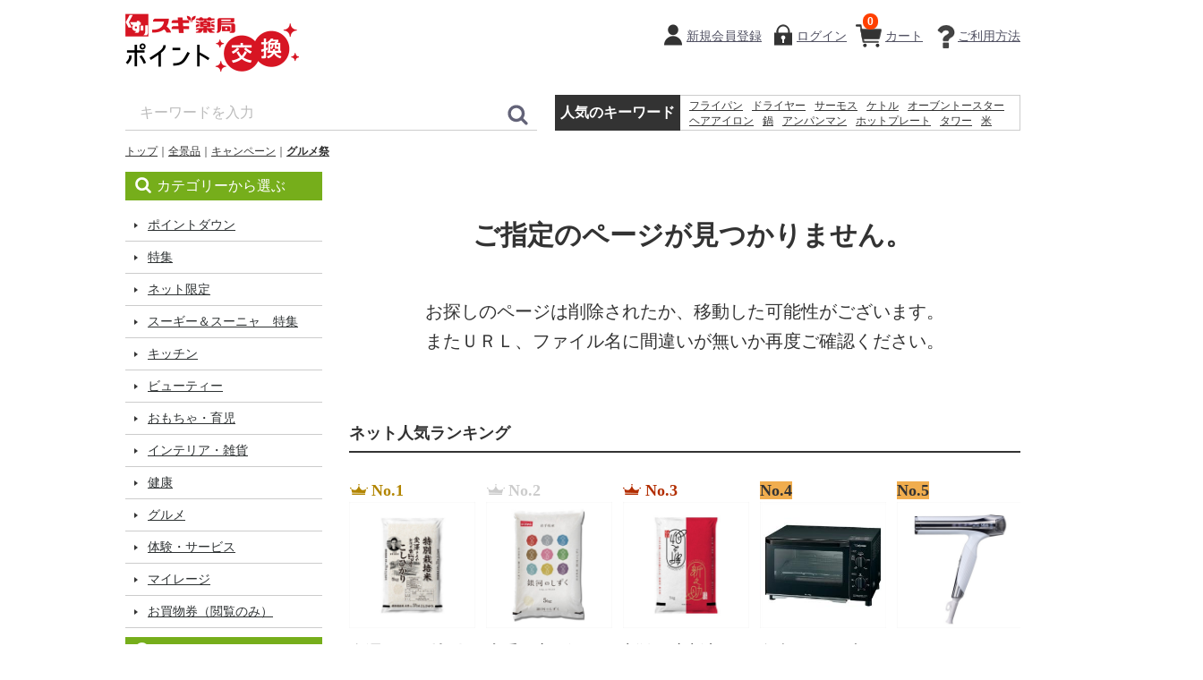

--- FILE ---
content_type: text/html; charset=UTF-8
request_url: https://www.sugi-point.jp/products/list?category_id=532
body_size: 57696
content:
<!doctype html>
<html lang="ja">
<head>
<meta http-equiv="Content-Type" content="text/html; charset=UTF-8" />
<meta http-equiv="Content-Script-Type" content="text/javascript" />
<meta http-equiv="X-UA-Compatible" content="IE=edge">
<meta name="format-detection" content="telephone=no">
<title>スギ薬局　ポイント交換サイト / 全景品</title>
    <meta name="description" content="スギ薬局のポイントと交換する景品を注文するサイトです。スマホで注文、店舗で受取！合言葉は　ポイチェン">
    <meta name="keywords" content="スギ,スギ薬局,ドラッグスギ,スギドラッグ,ジャパン,景品,ポイント,交換,注文,ポイチェン">
<meta name="viewport" content="width=device-width, initial-scale=1">
<!-- Google Tag Manager -->
<script>(function(w,d,s,l,i){w[l]=w[l]||[];w[l].push({'gtm.start':
new Date().getTime(),event:'gtm.js'});var f=d.getElementsByTagName(s)[0],
j=d.createElement(s),dl=l!='dataLayer'?'&l='+l:'';j.async=true;j.src=
'https://www.googletagmanager.com/gtm.js?id='+i+dl;f.parentNode.insertBefore(j,f);
})(window,document,'script','dataLayer','GTM-PCX85PR');</script>
<!-- End Google Tag Manager -->

<script>
window.dataLayer = window.dataLayer || [];
</script>



<link rel="icon" href="/template/urerunja/img/common/favicon.ico">
<link rel="stylesheet" href="/template/urerunja/css/style.css?v=20221020">
<link rel="stylesheet" href="/template/urerunja/css/alter.css?v=20221020">
<link rel="stylesheet" href="/template/urerunja/css/slick.css?v=20221020">
<link rel="stylesheet" href="/template/urerunja/css/default.css?v=20221020">
<link rel="stylesheet" href="/template/urerunja/css/bootstrap-glyphicons.css?v=20221020">
<!-- for original theme CSS -->

<script src="/template/urerunja/js/vendor/jquery.min.js?v=20221020"></script>
<!-- 【セコム脆弱性診断対応No46】-->
<script src="/template/urerunja/js/vendor/jquery-migrate-3.3.2.min.js?v=20221020"></script>
<script>window.jQuery || document.write('<script src="/template/urerunja/js/vendor/jquery-3.6.0.min.js?v=20221020"><\/script>')</script>
<script>
    function cartClick() {
        var cartItemLen = 0;
        if (cartItemLen > 0) {
            document.location.href = "https://www.sugi-point.jp/cart";
        }
    }
</script>

<script type="text/javascript">
  
        ga('plg_uagaeec.require', 'displayfeatures');
        ga('plg_uagaeec.require', 'ec');

    
                  ga('plg_uagaeec.ec:addImpression', {
                    'id': '2090000023466',
          'name': '日本ハム　やわらかサーロインステーキ',
          'list': 'Category List',
                    'category': 'グルメ祭',
                    'price': '4000',
          'position': 1
        });
              ga('plg_uagaeec.ec:addImpression', {
                    'id': '2090000047615',
          'name': '鶏三和　名古屋コーチン入りつくね　１ｋｇ',
          'list': 'Category List',
                    'category': 'グルメ祭',
                    'price': '2800',
          'position': 2
        });
              ga('plg_uagaeec.ec:addImpression', {
                    'id': '2090000047561',
          'name': '札幌バルナバフーズ　かにしゃぶ３種食べ比べ',
          'list': 'Category List',
                    'category': 'グルメ祭',
                    'price': '10800',
          'position': 3
        });
              ga('plg_uagaeec.ec:addImpression', {
                    'id': '2090000026191',
          'name': '宮崎牛　肩ロース　すき焼用　３００ｇ',
          'list': 'Category List',
                    'category': 'グルメ祭',
                    'price': '6800',
          'position': 4
        });
              ga('plg_uagaeec.ec:addImpression', {
                    'id': '2090000031898',
          'name': '柿安本店　松阪牛　すき焼用　肩２４０ｇ・もも２４０ｇ',
          'list': 'Category List',
                    'category': 'グルメ祭',
                    'price': '9900',
          'position': 5
        });
              ga('plg_uagaeec.ec:addImpression', {
                    'id': '2090000043136',
          'name': '日本ハム　本格派　吟王詰合せ　ロースハムセット',
          'list': 'Category List',
                    'category': 'グルメ祭',
                    'price': '3500',
          'position': 6
        });
              ga('plg_uagaeec.ec:addImpression', {
                    'id': '2090000024692',
          'name': '鶏三和　さんわ手羽唐　１ｋｇ',
          'list': 'Category List',
                    'category': 'グルメ祭',
                    'price': '3000',
          'position': 7
        });
              ga('plg_uagaeec.ec:addImpression', {
                    'id': '2090000027440',
          'name': '日本ハム　肉汁あふれる和風ハンバーグ　６個',
          'list': 'Category List',
                    'category': 'グルメ祭',
                    'price': '2900',
          'position': 8
        });
              ga('plg_uagaeec.ec:addImpression', {
                    'id': '2090000027433',
          'name': '日本ハム　肉汁あふれるデミグラスハンバーグ　６個',
          'list': 'Category List',
                    'category': 'グルメ祭',
                    'price': '2900',
          'position': 9
        });
              ga('plg_uagaeec.ec:addImpression', {
                    'id': '2090000023480',
          'name': '博多一風堂　博多ひとくち餃子　７５個',
          'list': 'Category List',
                    'category': 'グルメ祭',
                    'price': '3200',
          'position': 10
        });
              ga('plg_uagaeec.ec:addImpression', {
                    'id': '2090000031133',
          'name': '鶏三和　三和の純鶏　名古屋コーチン親子丼　４食',
          'list': 'Category List',
                    'category': 'グルメ祭',
                    'price': '2600',
          'position': 11
        });
              ga('plg_uagaeec.ec:addImpression', {
                    'id': '2090000044805',
          'name': '海鮮どんぶりの具',
          'list': 'Category List',
                    'category': 'グルメ祭',
                    'price': '5800',
          'position': 12
        });
              ga('plg_uagaeec.ec:addImpression', {
                    'id': '2090000031881',
          'name': 'うなぎ四代目菊川　三河一色産　鰻長蒲焼　１尾（約１２０ｇ）',
          'list': 'Category List',
                    'category': 'グルメ祭',
                    'price': '4300',
          'position': 13
        });
              ga('plg_uagaeec.ec:addImpression', {
                    'id': '2090000042962',
          'name': 'ハーゲンダッツ　スペシャルセット',
          'list': 'Category List',
                    'category': 'グルメ祭',
                    'price': '4900',
          'position': 14
        });
              ga('plg_uagaeec.ec:addImpression', {
                    'id': '2090000043594',
          'name': '博多あまおうのこだわりアイス',
          'list': 'Category List',
                    'category': 'グルメ祭',
                    'price': '3900',
          'position': 15
        });
          
    
    
  
  ga('plg_uagaeec.send', 'pageview');
      if (window.performance) {
      var timeSincePageLoad = Math.round(performance.now());
      ga('plg_uagaeec.send', 'timing', 'EC-CUBE UaGaEEc Plugin', 'load', timeSincePageLoad);
    }
  </script>
</head>
<body id="page_product_list" class="front_page">
<!-- Google Tag Manager (noscript) -->
<noscript><iframe src="https://www.googletagmanager.com/ns.html?id=GTM-PCX85PR"
height="0" width="0" style="display:none;visibility:hidden"></iframe></noscript>
<!-- End Google Tag Manager (noscript) -->

<div id="wrapper">
    <header id="header">
        <div class="container-fluid inner">
                                                            <!-- ▼ロゴ -->
                         <div class="header_logo_area">
                <h1 class="header_logo"><a href="https://www.sugi-point.jp/"><img src="/user_data/logo.png" class="img-responsive" alt="Placeholder image"></a></h1>
            </div>
        <!-- ▲ロゴ -->
    <!-- ▼カゴの中 -->
                        <div id="header_left">
<script>
    function cartClick() {
        var cartItemLen = 0;
        if (cartItemLen > 0) {
            document.location.href = "https://www.sugi-point.jp/cart";
        }
    }
</script>

<div id="member" class="member drawer_block pc" style="width: auto; margin-left: 20px;">
    <ul class="member_link">
        <li>
            <a onclick="cartClick();" class="menu_cart cart-trigger">
                                カート
                <span class="badge">0</span>
            </a>
    
            <div id="cart" class="cart">
                <div class="inner">
                                                                <div class="btn_area">
                            <div class="message">
                                <p class="errormsg bg-danger" style="margin-bottom: 20px;">
                                                                        現在カート内に<br>景品はございません。
                                </p>
                            </div>
                        </div>
                                    </div>
            </div>
        </li>
                <li>
            <a href="https://www.sugi-net.jp/service/sugi-point/about" class="menu_howto pc">
                ご利用方法
            </a>
        </li>
    </ul>
</div>

                <!-- ▲カゴの中 -->
    <!-- ▼ログイン -->
                            <div id="member" class="member drawer_block pc" style="width: auto;">
        <ul class="member_link">
                <li>
                                        <a href="https://bff.sugi-net.jp/auth/sugi-net?clientType=site&amp;redirectUri=https://www.sugi-net.jp" class="menu_member">新規会員登録</a>
                </li>
            <li>
                                <a href="https://www.sugi-point.jp/ims_login_access?next_view=sign_in" class="menu_login">
                    ログイン
                </a>
            </li>
        </ul>
    </div>

                <!-- ▲ログイン -->
    <!-- ▼ログイン者情報 -->
            
        <!-- ▲ログイン者情報 -->
    <!-- ▼商品検索 -->
                        </div>
<div class="header_bottom_area">
            <div id="search" class="search">
        <form method="get" id="searchform" action="/products/list">
            <div class="search_inner">
                <div class="input_search clearfix">
                    <input type="search" id="name" name="name" maxlength="50" placeholder="キーワードを入力" class="form-control" />
                    <button type="submit" class="bt_search"><svg class="cb cb-search"><use xlink:href="#cb-search" /></svg></button>
                </div>
            </div>
            <div class="extra-form">
                                                                                                                                                                                                                                                                                        </div>
        </form>
    </div>
</div>
                <!-- ▲商品検索 -->
    <!-- ▼人気のキーワード -->
                        <div id="public_keyword">
    <dl>
        <dt>人気のキーワード</dt>
        <dd>
            <div>
                                    <a href="https://www.sugi-point.jp/products/list?name=フライパン&popular=1">フライパン</a>
                                    <a href="https://www.sugi-point.jp/products/list?name=ドライヤー&popular=1">ドライヤー</a>
                                    <a href="https://www.sugi-point.jp/products/list?name=サーモス&popular=1">サーモス</a>
                                    <a href="https://www.sugi-point.jp/products/list?name=ケトル&popular=1">ケトル</a>
                                    <a href="https://www.sugi-point.jp/products/list?name=オーブントースター&popular=1">オーブントースター</a>
                                    <a href="https://www.sugi-point.jp/products/list?name=ヘアアイロン&popular=1">ヘアアイロン</a>
                                    <a href="https://www.sugi-point.jp/products/list?name=鍋&popular=1">鍋</a>
                                    <a href="https://www.sugi-point.jp/products/list?name=アンパンマン&popular=1">アンパンマン</a>
                                    <a href="https://www.sugi-point.jp/products/list?name=ホットプレート&popular=1">ホットプレート</a>
                                    <a href="https://www.sugi-point.jp/products/list?name=タワー&popular=1">タワー</a>
                                    <a href="https://www.sugi-point.jp/products/list?name=米&popular=1">米</a>
                                    <a href="https://www.sugi-point.jp/products/list?name=炊飯器&popular=1">炊飯器</a>
                                    <a href="https://www.sugi-point.jp/products/list?name=体温計&popular=1">体温計</a>
                                    <a href="https://www.sugi-point.jp/products/list?name=体重計&popular=1">体重計</a>
                                    <a href="https://www.sugi-point.jp/products/list?name=掃除機&popular=1">掃除機</a>
                                    <a href="https://www.sugi-point.jp/products/list?name=米&popular=1">米</a>
                                    <a href="https://www.sugi-point.jp/products/list?name=ティファール&popular=1">ティファール</a>
                                    <a href="https://www.sugi-point.jp/products/list?name=クリーナー&popular=1">クリーナー</a>
                                    <a href="https://www.sugi-point.jp/products/list?name=ハリオ&popular=1">ハリオ</a>
                                    <a href="https://www.sugi-point.jp/products/list?name=加湿器&popular=1">加湿器</a>
                            </div>
        </dd>
    </dl>
</div>
                <!-- ▲人気のキーワード -->

                                                    
            <p id="btn_menu"><a onclick="cartClick();" class="menu_cart"><span class="badge">0</span></a><a class="nav-trigger" href="#nav">メニュー<br>探す<span></span></a></p>
        </div>
    </header>

    <div id="contents" class="theme_side_left">

        <div id="contents_top">
                                                            <!-- ▼パンくずリスト -->
                        <!-- ▼topicpath▼ -->
<div id="topicpath" class="row">
    <ol id="list_header_menu">
        <li><a href="https://www.sugi-point.jp/">トップ</a></li>
                                <li><a href="https://www.sugi-point.jp/products/list">全景品</a></li>
                                                <li>
                        <a href="https://www.sugi-point.jp/products/list?category_id=1">キャンペーン</a>
                    </li>
                                    <li>
                        <a href="https://www.sugi-point.jp/products/list?category_id=532">グルメ祭</a>
                    </li>
                                                                                                    
            </ol>
</div>
<!-- ▲topicpath▲ -->

                <!-- ▲パンくずリスト -->

                                                </div>

        <div class="container-fluid inner">
                                        <div id="side_left" class="side">
                                            <!-- ▼カテゴリ -->
                        

<nav id="category" class="drawer_block pc">
    <ul class="category-nav">
        <p class="category-nav-title"><svg class="cb cb-search"><use xlink:href="#cb-search"></use></svg>カテゴリーから選ぶ</p>
                <li>
                <a href="https://www.sugi-point.jp/products/list?category_id=201">
                    ポイントダウン
        </a>
                                <ul>
                                                <li>
                <a href="https://www.sugi-point.jp/products/list?category_id=571">
                    ポイントダウンキャンペーン！
        </a>
                                <ul>
                                                <li>
                <a href="https://www.sugi-point.jp/products/list?category_id=575">
                    ヘルス&amp;ビューティー
        </a>
            </li>

                                    <li>
                <a href="https://www.sugi-point.jp/products/list?category_id=573">
                    キッチン＆雑貨
        </a>
            </li>

                                    <li>
                <a href="https://www.sugi-point.jp/products/list?category_id=572">
                    グルメ
        </a>
            </li>

                        </ul>
            </li>

                        </ul>
            </li>

                <li>
                <a href="https://www.sugi-point.jp/products/list?category_id=499">
                    特集
        </a>
            </li>

                <li>
                <a href="https://www.sugi-point.jp/products/list?category_id=107">
                    ネット限定
        </a>
                                <ul>
                                                <li>
                <a href="https://www.sugi-point.jp/products/list?category_id=2246">
                    ブルーノフェア
        </a>
                                <ul>
                                                <li>
                <a href="https://www.sugi-point.jp/products/list?category_id=2247">
                    ポイントダウン
        </a>
            </li>

                                    <li>
                <a href="https://www.sugi-point.jp/products/list?category_id=2248">
                    数量限定
        </a>
            </li>

                        </ul>
            </li>

                                    <li>
                <a href="https://www.sugi-point.jp/products/list?category_id=2212">
                    ブランド　マフラー＆手袋特集
        </a>
            </li>

                                    <li>
                <a href="https://www.sugi-point.jp/products/list?category_id=2179">
                    プチポイントで選べる景品
        </a>
            </li>

                                    <li>
                <a href="https://www.sugi-point.jp/products/list?category_id=1519">
                    ショコラ特集
        </a>
            </li>

                                    <li>
                <a href="https://www.sugi-point.jp/products/list?category_id=827">
                    ゴールドネックレス
        </a>
            </li>

                                    <li>
                <a href="https://www.sugi-point.jp/products/list?category_id=595">
                    冬のヘアケア特集
        </a>
            </li>

                                    <li>
                <a href="https://www.sugi-point.jp/products/list?category_id=462">
                    Switch
        </a>
            </li>

                                    <li>
                <a href="https://www.sugi-point.jp/products/list?category_id=458">
                    お米特集
        </a>
            </li>

                                    <li>
                <a href="https://www.sugi-point.jp/products/list?category_id=137">
                    アウトレット
        </a>
            </li>

                        </ul>
            </li>

                <li>
                <a href="https://www.sugi-point.jp/products/list?category_id=582">
                    スーギー＆スーニャ　特集
        </a>
            </li>

                <li>
                <a href="https://www.sugi-point.jp/products/list?category_id=2">
                    キッチン
        </a>
                                <ul>
                                                <li>
                <a href="https://www.sugi-point.jp/products/list?category_id=11">
                    ホットプレート
        </a>
            </li>

                                    <li>
                <a href="https://www.sugi-point.jp/products/list?category_id=10">
                    グリル
        </a>
            </li>

                                    <li>
                <a href="https://www.sugi-point.jp/products/list?category_id=426">
                    ホットサンド・たこ焼き器
        </a>
            </li>

                                    <li>
                <a href="https://www.sugi-point.jp/products/list?category_id=15">
                    オーブン・トースター
        </a>
            </li>

                                    <li>
                <a href="https://www.sugi-point.jp/products/list?category_id=3">
                    フライパン
        </a>
            </li>

                                    <li>
                <a href="https://www.sugi-point.jp/products/list?category_id=4">
                    鍋
        </a>
            </li>

                                    <li>
                <a href="https://www.sugi-point.jp/products/list?category_id=8">
                    コーヒーメーカー
        </a>
            </li>

                                    <li>
                <a href="https://www.sugi-point.jp/products/list?category_id=5">
                    ボトル
        </a>
            </li>

                                    <li>
                <a href="https://www.sugi-point.jp/products/list?category_id=105">
                    タンブラー
        </a>
            </li>

                                    <li>
                <a href="https://www.sugi-point.jp/products/list?category_id=6">
                    スープジャー
        </a>
            </li>

                                    <li>
                <a href="https://www.sugi-point.jp/products/list?category_id=9">
                    回転調理器
        </a>
            </li>

                                    <li>
                <a href="https://www.sugi-point.jp/products/list?category_id=77">
                    発酵調理器
        </a>
            </li>

                                    <li>
                <a href="https://www.sugi-point.jp/products/list?category_id=12">
                    ＩＨ調理器
        </a>
            </li>

                                    <li>
                <a href="https://www.sugi-point.jp/products/list?category_id=13">
                    炊飯器
        </a>
            </li>

                                    <li>
                <a href="https://www.sugi-point.jp/products/list?category_id=79">
                    ホームベーカリー
        </a>
            </li>

                                    <li>
                <a href="https://www.sugi-point.jp/products/list?category_id=14">
                    電気ケトル
        </a>
            </li>

                                    <li>
                <a href="https://www.sugi-point.jp/products/list?category_id=17">
                    調理家電
        </a>
            </li>

                                    <li>
                <a href="https://www.sugi-point.jp/products/list?category_id=397">
                    冷凍庫
        </a>
            </li>

                                    <li>
                <a href="https://www.sugi-point.jp/products/list?category_id=16">
                    キッチン小物
        </a>
            </li>

                                    <li>
                <a href="https://www.sugi-point.jp/products/list?category_id=104">
                    買物用品
        </a>
            </li>

                        </ul>
            </li>

                <li>
                <a href="https://www.sugi-point.jp/products/list?category_id=19">
                    ビューティー
        </a>
                                <ul>
                                                <li>
                <a href="https://www.sugi-point.jp/products/list?category_id=188">
                    ファッション小物
        </a>
            </li>

                                    <li>
                <a href="https://www.sugi-point.jp/products/list?category_id=20">
                    ドライヤー
        </a>
            </li>

                                    <li>
                <a href="https://www.sugi-point.jp/products/list?category_id=21">
                    カールドライヤー
        </a>
            </li>

                                    <li>
                <a href="https://www.sugi-point.jp/products/list?category_id=22">
                    ヘアアイロン
        </a>
            </li>

                                    <li>
                <a href="https://www.sugi-point.jp/products/list?category_id=23">
                    ビューティー小物
        </a>
            </li>

                                    <li>
                <a href="https://www.sugi-point.jp/products/list?category_id=172">
                    アクセサリー
        </a>
            </li>

                                    <li>
                <a href="https://www.sugi-point.jp/products/list?category_id=24">
                    洗面・トイレ・バス用品
        </a>
            </li>

                                    <li>
                <a href="https://www.sugi-point.jp/products/list?category_id=25">
                    メンズ小物
        </a>
            </li>

                                    <li>
                <a href="https://www.sugi-point.jp/products/list?category_id=28">
                    店内商品（閲覧のみ）
        </a>
            </li>

                        </ul>
            </li>

                <li>
                <a href="https://www.sugi-point.jp/products/list?category_id=29">
                    おもちゃ・育児
        </a>
                                <ul>
                                                <li>
                <a href="https://www.sugi-point.jp/products/list?category_id=32">
                    おもちゃ
        </a>
            </li>

                                    <li>
                <a href="https://www.sugi-point.jp/products/list?category_id=31">
                    ベビー用品
        </a>
            </li>

                        </ul>
            </li>

                <li>
                <a href="https://www.sugi-point.jp/products/list?category_id=34">
                    インテリア・雑貨
        </a>
                                <ul>
                                                <li>
                <a href="https://www.sugi-point.jp/products/list?category_id=36">
                    季節家電
        </a>
            </li>

                                    <li>
                <a href="https://www.sugi-point.jp/products/list?category_id=51">
                    快適グッズ
        </a>
            </li>

                                    <li>
                <a href="https://www.sugi-point.jp/products/list?category_id=38">
                    便利グッズ
        </a>
            </li>

                                    <li>
                <a href="https://www.sugi-point.jp/products/list?category_id=102">
                    アウトドア
        </a>
            </li>

                                    <li>
                <a href="https://www.sugi-point.jp/products/list?category_id=37">
                    おでかけ用品
        </a>
            </li>

                                    <li>
                <a href="https://www.sugi-point.jp/products/list?category_id=120">
                    自転車
        </a>
            </li>

                                    <li>
                <a href="https://www.sugi-point.jp/products/list?category_id=112">
                    園芸・洗車・屋外用品
        </a>
            </li>

                                    <li>
                <a href="https://www.sugi-point.jp/products/list?category_id=35">
                    ペット用品
        </a>
            </li>

                                    <li>
                <a href="https://www.sugi-point.jp/products/list?category_id=40">
                    クリーナー
        </a>
            </li>

                                    <li>
                <a href="https://www.sugi-point.jp/products/list?category_id=45">
                    洗濯用品
        </a>
            </li>

                                    <li>
                <a href="https://www.sugi-point.jp/products/list?category_id=41">
                    アイロン
        </a>
            </li>

                                    <li>
                <a href="https://www.sugi-point.jp/products/list?category_id=101">
                    スマートフォン用品
        </a>
            </li>

                                    <li>
                <a href="https://www.sugi-point.jp/products/list?category_id=47">
                    音響・映像
        </a>
            </li>

                                    <li>
                <a href="https://www.sugi-point.jp/products/list?category_id=50">
                    時計
        </a>
            </li>

                                    <li>
                <a href="https://www.sugi-point.jp/products/list?category_id=108">
                    その他家電
        </a>
            </li>

                                    <li>
                <a href="https://www.sugi-point.jp/products/list?category_id=48">
                    デスク周り
        </a>
            </li>

                                    <li>
                <a href="https://www.sugi-point.jp/products/list?category_id=110">
                    いす・机
        </a>
            </li>

                                    <li>
                <a href="https://www.sugi-point.jp/products/list?category_id=103">
                    リビング用品
        </a>
            </li>

                                    <li>
                <a href="https://www.sugi-point.jp/products/list?category_id=109">
                    寝具
        </a>
            </li>

                                    <li>
                <a href="https://www.sugi-point.jp/products/list?category_id=111">
                    収納用品
        </a>
            </li>

                        </ul>
            </li>

                <li>
                <a href="https://www.sugi-point.jp/products/list?category_id=53">
                    健康
        </a>
                                <ul>
                                                <li>
                <a href="https://www.sugi-point.jp/products/list?category_id=54">
                    健康関連用品
        </a>
            </li>

                                    <li>
                <a href="https://www.sugi-point.jp/products/list?category_id=55">
                    ヘルスチェック
        </a>
            </li>

                                    <li>
                <a href="https://www.sugi-point.jp/products/list?category_id=56">
                    エクササイズ
        </a>
            </li>

                                    <li>
                <a href="https://www.sugi-point.jp/products/list?category_id=57">
                    マッサージ
        </a>
            </li>

                                    <li>
                <a href="https://www.sugi-point.jp/products/list?category_id=58">
                    スマートウォッチ
        </a>
            </li>

                                    <li>
                <a href="https://www.sugi-point.jp/products/list?category_id=59">
                    店内商品（閲覧のみ）
        </a>
            </li>

                        </ul>
            </li>

                <li>
                <a href="https://www.sugi-point.jp/products/list?category_id=60">
                    グルメ
        </a>
                                <ul>
                                                <li>
                <a href="https://www.sugi-point.jp/products/list?category_id=106">
                    スタミナグルメ
        </a>
            </li>

                                    <li>
                <a href="https://www.sugi-point.jp/products/list?category_id=61">
                    時短グルメ
        </a>
            </li>

                                    <li>
                <a href="https://www.sugi-point.jp/products/list?category_id=62">
                    米・パン・ごはんのお供
        </a>
            </li>

                                    <li>
                <a href="https://www.sugi-point.jp/products/list?category_id=63">
                    スイーツ
        </a>
            </li>

                        </ul>
            </li>

                <li>
                <a href="https://www.sugi-point.jp/products/list?category_id=64">
                    体験・サービス
        </a>
                                <ul>
                                                <li>
                <a href="https://www.sugi-point.jp/products/list?category_id=66">
                    ランチ
        </a>
            </li>

                                    <li>
                <a href="https://www.sugi-point.jp/products/list?category_id=67">
                    ディナー
        </a>
            </li>

                                    <li>
                <a href="https://www.sugi-point.jp/products/list?category_id=68">
                    日帰り入浴
        </a>
            </li>

                                    <li>
                <a href="https://www.sugi-point.jp/products/list?category_id=69">
                    宿泊
        </a>
            </li>

                                    <li>
                <a href="https://www.sugi-point.jp/products/list?category_id=65">
                    プロのおそうじ
        </a>
            </li>

                        </ul>
            </li>

                <li>
                <a href="https://www.sugi-point.jp/products/list?category_id=71">
                    マイレージ
        </a>
            </li>

                <li>
                <a href="https://www.sugi-point.jp/products/list?category_id=405">
                    お買物券（閲覧のみ）
        </a>
            </li>

        </ul> <!-- category-nav -->
    <ul class="point-nav" style="margin-top: 10px;">
        <p class="category-nav-title"><svg class="cb cb-search"><use xlink:href="#cb-search"></use></svg>ポイント数から選ぶ</p>
                <li>
                        <a href="/products/list?point_id=1">
                            〜1,000点
            </a>
        </li>
                <li>
                        <a href="/products/list?point_id=2">
                            1,001点〜2,000点
            </a>
        </li>
                <li>
                        <a href="/products/list?point_id=3">
                            2,001点〜3,000点
            </a>
        </li>
                <li>
                        <a href="/products/list?point_id=4">
                            3,001点〜4,000点
            </a>
        </li>
                <li>
                        <a href="/products/list?point_id=5">
                            4,001点〜5,000点
            </a>
        </li>
                <li>
                        <a href="/products/list?point_id=6">
                            5,001点〜6,000点
            </a>
        </li>
                <li>
                        <a href="/products/list?point_id=7">
                            6,001点〜7,000点
            </a>
        </li>
                <li>
                        <a href="/products/list?point_id=8">
                            7,001点〜8,000点
            </a>
        </li>
                <li>
                        <a href="/products/list?point_id=9">
                            8,001点〜9,000点
            </a>
        </li>
                <li>
                        <a href="/products/list?point_id=10">
                            9,001点〜10,000点
            </a>
        </li>
                <li>
                        <a href="/products/list?point_id=11">
                            10,001点〜15,000点
            </a>
        </li>
                <li>
                        <a href="/products/list?point_id=12">
                            15,001点〜20,000点
            </a>
        </li>
                <li>
                        <a href="/products/list?point_id=13">
                            20,001点〜
            </a>
        </li>
            </ul> <!-- point-nav -->
        <ul class="member_link">
        <li>
            <a href="https://www.sugi-net.jp/service/sugi-point/about" class="menu_howto sp">
                ご利用方法
            </a>
        </li>
    </ul>
</nav>

                <!-- ▲カテゴリ -->
    <!-- ▼左サイドバナー -->
                        <div id="left_bnr">
    <ul>
                                    <li>
                <a href="https://www.sugi-net.jp/koukan_catalog/202509/" target="_blank">
                    <img src="/upload/save_banner/0829175400_68b16aa81c1d0.jpg">
                </a>
                </li>
             
                                    <li>
                    <img src="/upload/save_banner/1022155843_617261239842a.jpg">
                </li>
             
                                    <li>
                <a href="https://youtu.be/Zp4T_X9VVtM">
                    <img src="/upload/save_banner/0410194021_6433e795f338a.jpg">
                </a>
                </li>
             
                                    <li>
                <a href="https://www.sugi-net.jp/sugi-channel/2733" target="_blank">
                    <img src="/upload/save_banner/0610101651_6847878310cb0.jpg">
                </a>
                </li>
             
            </ul>
</div>


                <!-- ▲左サイドバナー -->

                                    </div>
                        
            <div id="main">
                                                    <div id="main_top">
                            <!-- ▼メンテナンス事前案内 -->
                        
                <!-- ▲メンテナンス事前案内 -->

                    </div>
                                
                <div id="main_middle">
                        <form name="form1" id="form1" method="get" action="?">
                    </form>

    <!-- ▼topicpath▼ -->
    
        
    <!-- ▲topicpath▲ -->

    
                <div id="result_info_box" style="text-align:center;">
            <p id="result_info_box__item_count">
                                    <p class="result_info_box__search_error_title">ご指定のページが見つかりません。</p>
                    <p class="result_info_box__search_error_message1">お探しのページは削除されたか、移動した可能性がございます。</p>
                    <p class="result_info_box__search_error_message2">またＵＲＬ、ファイル名に間違いが無いか再度ご確認ください。</p>
                            </p>
        </div>
            
    <!-- ▼ページング▼ -->
        <!-- ▲ページング▲ -->

    <!-- ▼item_list▼ -->
    <div id="item_list">
        <div class="row no-padding">
                    </div>
    </div>
    <!-- ▲item_list▲ -->

    <!-- ▼消費税関連メッセージ▼ -->
        <!-- ▲消費税関連メッセージ▲ -->

    <!-- ▼ページング▼ -->
        <!-- ▲ページング▲ -->

                </div>

                                                    <div id="main_bottom">
                            <!-- ▼売上ランキング -->
                        
<style>
    /* 【不具合対応（No395）】「.slick-slide」で「height:100%」が勝手に付与されてしまうため、無効化する */
    .salesranking_height_auto {
        height: auto;
    }
</style>

<!--売上ランキング-->

<div id="sales_ranking" class="item_gallery">
        <h2>ネット人気ランキング</h2>
    <div>
                      <div class="pickup_item salesranking_height_auto">
            <span class="label-warning no1">No.1</span>
            <a href="https://www.sugi-point.jp/products/detail/13720">
                <div class="item_photo"><img src="/upload/save_image/2090000054668-1_1.jpg"></div>
                <dl>
                    <dt class="item_name">金澤さんの特別栽培米　新潟県魚沼産こしひかり　５ｋｇ</dt>
                    <dd class="item_price">
                                                                                                                                                                <div class="price_box">
                                <p class="normal_price">                                <span class="price01_default">8,000</span>点</p>
                            </div>
                                            </dd>
                                <!--▼景品タグ-->
                                                                    <ul class="item_icon">
                                                                                    <li class="icon1">お届け</li>
                                                                                    <li class="icon5">数量限定</li>
                                                                                    <li class="icon6">ネット限定</li>
                                                                            </ul>
                                                                <!--▲景品タグ-->
                </dl>
            </a>
        </div>
                      <div class="pickup_item salesranking_height_auto">
            <span class="label-warning no2">No.2</span>
            <a href="https://www.sugi-point.jp/products/detail/13722">
                <div class="item_photo"><img src="/upload/save_image/2090000054705-1_1.jpg"></div>
                <dl>
                    <dt class="item_name">岩手県産銀河のしずく　５ｋｇ</dt>
                    <dd class="item_price">
                                                                                                                                                                <div class="price_box">
                                <p class="normal_price">                                <span class="price01_default">7,500</span>点</p>
                            </div>
                                            </dd>
                                <!--▼景品タグ-->
                                                                    <ul class="item_icon">
                                                                                    <li class="icon1">お届け</li>
                                                                                    <li class="icon5">数量限定</li>
                                                                                    <li class="icon6">ネット限定</li>
                                                                            </ul>
                                                                <!--▲景品タグ-->
                </dl>
            </a>
        </div>
                      <div class="pickup_item salesranking_height_auto">
            <span class="label-warning no3">No.3</span>
            <a href="https://www.sugi-point.jp/products/detail/13721">
                <div class="item_photo"><img src="/upload/save_image/2090000054682-1_1.jpg"></div>
                <dl>
                    <dt class="item_name">新潟県産新之助　５ｋｇ</dt>
                    <dd class="item_price">
                                                                                                                                                                <div class="price_box">
                                <p class="normal_price">                                <span class="price01_default">7,800</span>点</p>
                            </div>
                                            </dd>
                                <!--▼景品タグ-->
                                                                    <ul class="item_icon">
                                                                                    <li class="icon1">お届け</li>
                                                                                    <li class="icon5">数量限定</li>
                                                                                    <li class="icon6">ネット限定</li>
                                                                            </ul>
                                                                <!--▲景品タグ-->
                </dl>
            </a>
        </div>
                      <div class="pickup_item salesranking_height_auto">
            <span class="label-warning no4">No.4</span>
            <a href="https://www.sugi-point.jp/products/detail/5191">
                <div class="item_photo"><img src="/upload/save_image/1219124349_6944c9f527c74.jpeg"></div>
                <dl>
                    <dt class="item_name">象印　オーブントースター　火力切替付　【保証有】</dt>
                    <dd class="item_price">
                                                                                                                                                                <div class="price_box">
                                <p class="bargain_price">                                <span class="price01_default">7,300</span>点</p>
                            </div>
                                            </dd>
                                <!--▼景品タグ-->
                                                                    <ul class="item_icon">
                                                                                    <li class="icon2">店舗受取</li>
                                                                                    <li class="icon4">Ｐダウン↓</li>
                                                                            </ul>
                                                                <!--▲景品タグ-->
                </dl>
            </a>
        </div>
                      <div class="pickup_item salesranking_height_auto">
            <span class="label-warning no5">No.5</span>
            <a href="https://www.sugi-point.jp/products/detail/11970">
                <div class="item_photo"><img src="/upload/save_image/4974011803829-1_1.jpg"></div>
                <dl>
                    <dt class="item_name">ＲｅＦａ　ＢＥＡＵＴＥＣＨ　ＤＲＹＥＲ　ＳＭＡＲＴ　Ｗ　【保証有】</dt>
                    <dd class="item_price">
                                                                                                                                                                <div class="price_box">
                                <p class="normal_price">                                <span class="price01_default">44,800</span>点</p>
                            </div>
                                            </dd>
                                <!--▼景品タグ-->
                                                                    <ul class="item_icon">
                                                                                    <li class="icon2">店舗受取</li>
                                                                            </ul>
                                                                <!--▲景品タグ-->
                </dl>
            </a>
        </div>
          </div>

    <!-- ▼消費税関連メッセージ▼ -->
        <!-- ▲消費税関連メッセージ▲ -->

</div>

                <!-- ▲売上ランキング -->
    <!-- ▼最近チェックした商品 -->
                        
<style>
    /* 【不具合対応（No395）】「.slick-slide」で「height:100%」が勝手に付与されてしまうため、無効化する */
    .checkeditem_height_auto {
        height: auto;
    }
</style>

<!--最近チェックした景品-->

                <!-- ▲最近チェックした商品 -->
    <!-- ▼左サイドバナー(スマホ) -->
                        <div id="left_bnr_main">
<ul>
    <li>
            <a href="https://www.sugi-net.jp/koukan_catalog/202509/" target="_blank">
            <img src="/upload/save_banner/0829175400_68b16aa81c1d0.jpg">
        </a>
     
    </li>
    <li>
            <img src="/upload/save_banner/1022155843_617261239842a.jpg">
     
    </li>
    <li>
            <a href="https://youtu.be/Zp4T_X9VVtM">
            <img src="/upload/save_banner/0410194021_6433e795f338a.jpg">
        </a>
     
    </li>
    <li>
            <a href="https://www.sugi-net.jp/sugi-channel/2733" target="_blank">
            <img src="/upload/save_banner/0610101651_6847878310cb0.jpg">
        </a>
     
    </li>
</ul>
</div>

                <!-- ▲左サイドバナー(スマホ) -->

                    </div>
                                            </div>

                                    
                                    
        </div>

        <footer id="footer">
                                                            <!-- ▼フッター -->
            <div class="container-fluid">
    <ul>
                                                                <li><a href="https://faq.sugi-net.jp">よくあるご質問・お問い合わせ</a>
        <li><a href="https://www.sugi-hd.co.jp/privacypolicy/">個人情報の取り扱いについて</a>
    </ul>
    <div class="footer_logo_area">
        <p class="copyright">
            copyright (c) スギ薬局　ポイント交換サイト all rights reserved.
        </p>
    </div>
</div>
        <!-- ▲フッター -->

                                        
        </footer>

    </div>

    <div id="drawer" class="drawer sp">
    </div>

    <!-- ▼ #modal ▼ -->
        <!-- ▲ #modal ▲ -->

        <style>
        .btn-primary {
            color: #fff !important;
            background-color: #007bff !important;
            border-color: #007bff !important;
        }

        .btn-primary:hover {
            color: #fff !important;
            background-color: #0069d9 !important;
            border-color: #0062cc !important;
        }
    </style>
    <div class="modal fade" id="mailaddressErrorModal" tabindex="-1" role="dialog" aria-labelledby="exampleModalLabel" aria-hidden="true">
        <div class="modal-dialog" role="document">
            <div class="modal-content">
            <div class="modal-header">
                <h5 class="modal-title" id="exampleModalLabel">★メールアドレス変更のお願い</h5>
                            </div>
            <div class="modal-body">
                ご登録のメールアドレスはご利用できないメールアドレスとなっておりますのでログインができません。<br>
                下部ボタンでスギ薬局会員ページにログインし、メールアドレスを変更したうえで再度ご利用ください。<br>
                <span class="text-danger">再登録していただくメールアドレスは下記にご注意ください。</span><br>
                <br>
                <span class="text-danger">①アットマーク（@）の直前やメールアドレスの先頭にピリオド (.) を付けない</span><br>
                例1）.abcd@example.co.jp<br>
                例2）abcd.@example.co.jp<br>
                <br>
                <span class="text-danger">②アットマーク（@）より前で、ピリオド (.) を連続させない</span><br>
                例1）abcd..@example.co.jp<br>
                例2）ab..cd@example.co.jp<br>
                <br>
                <span class="text-danger">③半角英数字と一部の記号※以外の文字列を含まないようにする</span><br>
                ※一部の記号（. ! # $ % & ‘ * + – / = ? ^ _ { | } ~ ）<br>
                例1）ab[cd@example.co.jp<br>
                例2）ab@cd@example.co.jp<br>
                <br>
                <div class="text-center" style="text-align:center;">
                    <a href="https://bff.sugi-net.jp/auth/sugi-net?clientType=site&amp;redirectUri=https://www.sugi-net.jp" class="btn btn-lg btn-primary">会員ページログイン画面へリンク</a>
                </div>
            </div>
            <div class="modal-footer">
                <button type="button" class="btn btn-primary" data-dismiss="modal">閉じる</button>
            </div>
            </div>
        </div>
    </div>

</div>
<script>
$(function(){
    $('#dispMailaddressError').click();
});

function mailaddressErrorModal() {
    // メールエラーのモーダル表示
    $('#mailaddressErrorModal').modal({})
}
</script>

<div class="overlay"></div>

<script src="/template/urerunja/js/vendor/bootstrap.custom.min.js?v=20221020"></script>
<script src="/template/urerunja/js/vendor/slick.min.js?v=20221020"></script>
<script src="/template/urerunja/js/function.js?v=20221020"></script>
<script src="/template/urerunja/js/eccube.js?v=20221020"></script>
<script>
$(function () {
    $('#drawer').append($('.drawer_block').clone(true).children());
    $.ajax({
        url: '/template/urerunja/img/common/svg.html',
        type: 'GET',
        dataType: 'html',
    }).done(function(data){
        $('body').prepend(data);
    }).fail(function(data){
    });
	$('#sales_ranking > div,#advice > div,#checkeditem > div').slick({
		slidesToShow: 5,
		slidesToScroll: 1,
		responsive: [{
			breakpoint: 768,
				settings: {
					slidesToShow: 3,
					slidesToScroll: 3,
			}
		}]
	});
});
</script>
<script>
var oldWindowWidth = 0;
var resizeFlag = false;
$(window).on('load resize', function() {
    var w = $(window).width();
    if (w != oldWindowWidth || resizeFlag == false) {
        // 画面サイズが変わったか、リサイズ処理1回目の場合に実行
        resizeFlag = true;
        oldWindowWidth = w;
        if (w <= 767) {
            $('.category-nav > p').click(function(){
                return false;
            });
            $('.point-nav > p').click(function(){
                return false;
            });
            $(".category-nav > li").hide();
            $(".point-nav > li").hide();
        } else {
            $('.category-nav > p').click(function(){
                return true;
            });
            $('.point-nav > p').click(function(){
                return true;
            });
            $(".category-nav > li").show();
            $(".point-nav > li").show();
        }
    }
});

jQuery(function($){
    $("#drawer .category-nav > p").on("click", function() {
        var windowWidth = window.innerWidth;
        if (windowWidth <= 767) {
            $("#drawer .category-nav > li").slideToggle();
        }
    });
    $("#drawer .point-nav > p").on("click", function() {
        var windowWidth = window.innerWidth;
        if (windowWidth <= 767) {
            $("#drawer .point-nav > li").slideToggle();
        }
    });

    /*** カテゴリ（スマホ）***/
    // 最下層カテゴリでない場合はリンク無効化
    $('#category_sp li a.has-children').click(function() { 
        return false; 
    });
    // アコーディオン
    $("#category_sp .category-nav > p").on("click", function() {
        var windowWidth = window.innerWidth;
        if (windowWidth <= 767) {
            $("#category_sp .category-nav > li").slideToggle();
        }
    });
    $("#category_sp .point-nav > p").on("click", function() {
        var windowWidth = window.innerWidth;
        if (windowWidth <= 767) {
            $("#category_sp .point-nav > li").slideToggle();
        }
    });
    $("#category_sp ul li>a").on("click", function() {
        $(this).next("ul").children('li').slideToggle();
    });
});
</script>
    <script>
        // 並び順を変更
        function fnChangeOrderBy(orderby) {
            eccube.setValue('orderby', orderby);
            eccube.setValue('pageno', 1);
            eccube.submitForm();
        }

        // 表示件数を変更
        function fnChangeDispNumber(dispNumber) {
            eccube.setValue('disp_number', dispNumber);
            eccube.setValue('pageno', 1);
            eccube.submitForm();
        }
        // 景品表示BOXの高さを揃える
        $(window).load(function() {
            $('.product_item').matchHeight();
        });
    </script>
</body>
</html>


--- FILE ---
content_type: text/css
request_url: https://www.sugi-point.jp/template/urerunja/css/style.css?v=20221020
body_size: 194483
content:
    @charset "utf-8";
    @import url("bootstrap.custom.min.css");
    /* only Grid system CSS */
    /* --------------------------------
	Common style
-------------------------------- */
    
    html {
        font-size: 62.5%;
        /* 62.5%を指定すると「1.0 rem = 10px」 */
        height: 100%;
    }
    
    body {
        font-size: 16px;
        font-size: 1.6rem;
        height: 100%;
    }
    
    a {
        cursor: pointer;
    }
    
    textarea {
        /* for chrome fontsize bug */
        font-family: sans-serif;
    }
    
    ul,
    ol {
        list-style: none;
        margin: 0;
        padding: 0;
    }
    
    dl,
    dt,
    dd,
    li {
        margin: 0;
        padding: 0;
    }
    
    img {
        max-width: 100%;
    }
    /* svg icon */
    
    #svgicon {
        display: block;
        width: 0;
        height: 0;
        overflow: hidden;
    }
    
    .cb {
        display: inline-block;
        width: 1em;
        height: 1em;
        vertical-align: middle;
        fill: currentColor;
    }
    
    .cb-images {
        width: 1.125em;
    }
    
    .icon-bg {
        fill: #d4d4d5;
    }
    
    .icon-with-bg {
        fill: #fff;
    }
    
    .container-fluid {
        margin-left: auto;
        margin-right: auto;
        padding-left: 0;
        padding-right: 0;
    }
    
    .row {
        margin-left: -8px;
        margin-right: -8px;
        padding-bottom: 16px;
    }
    
    .col-xs-1,
    .col-sm-1,
    .col-md-1,
    .col-lg-1,
    .col-xs-2,
    .col-sm-2,
    .col-md-2,
    .col-lg-2,
    .col-xs-3,
    .col-sm-3,
    .col-md-3,
    .col-lg-3,
    .col-xs-4,
    .col-sm-4,
    .col-md-4,
    .col-lg-4,
    .col-xs-5,
    .col-sm-5,
    .col-md-5,
    .col-lg-5,
    .col-xs-6,
    .col-sm-6,
    .col-md-6,
    .col-lg-6,
    .col-xs-7,
    .col-sm-7,
    .col-md-7,
    .col-lg-7,
    .col-xs-8,
    .col-sm-8,
    .col-md-8,
    .col-lg-8,
    .col-xs-9,
    .col-sm-9,
    .col-md-9,
    .col-lg-9,
    .col-xs-10,
    .col-sm-10,
    .col-md-10,
    .col-lg-10,
    .col-xs-11,
    .col-sm-11,
    .col-md-11,
    .col-lg-11,
    .col-xs-12,
    .col-sm-12,
    .col-md-12,
    .col-lg-12 {
        padding-left: 8px;
        padding-right: 8px;
    }
    /*  table
============================ */
    
    .table>thead>tr>th,
    .table>tbody>tr>th,
    .table>tfoot>tr>th,
    .table>thead>tr>td,
    .table>tbody>tr>td,
    .table>tfoot>tr>td {
        padding: 8px;
        line-height: 1.42857143;
        vertical-align: top;
        border-top: 1px solid #ddd
    }
    
    .table-bordered {
        border: 1px solid #ddd
    }
    
    .table-bordered>thead>tr>th,
    .table-bordered>tbody>tr>th,
    .table-bordered>tfoot>tr>th,
    .table-bordered>thead>tr>td,
    .table-bordered>tbody>tr>td,
    .table-bordered>tfoot>tr>td {
        border: 1px solid #ddd
    }
    
    .table-bordered>thead>tr>th,
    .table-bordered>thead>tr>td {
        border-bottom-width: 2px
    }
    /*	form
============================ */
    
    label {
        font-weight: normal;
    }
    
    input:focus,
    select:focus {
        outline: none;
    }
    
    input[type="number"] {
        text-align: right;
    }
    
    /* 【不具合対応No562】ネット注文の住所の市区町村名と番地・ビル名のエラー文言のフォント修正 */
    .form-group .errormsg,
    #top_box__address_detail #top_box__address p.errormsg,
    #detail_box__address #detail_box__address p.errormsg,
    #detail_box__body_inner #detail_box__address p.errormsg {
        margin-top: 3px;
        font-size: 12px;
        font-size: 1.2rem;
        font-weight: bold;
    }
    
    dd.form-group .errormsg {
        margin-bottom: 0;
    }
    
    .form-control {
        border: 1px solid #C4CCCE;
        border-radius: 3px !important;
        box-shadow: none;
        font-size: 14px;
        font-size: 1.4rem;
        height: 30px;
        padding: 4px 12px;
        width: auto;
        line-height: 1.5
    }
    
    .form-control:focus {
        border-color: #3c8dbc !important;
        box-shadow: none
    }
    
    /* 【不具合対応No562】 */
    .has-success .form-control:focus,
    .has-warning .form-control:focus,
    .has-error .form-control:focus,
    #page_entry .input-has-err:focus,
    #page_mypage_change .input-has-err:focus,
    #page_mypage_delivery_new .input_name .input-has-err:focus,
    #page_mypage_delivery_new .input_tel .input-has-err:focus,
    #page_mypage_delivery_edit .input_name .input-has-err:focus,
    #page_mypage_delivery_edit .input_tel .input-has-err:focus,
    #page_shopping_shipping_edit .input_name .input-has-err:focus,
    #page_shopping_shipping_edit .input_tel .input-has-err:focus,
    #page_shopping_shipping_multiple_edit .input_name .input-has-err:focus,
    #page_shopping_shipping_multiple_edit .input_tel .input-has-err:focus,
    #page_shopping_nonmember .input_name .input-has-err:focus,
    #page_shopping_nonmember .input_tel .input-has-err:focus,
    #page_shopping_member_info_fill .input_name .input-has-err:focus,
    #page_shopping_member_info_fill .input_tel .input-has-err:focus,
    #page_shopping_member_info_fill .input_mail .input-has-err:focus,
    #page_contact .input_name .input-has-err:focus,
    #page_contact .input_tel .input-has-err:focus,
    #page_contact #top_box__email .input-has-err:focus,
    #page_two_factory_authenticate_input .input-has-err:focus
    {
        box-shadow: none;
        background: none;
    }
    
    .has-success .form-control {
        border-color: #0D8969;
        background: #e7f6f3;
    }
    
    .has-warning .form-control {
        border-color: #E99133;
        background: #fdf7ed;
    }
    
    /* 【不具合対応No562】 */
    .has-error .form-control,
    #page_entry .input-has-err,
    #page_mypage_change .input-has-err,
    #page_mypage_delivery_new .input_name .input-has-err,
    #page_mypage_delivery_new .input_tel .input-has-err,
    #page_mypage_delivery_edit .input_name .input-has-err,
    #page_mypage_delivery_edit .input_tel .input-has-err,
    #page_shopping_shipping_edit .input_name .input-has-err,
    #page_shopping_shipping_edit .input_tel .input-has-err,
    #page_shopping_shipping_multiple_edit .input_name .input-has-err,
    #page_shopping_shipping_multiple_edit .input_tel .input-has-err,
    #page_shopping_nonmember .input_name .input-has-err,
    #page_shopping_nonmember .input_tel .input-has-err,
    #page_shopping_member_info_fill .input_name .input-has-err,
    #page_shopping_member_info_fill .input_tel .input-has-err,
    #page_shopping_member_info_fill .input_mail .input-has-err,
    #page_contact .input_name .input-has-err,
    #page_contact .input_tel .input-has-err,
    #page_contact #top_box__email .input-has-err,
    #page_two_factory_authenticate_input .input-has-err
    {
        border-color: #CF3F34;
        background: #FDF1F0;
    }
    
    .has-error .help-block,
    .has-error .control-label,
    .has-error .radio,
    .has-error .checkbox,
    .has-error .radio-inline,
    .has-error .checkbox-inline {
        color: inherit;
        background: #FDF1F0;
    }
    
    .form-control::-moz-placeholder {
        color: #bbb;
        opacity: 1
    }
    
    .form-control:-ms-input-placeholder {
        color: #bbb
    }
    
    .form-control::-webkit-input-placeholder {
        color: #bbb
    }
    
    .form-control:not(select) {
        -webkit-appearance: none;
        -moz-appearance: none;
        appearance: none
    }
    
    .form-group .form-control {
        width: 100%;
    }
    
    .form-inline .form-control {
        width: auto;
    }
    
    .form-group.lange input[type="text"],
    .form-group.lange label {
        display: inline-block;
        margin-bottom: 0;
        margin-left: 1%;
        margin-right: 1%;
        vertical-align: middle;
    }
    
    .form-group.lange input[type="text"] {
        width: 28%;
    }
    
    .input_tel input {
        display: inline-block;
        margin-bottom: 0;
        margin-left: 1px;
        margin-right: 1px;
        max-width: 5em;
        vertical-align: middle;
        width: 30%;
    }
    
    .form-group.input_tel input:first-child {
        margin-left: 0;
    }
    
    .form-group.input_name input {
        display: inline-block;
        margin-bottom: 0;
        margin-left: 2%;
        vertical-align: middle;
        width: 48%;
    }
    
    .form-group.input_name input:first-child {
        margin-left: 0;
    }
    
    .form-group.input_zip input {
        display: inline-block;
        margin-left: 1%;
        margin-right: 1%;
        max-width: 5em;
        vertical-align: middle;
        width: 30%;
    }
    
    .form-group.input_zip .question-circle {
        font-size: 11px;
        display: inline-block;
        width: 15px;
        height: 15px;
        line-height: 15px;
        text-align: center;
        vertical-align: middle;
        background: #525263;
        border-radius: 50%;
    }
    
    .form-group.input_zip .question-circle .cb-question {
        fill: #fff;
    }
    
    .form-group .item_price input,
    .form-group .item_quantity input {
        margin: 0 1%;
        text-align: right;
        width: 50%;
    }
    
    .form-inline label {
        margin: 0 10px 0 0;
    }
    
    .form-inline label:first-child+select,
    .form-inline label:first-child+input {
        margin-right: 10px;
    }
    
    .form-inline .form-group {
        display: inline-block;
        margin-bottom: 0;
        vertical-align: top;
    }
    
    .checkbox-inline,
    .radio-inline {
        cursor: pointer;
        margin-left: 20px;
    }
    
    .checkbox-inline:first-child,
    .radio-inline:first-child {
        margin-left: 0;
    }
    
    span.required {
        color: #DE5D50;
        font-weight: normal !important;
        margin-left: 1em;
        font-size: 12px;
        font-size: 1.2rem;
    }

/* 脆弱性診断対応（【No6,41】サポートが終了したバージョンのBootstrap使用の可能性） */
/* セコムの脆弱性診断対応でBoostrapの入れ換えの影響による修正 start */
#top_wrap .form-group,
.mypage_change .form-group,
.delivery_edit .form-group, 
.shipping_edit .form-group,
.shipping_multiple_edit .form-group,
.nonmember .form-group,
#page_shopping_login .form-group,
#page_mypage_login .form-group {
    margin-bottom: 0 !important;
}

#top_wrap #top_box__address_detail #top_box__address .form-group,
.mypage_change #detail_box__address_detail #detail_box__address .form-group,
.delivery_edit #detail_box__address #detail_box__address .form-group,
.shipping_edit #detail_box__address #detail_box__pref .form-group,
.shipping_multiple_edit #detail_box__address #detail_box__pref .form-group,
.nonmember #detail_box__address #detail_box__address .form-group,
#page_shopping_login #customer_box__login_email {
    height: 4.5rem;
}

#top_wrap #entry_mailmaga_flg .radio, 
.mypage_change #entry_mailmaga_flg .radio {
    display: block !important;
}

#mypage_login_box .checkbox input[type=checkbox],
#page_shopping_login .checkbox input[type=checkbox] {
    margin-left: 0 !important;
    position: relative !important;
}
#mypage_login_box .checkbox,
#page_shopping_login .checkbox {
    margin: 0 !important;
}

#page_entry #entry_birth select,
#page_mypage_change #entry_birth select {
    display: inline-block !important;
}

#page_entry label {
    margin-bottom: 0 !important;
}

#page_entry radio {
    margin: 0 !important;
}

#page_entry dt,
#page_mypage_change dt {
    font-weight: normal !important;
}

/* 2024/01/18 スギ薬局様景品交換サイトでは、ネット注文のお届け日が非表示のため下記の記載を削除 */
/* #page_shopping div[id^="shopping_confirm_box__shipping_delivery_date_time"] select {
    display: inline-block !important;
} */

#page_shopping h2{
    line-height: 1.4 !important;
}
/* IEのみに適用 */
@media all and (-ms-high-contrast: none) {
    #top_wrap #top_box__email dt,
    #top_wrap #top_box__password dt,
    #top_wrap #top_box__contents dt,
    .mypage_change #top_box__email dt,
    .mypage_change #top_box__password dt,
    .mypage_change #detail_box__email dt,
    .mypage_change #detail_box__password dt,
    #review_body .dl_table dl dt,
    #page_shopping_nonmember .dl_table dl dt {
        vertical-align: top;
    }
}
/* FireFOxのみに適用 */
@-moz-document url-prefix() {
    #top_wrap #top_box__email dt,
    #top_wrap #top_box__password dt,
    #top_wrap #top_box__contents dt,
    .mypage_change #top_box__email dt,
    .mypage_change #top_box__password dt,
    .mypage_change #detail_box__email dt,
    .mypage_change #detail_box__password dt,
    #review_body .dl_table dl dt,
    #page_shopping_nonmember .dl_table dl dt {
        vertical-align: top;
    }
}
/* セコムの脆弱性診断対応でBoostrapの入れ換えの影響による修正 end */
    
    /* --------------------------------
	Parts
-------------------------------- */
    /* heading */
    
    h2 {
        font-size: 16px;
        font-size: 1.6rem;
    }
    
    .page-heading {
        margin: 0 0 8px;
        font-size: 16px;
        font-size: 1.6rem;
        font-weight: bold;
        border-bottom: 1px dotted #ccc;
        border-top: 1px solid #ccc;
        padding: 8px;
    }
    
    .heading01 {
        font-size: 16px;
        font-size: 1.6rem;
        font-weight: bold;
        margin-top: 50px;
        border-bottom: none;
    }
    
    .heading02,
    .heading03 {
        font-size: 14px;
        font-size: 1.4rem;
        font-weight: bold;
        border: none;
        /* 20160927追記 */
    }
    
    .heading04 {
        clear: both;
        margin-bottom: 5px;
    }
    
    .heading05 {
        font-size: 16px;
        font-size: 1.6rem;
        font-weight: bold;
    }
    /* btn_circle */
    
    .btn_circle {
        border: 0 none;
        padding: 0;
        margin: 0;
        text-shadow: none;
        box-shadow: none;
        border-radius: 50%;
        color: #fff;
        background: #B8BEC4;
        cursor: pointer;
        width: 40px;
        height: 40px;
        line-height: 40px;
        vertical-align: middle;
    }
    
    .btn_circle .cb {
        font-size: 24px;
        font-size: 2.4rem;
        position: relative;
        top: -1px;
    }
    
    .btn_circle:hover {
        opacity: 0.8;
    }
    /* icon_close */
    
    .icon_close {
        /* container for the X icon */
        position: absolute;
        height: 100%;
        width: 50px;
        top: 0;
        left: 0;
    }
    
    .icon_close::before,
    .icon_close::after {
        /* Force Hardware Acceleration in WebKit */
        -webkit-transform: translateZ(0);
        -moz-transform: translateZ(0);
        -ms-transform: translateZ(0);
        -o-transform: translateZ(0);
        transform: translateZ(0);
        -webkit-backface-visibility: hidden;
        backface-visibility: hidden;
        /* close icon */
        content: '';
        position: absolute;
        display: inline-block;
        height: 3px;
        width: 22px;
        top: 50%;
        margin-top: -2px;
        left: 50%;
        margin-left: -11px;
        background: #525263;
    }
    
    .icon_close::before {
        -webkit-transform: rotate(45deg);
        -moz-transform: rotate(45deg);
        -ms-transform: rotate(45deg);
        -o-transform: rotate(45deg);
        transform: rotate(45deg);
    }
    
    .icon_close::after {
        -webkit-transform: rotate(-45deg);
        -moz-transform: rotate(-45deg);
        -ms-transform: rotate(-45deg);
        -o-transform: rotate(-45deg);
        transform: rotate(-45deg);
    }
    /* badge */
    
    .badge {
        display: inline-block;
        min-width: 10px;
        padding: 3px 5px;
        font-size: 10px;
        font-size: 1rem;
        font-weight: 700;
        line-height: 1;
        color: #fff;
        text-align: center;
        white-space: nowrap;
        vertical-align: baseline;
    }
    
    .btn .badge {
        position: relative;
        top: -1px
    }
    /* tableStyle */
    
    div.table {
        width: 100%;
        display: table;
    }
    
    div.table .thead {
        display: none;
    }
    
    div.table .tbody {
        display: table-row-group;
    }
    
    div.table .tbody .tr {
        display: table-row;
        margin: 0;
    }
    
    div.table .tbody .tr>.td {
        display: table-cell;
        padding: 10px 8px;
        text-align: center;
        overflow-x: hidden;
    }
    
    .table .tbody .tr>.price {
        text-align: right;
    }
    /* dl_table */
    
    .dl_table:first-of-type {
        border-top: 1px solid #ccc;
        margin-top: 10px;
    }
    
    .dl_table dl {
        padding: 8px 0;
        border-bottom: 1px dotted #ccc;
    }
    
    .dl_table dd .form-group {
        padding-top: 8px;
    }
    
    .dl_table dd>.form-group:first-child {
        padding-top: 0;
    }
    
    .dl_table .zip-search {
        margin-top: 8px;
    }
    /* pagination */
    
    .pagination {
        width: 95%;
        margin: 0 auto 16px;
        position: relative;
        clear: both;
    }
    
    .pagination ul {
        list-style-type: none;
        margin: 0 auto;
    }
    
    .pagination ul li {
        display: inline-block;
        text-align: center;
        position: relative;
    }
    
    .pagination ul li a {
        display: block;
        text-decoration: none;
    }
    
    .pagination ul li a:hover,
    .pagination ul li a:focus {
        background: #f1f1f1;
    }
    
    .pagination ul li.active a {
        background: #F3F3F3;
        text-decoration: none;
    }
    
    .pagination ul li.active a:hover,
    .pagination ul li.active a:focus {
        background: #F3F3F3;
    }
    
    .pagination ul li.disabled a {
        color: #9797A0;
        text-decoration: none;
    }
    
    .pagination ul li.disabled a:hover,
    .pagination ul li.disabled a:focus {
        color: #9797A0;
    }
    /* topicpath */
    
    #topicpath {
        border-top: 1px solid #ccc;
        border-bottom: 1px dotted #ccc;
        padding: 0 8px;
    }
    
    #topicpath ol {
        list-style: none;
        overflow: hidden;
    }
    
    #topicpath li {
        float: left;
        color: #333;
        font-size: 12px;
        font-size: 1.2rem;
    }
    
    #topicpath li a {
        float: left;
        display: inline-block;
    }
    
    #topicpath li:after {
        content: "｜";
    }
    
    #topicpath li:last-child {
        font-weight: bold;
    }
    
    #topicpath li:last-child:after {
        content: "";
    }
    /* message */
    
    .message {
        text-align: center;
        padding: 16px 0;
        margin: 0;
    }
    
    p.message {
        padding: 0 0 16px;
    }
    
    .heading04+.message {
        padding-top: 0;
        text-align: left;
    }
    
    .message .errormsg {
        padding: 8px;
        font-weight: bold;
    }
    
    .message .errormsg:first-child {
        margin-top: 0;
    }
    
    .message .errormsg:last-child {
        margin-bottom: 0;
    }
    
    .message .errormsg .cb {
        margin-right: 5px;
        font-size: 130%;
        position: relative;
        top: -1px;
    }
    /* pagenumberarea */
    
    .pagenumberarea {
        text-align: right;
        margin: 0;
        padding-right: 16px;
    }
    
    .pagenumberarea>li {
        float: none;
        display: inline-block;
        margin-left: 10px;
        width: auto;
    }
    
    .dropdown.open>a {
        background: #ededed;
    }
    /* flowline */
    
    .flowline {
        position: relative;
        margin: 0;
        padding: 8px 0 16px;
        border-bottom: 1px dotted #ccc;
    }
    
    .flowline ul {
        position: relative;
        margin: 0 auto;
    }
    
    .flowline ul::before {
        content: "";
        height: 4px;
        background: #525263;
        position: absolute;
        top: 13px;
        margin: 0;
        border-radius: 2px;
        z-index: 0;
    }
    
    .flowline.step3 ul::before {
        width: 66.66666666%;
        left: 16.6666666%;
    }
    
    .flowline.step4 ul::before {
        width: 75%;
        left: 12.5%;
    }
    
    .flowline ul li {
        float: left;
        position: relative;
        text-align: center;
        white-space: nowrap;
        font-size: 12px;
        font-size: 1.2rem;
        font-weight: bold;
        z-index: 1;
    }
    
    .flowline.step3 ul li {
        width: 33.33333333333333%;
    }
    
    .flowline.step4 ul li {
        width: 25%;
    }
    
    .flowline li .flow_number {
        line-height: 30px;
        width: 30px;
        height: 30px;
        margin-bottom: 5px;
        font-size: 12px;
        font-size: 1.2rem;
        background: #525263;
        color: #fff;
        top: 0;
        left: 18px;
        display: inline-block;
        margin-bottom: 5px;
        text-align: center;
        vertical-align: middle;
        border-radius: 50%;
    }
    
    .flowline li.active {
        color: #5CB1B1;
    }
    
    .flowline li.active .flow_number {
        background: #5CB1B1;
    }
    /* item_box */
    
    .item_box>div {
        padding: 8px;
    }
    
    .item_box .item_photo {
        max-width: 100px;
    }
    
    .item_box .icon_edit {
        position: absolute;
        top: 16px;
        right: 16px;
        text-align: right;
        padding: 0;
    }
    /* .cart .item_box */
    
    #cart .inner {
        padding: 0 8px;
    }
    
    .cart .item_box {
        border-bottom: 1px solid #E8E8E8;
        position: relative;
    }
    
    .cart .item_box:last-child {
        border: 0 none;
    }
    
    .cart .item_box>div,
    .cart .item_box>dl {
        padding: 8px 0;
    }
    
    .cart .item_box .item_photo {
        padding: 8px 8px 8px 0;
        float: left;
    }
    
    .cart .item_box .item_detail {
        padding-left: 108px;
    }
    
    .cart .item_box .icon_edit {
        height: 30px;
        width: 30px;
        right: 0;
        top: 10px;
        text-align: center;
        vertical-align: middle;
    }
    
    .cart .item_box .icon_edit button {
        display: inline-block;
        vertical-align: middle;
    }
    
    .cart .item_box .icon_close {
        width: 30px;
    }
    
    .cart .item_box .cb {
        font-size: 20px;
        font-size: 2rem;
    }
    
    .cart .item_box .item_name {
        margin-right: 35px;
        font-size: 16px;
        font-size: 1.6rem;
    }
    
    .cart .item_box .item_pattern {
        font-size: 14px;
        font-size: 1.4rem;
    }
    
    .cart .item_box .item_price {
        font-size: 16px;
        font-size: 1.6rem;
        font-weight: bold;
    }
    
    .cart .item_box .item_price .small {
        font-size: 12px;
        font-size: 1.2rem;
        font-weight: normal;
        margin-left: 10px;
    }
    
    .cart .item_box .item_quantity {
        vertical-align: middle;
        font-size: 14px;
        font-size: 1.4rem;
    }
    
    .cart .item_box .item_quantity input {
        font-size: 16px;
        font-size: 1.6rem;
        display: inline-block;
        vertical-align: middle;
        width: 100px;
        text-align: right;
    }
    
    .cart .cart_price {
        font-size: 14px;
        font-size: 1.4rem;
        padding: 8px;
        border-bottom: 1px solid #E8E8E8;
        text-align: right;
    }
    
    .cart .cart_price .price {
        font-size: 16px;
        font-size: 1.6rem;
        font-weight: bold;
    }
    
    .cart .btn_area {
        padding: 8px 0 0;
    }
    
    .cart .btn_area li {
        padding-bottom: 8px;
    }
    
    .cart .btn_area .btn {
        width: 100%;
    }
    
    .cart .btn_area .btn-sm {
        height: auto;
        font-size: 14px;
        font-size: 1.4rem;
        line-height: 1.4;
        padding: 10px 8px;
    }
    
    button#favorite {
        /* 20180530追加 */
        border: 1px solid #333;
        padding: 5px 10px 5px 30px;
        border-radius: 4px;
        position: relative;
        background: url(../img/item_img1.gif) no-repeat 5px #f8f8f8;
    }
    /* form_terms_link */
    
    .form_terms_link {
        text-align: center;
    }
    /* error_box */
    
    .error_box {
        text-align: center;
        padding: 5% 0;
    }
    
    .error_box .btn_back {
        padding: 5% 0;
    }
    
    .error_box .btn_back a {
        width: 100%;
        max-width: 320px;
    }
    /* --------------------------------
	Common
-------------------------------- */
    
    .inner {
        max-width: 1000px;
    }
    /****** Base Layout Setting ********/
    
    #contents,
    #header,
    #footer,
    .pagetop {
        /* Force Hardware Acceleration in WebKit */
        -webkit-transform: translateZ(0);
        -moz-transform: translateZ(0);
        -ms-transform: translateZ(0);
        -o-transform: translateZ(0);
        transform: translateZ(0);
        will-change: transform;
    }
    
    #contents,
    #header,
    #footer,
    .pagetop {
        position: relative;
        -webkit-transition: -webkit-transform 0.3s;
        -moz-transition: -moz-transform 0.3s;
        transition: transform 0.3s;
    }
    
    #contents {
        min-height: 250px;
        z-index: 2;
    }
    
    #header .container {
        position: relative;
    }
    /* main */
    
    #main {}
    /* side */
    
    .side {}
    /****** Header Setting ********/
    
    #header {
        background: #ffffff;
        z-index: 3;
        padding-top: 8px;
        min-height: 45px;
    }
    
    #header .inner {
        position: relative;
    }
    
    #header .copy {
        font-size: 9px;
        font-size: 0.9rem;
        margin-top: 0;
        margin-bottom: 0;
    }
    
    .header_logo_area {
        position: relative;
        z-index: 10;
        min-height: 54px;
    }
    
    .header_logo_area .header_logo {
        font-size: 20px;
        font-size: 2rem;
        margin: 0;
        border: none;
    }
    /* header-buttons */
    
    .header-buttons {
        position: absolute;
        display: inline-block;
        top: 3px;
        right: 5%;
        background: #999;
        z-index: 11;
    }
    
    .header-buttons li {
        display: inline-block;
    }
    
    .cart-trigger,
    .nav-trigger {
        position: relative;
        display: block;
        height: 44px;
        overflow: hidden;
        white-space: nowrap;
        z-index: 3;
        cursor: pointer;
    }
    
    p.cart-trigger a:link,
    p.cart-trigger a:visited,
    p.cart-trigger a:hover,
    p.cart-trigger a:active {
        text-decoration: none;
        color: #525263;
    }
    
    p.cart-trigger:hover {
        opacity: 0.8;
    }
    
    p.cart-trigger a {
        display: inline-block;
        width: 50px;
        height: 44px;
        line-height: 44px;
        vertical-align: middle;
        text-align: center;
        outline: none;
    }
    
    p.cart-trigger .cb {
        vertical-align: middle;
        font-size: 30px;
        -webkit-transition: opacity 0.3s, -webkit-transform 0.3s;
        -moz-transition: opacity 0.3s, -moz-transform 0.3s;
        transition: opacity 0.3s, transform 0.3s;
    }
    
    p.cart-trigger .cb-close {
        opacity: 0;
        position: absolute;
        left: 13px;
        top: 9px;
        font-size: 24px;
    }
    
    p.cart-trigger .badge {
        position: absolute;
        right: 1px;
        top: 5px;
    }
    
    p.cart-trigger.cart-is-visible .cb-shopping-cart,
    p.cart-trigger.cart-is-visible span.badge {
        /* hide cart icon */
        opacity: 0;
    }
    
    p.cart-trigger.cart-is-visible .cb-close {
        /* show close icon */
        opacity: 1;
    }
    
    #btn_menu {
        margin: 0;
        position: absolute;
        right: 15px;
        top: 0;
        z-index: 11;
    }
    
    .nav-trigger span,
    .nav-trigger span::before,
    .nav-trigger span::after {
        /* hamburger icon in CSS */
        position: absolute;
        display: inline-block;
        height: 3px;
        width: 24px;
        background: #525263;
    }
    
    .nav-trigger span {
        /* line in the center */
        position: absolute;
        top: 50%;
        right: 10px;
        margin-top: -10px;
        -webkit-transition: background 0.3s 0.3s;
        -moz-transition: background 0.3s 0.3s;
        transition: background 0.3s 0.3s;
    }
    
    .nav-trigger span::before,
    .nav-trigger span::after {
        /* other 2 lines */
        content: '';
        right: 0;
        /* Force Hardware Acceleration in WebKit */
        -webkit-transform: translateZ(0);
        -moz-transform: translateZ(0);
        -ms-transform: translateZ(0);
        -o-transform: translateZ(0);
        transform: translateZ(0);
        -webkit-backface-visibility: hidden;
        backface-visibility: hidden;
        -webkit-transform-origin: 0% 50%;
        -moz-transform-origin: 0% 50%;
        -ms-transform-origin: 0% 50%;
        -o-transform-origin: 0% 50%;
        transform-origin: 0% 50%;
        -webkit-transition: -webkit-transform 0.3s 0.3s;
        -moz-transition: -moz-transform 0.3s 0.3s;
        transition: transform 0.3s 0.3s;
    }
    
    .nav-trigger span::before {
        /* menu icon top line */
        top: -6px;
    }
    
    .nav-trigger span::after {
        /* menu icon bottom line */
        top: 6px;
    }
    
    .drawer-open .nav-trigger span {
        /* hide line in the center */
        background: rgba(46, 50, 51, 0);
    }
    
    .drawer-open .nav-trigger span::before,
    .drawer-open .nav-trigger span::after {
        /* keep visible other 2 lines */
        background: #525263;
    }
    
    .drawer-open .nav-trigger span::before {
        -webkit-transform: translateX(4px) translateY(-3px) rotate(45deg);
        -moz-transform: translateX(4px) translateY(-3px) rotate(45deg);
        -ms-transform: translateX(4px) translateY(-3px) rotate(45deg);
        -o-transform: translateX(4px) translateY(-3px) rotate(45deg);
        transform: translateX(4px) translateY(-3px) rotate(45deg);
    }
    
    .drawer-open .nav-trigger span::after {
        -webkit-transform: translateX(4px) translateY(2px) rotate(-45deg);
        -moz-transform: translateX(4px) translateY(2px) rotate(-45deg);
        -ms-transform: translateX(4px) translateY(2px) rotate(-45deg);
        -o-transform: translateX(4px) translateY(2px) rotate(-45deg);
        transform: translateX(4px) translateY(2px) rotate(-45deg);
    }
    /****** drawer Setting ********/
    
    .drawer {
        position: fixed;
        top: 0;
        right: 0;
        height: 100%;
        width: 260px;
        background: #F6F6F6;
        overflow: auto;
        -webkit-overflow-scrolling: touch;
        z-index: 1;
        -webkit-transition: -webkit-transform 0.3s;
        -moz-transition: -moz-transform 0.3s;
        transition: transform 0.3s;
    }
    /*	Category navigation
--------------------------- */
    /* category-nav */
    
    #drawer .category-nav {
        margin-bottom: 16px;
    }
    
    .category-nav a {
        /* 20161104white-space: nowrap;削除 */
        display: block;
        color: #525263;
        -webkit-font-smoothing: antialiased;
        -moz-osx-font-smoothing: grayscale;
        overflow: hidden;
        text-overflow: ellipsis;
        position: relative;
    }
    
    .category-nav a.has-toggle {
        padding-right: 50px;
    }
    
    .category-nav a .toggle {
        display: block;
        position: absolute;
        right: 10px;
        top: 5px;
        width: 40px;
        height: 40px;
        line-height: 40px;
        text-align: center;
        vertical-align: middle;
    }
    
    .category-nav .active>.toggle .cb {
        -webkit-transform: rotate(-180deg);
        -ms-transform: rotate(-180deg);
        -o-transform: rotate(-180deg);
        transform: rotate(-180deg)
    }
    
    .category-nav li>a.active {
        background: rgba(204, 204, 204, 0.1);
    }
    
    .category-nav ul {
        display: none;
    }
    
    .category-nav ul>li>a {
        padding-left: 18px;
    }
    
    .category-nav ul>li>ul>li>a {
        padding-left: 26px;
    }
    
    .category-nav ul>li>ul>li>ul>li a {
        padding-left: 42px;
    }
    /* point-nav */
    
    #drawer .point-nav,
    #category_sp .point-nav {
        margin-bottom: 16px;
    }
    
    .point-nav a {
        /* 20161104white-space: nowrap;削除 */
        display: block;
        color: #525263;
        -webkit-font-smoothing: antialiased;
        -moz-osx-font-smoothing: grayscale;
        overflow: hidden;
        text-overflow: ellipsis;
        position: relative;
    }
    
    .point-nav a.has-toggle {
        padding-right: 50px;
    }
    
    .point-nav a .toggle {
        display: block;
        position: absolute;
        right: 10px;
        top: 5px;
        width: 40px;
        height: 40px;
        line-height: 40px;
        text-align: center;
        vertical-align: middle;
    }
    
    .point-nav .active>.toggle .cb {
        -webkit-transform: rotate(-180deg);
        -ms-transform: rotate(-180deg);
        -o-transform: rotate(-180deg);
        transform: rotate(-180deg)
    }
    
    .point-nav li>a.active {
        background: rgba(204, 204, 204, 0.1);
    }
    
    .point-nav ul {
        display: none;
    }
    
    .point-nav ul>li>a {
        padding-left: 18px;
    }
    
    .point-nav ul>li>ul>li>a {
        padding-left: 26px;
    }
    
    .point-nav ul>li>ul>li>ul>li a {
        padding-left: 42px;
    }

    /* category_sp */
    #category_sp ul li {
        display: none;
    }
    #category_sp ul li a {
        color: inherit;
    }

    #category_sp > ul > li > a {
        background-color: #abd566;
    }

    #category_sp > ul > li ul > li > a {
        background-color: #c5df9a;
    }

    /****** Footer Setting ********/
    
    #footer {}
    
    #footer ul {
        text-align: center;
    }
    
    #footer ul li {
        display: inline-block;
        margin: 0 8px 8px;
    }
    
    #footer a {
        color: #444;
    }
    
    #footer a:hover {
        color: #686868;
    }
    
    .footer_logo_area {
        text-align: center;
        color: #000;
    }
    
    .footer_logo_area .logo {
        font-size: 16px;
        font-size: 1.6rem;
        font-weight: bold;
        margin-bottom: 0;
    }
    
    .footer_logo_area .copyright {
        font-size: 10px;
        font-size: 1rem;
        margin-top: 0;
    }
    
    .pagetop {
        display: none;
        text-align: right;
        position: fixed;
        bottom: 10px;
        right: 10px;
        z-index: 2;
    }
    
    .pagetop a {
        display: inline-block;
        position: relative;
        width: 30px;
        height: 30px;
        background-color: #B8BEC4;
        border-radius: 50%;
    }
    
    .pagetop a:hover {
        opacity: 0.8;
    }
    
    .pagetop a .cb-angle-down {
        fill: #fff;
        font-size: 25px;
        font-size: 2.5rem;
        position: absolute;
        top: 50%;
        left: 50%;
        margin-left: -0.5em;
        margin-top: -0.5em;
        -webkit-transform: rotate(-180deg);
        -ms-transform: rotate(-180deg);
        -o-transform: rotate(-180deg);
        transform: rotate(-180deg);
    }
    /****** Each BlockParts Setting ********/
    
    #sub_bnr ul {
        margin-left: -10px;
        overflow: hidden;
        /* 20170523変更 */
    }
    
    #sub_bnr ul li {
        margin-top: 10px;
        padding-left: 10px;
        box-sizing: border-box;
        width: 50%;
        float: left;
    }
    /* Cart */
    
    .cart {
        position: absolute;
        height: 50px;
        width: 100%;
        top: 50px;
        left: 0;
        z-index: 3;
        opacity: 0;
        visibility: hidden;
        -webkit-transition: opacity .3s 0s, visibility 0s .3s;
        -moz-transition: opacity .3s 0s, visibility 0s .3s;
        transition: opacity .3s 0s, visibility 0s .3s;
    }
    
    .cart.is-visible {
        opacity: 1;
        visibility: visible;
        -webkit-transition: opacity .3s 0s, visibility 0s 0s;
        -moz-transition: opacity .3s 0s, visibility 0s 0s;
        transition: opacity .3s 0s, visibility 0s 0s;
    }
    /* Search */
    
    .bt_search {
        border: 0;
        background: none;
        position: absolute;
        right: 0;
        top: 0;
        display: block;
        width: 44px;
        height: 44px;
        overflow: hidden;
        white-space: nowrap;
        z-index: 1;
    }
    
    .bt_search .cb-search {
        fill: #636378;
        font-size: 25px;
        font-size: 2.5rem;
    }
    
    #searchform {
        position: relative;
    }
    
    .search select {
        height: 40px;
        border: 1px solid #ccc;
        font-size: 16px;
        font-size: 1.6rem;
        padding: 0.5em 0.7em;
        border-radius: 0;
        box-shadow: none;
        -webkit-box-sizing: border-box;
        -moz-box-sizing: border-box;
        box-sizing: border-box;
    }
    
    .search select option {
        max-width: 190px;
        overflow: hidden;
        white-space: nowrap;
        text-overflow: ellipsis;
    }
    
    .search .input_search {
        height: 40px;
        width: 100%;
        padding: 0 0.7em 0 1em;
        border-bottom: 1px solid #ccc;
        position: relative;
        margin-left: 0%;
        box-sizing: border-box;
    }
    
    .search input[type="search"] {
        height: 40px;
        width: 100%;
        font-size: 16px;
        font-size: 1.6rem;
        border: 0 none;
        padding: 0.5em 0;
        box-shadow: none;
        background: none;
        -webkit-box-sizing: border-box;
        -moz-box-sizing: border-box;
        box-sizing: border-box;
    }
    
    .search .bt_search {
        margin-top: 0;
    }
    
    #public_keyword {
        float: left;
        width: 54%;
        padding-left: 20px;
    }
    
    #public_keyword dl {
        width: 100%;
        overflow: hidden;
    }
    
    #public_keyword dl dt {
        width: 140px;
        /* 20170523変更 */
        float: left;
    }
    
    #public_keyword dl dd {
        width: 100%;
        width-left: -130px;
    }
    
    #public_keyword dl dd div {
        height: 40px;
        padding: 4px 0;
        margin-left: 129px;
        overflow: hidden;
        font-size: 0;
    }
    
    #public_keyword dl dd div a {
        display: inline-block;
        margin-left: 10px;
        font-size: 12px;
        font-size: 1.2rem;
    }
    /* Member area */
    
    .member_link {
        margin-bottom: 16px;
    }
    
    .member_link a {
        border-bottom: 1px solid #e8e8e8;
        color: #525263;
        display: block;
        font-size: 14px;
        font-size: 1.4rem;
        height: 50px;
        line-height: 50px;
        overflow: hidden;
        padding: 0 0 0 20px;
        text-overflow: ellipsis;
        transform: translateZ(0px);
        transition: transform 0.3s ease 0s, opacity 0.3s ease 0s;
        white-space: nowrap;
    }
    
    .member_link a:hover {
        color: #9797a1;
    }
    
    .member_link a .cb {
        font-size: 30px;
        font-size: 3rem;
        fill: #B8BEC4;
        margin-right: 5px;
        position: relative;
        top: -1px;
    }
    
    .member_link a:hover .cb {
        fill: #c6cbd0;
    }
    /* News List */
    
    .newslist {
        border-bottom: 1px solid #f8f8f8;
    }
    
    .newslist dl {}
    
    .newslist dt {
        cursor: pointer;
        padding: 8px;
        position: relative;
    }
    
    .newslist dt span {
        display: block;
    }
    
    .newslist dd {
        display: none;
        margin: 0 8px 8px;
        padding: 10px;
    }
    /* Item List Page
------------------------------------------- */
    
    .product_item {
        position: relative;
        margin-bottom: 26px;
        overflow: hidden;
        z-index: 0;
    }
    
    .product_item a {
        display: block;
    }
    
    .product_page .product_item a {
        padding-bottom: 16px;
    }
    
    .product_item a:hover {
        background: rgba(255, 255, 255, 0.3);
        text-decoration: none;
    }
    
    .product_item a:hover img {
        opacity: 0.8;
    }
    
    .item_photo {
        display: block;
        margin: 0 0 8px;
        text-align: center;
    }
    
    .item_photo img {
        width: 100%;
    }
    
    .product_item .btn_circle {
        position: absolute;
        right: 8px;
        top: 8px;
    }
    
    .product_item .btn_circle:before {
        display: block;
        content: "";
        position: absolute;
        top: 50%;
        left: 50%;
        width: 25px;
        height: 4px;
        margin-top: -2px;
        margin-left: -13px;
        background: #FFFFFF;
        transform: rotate(45deg);
    }
    
    .product_item .btn_circle:after {
        display: block;
        content: "";
        position: absolute;
        top: 50%;
        left: 50%;
        width: 25px;
        height: 4px;
        margin-top: -2px;
        margin-left: -13px;
        background: #FFFFFF;
        transform: rotate(315deg);
    }
    
    .item_comment {
        margin: 0 0 8px;
    }
    
    .item_name {
        margin: 0 0 4px;
        font-size: 18px;
        font-size: 1.8rem;
        overflow: hidden;
        line-height: 24px;
        max-height: 48px;
        position: relative;
    }
    
    #item_list .item_name::before,
    #item_list .item_name::after,
    .item_gallery .item_name::before,
    .item_gallery .item_name::after {
        /* 20160906変更 */
        position: absolute;
        background: #fff;
    }
    
    #item_list .item_name:before,
    .item_gallery .item_name::before {
        /* 20160906変更 */
        content: "...";
        bottom: 0;
        right: 0;
    }
    
    #item_list .item_name:after,
    .item_gallery .item_name::after {
        /* 20160906変更 */
        content: "";
        width: 100%;
        height: 100%;
    }
    
    .price_box {
        /* 20160824class追加 */
        overflow: hidden;
        z-index: 0;
    }
    
    .normal_price {
        font-size: 12px;
        font-size: 1.2rem;
        font-weight: normal;
    }
    
    .standard_price {
        /* 20160824class追加 */
        float: left;
        display: inline-block;
    }
    
    .tax_include {
        float: left;
    }
    
    .normal_price:last-of-type {
        margin-bottom: 4px;
    }
    
    .normal_price .price01_default {
        font-size: 16px;
        font-size: 1.6rem;
        font-weight: bold;
    }
    
    .bargain_price {
        color: #FF0000;
        font-size: 12px;
        font-size: 1.2rem;
        font-weight: normal;
    }
    
    .bargain_price .price01_default {
        color: #FF0000;
        font-size: 16px;
        font-size: 1.6rem;
        font-weight: bold;
    }
    
    .item_price {}
    
    .item_price .small {
        font-size: 86%;
    }
    
    .special_price {
        color: #DE5D50;
    }
    
    .item_icon {
        clear: both;
    }
    
    .stock {
        display: block;
        width: 100%;
        overflow: hidden;
        z-index: 0;
        margin-bottom: 5px;
    }
    
    .stock p {
        /* 20160906追加 */
        display: inline-block;
    }
    
    .stock_number {
        /* 20160906追加 */
        font-weight: bold;
    }
    
    .low_on_stock {
        /* 20160906追加 */
        padding: 0 5px;
        color: #FF0000;
        border: 1px solid #FF0000;
    }
    
    .low_on_stock span {
        /* 20160906追加 */
        color: #FF0000;
        font-size: 20px;
        font-size: 2.0rem;
    }
    
    #item_list .stock,
    #item_list .stock_number {
        /* 20160906追加 */
        font-size: 14px;
        font-size: 1.4rem;
    }
    
    #item_list .low_on_stock {
        /* 20160906追加 */
        border: none;
    }
    
    #item_list .low_on_stock span {
        /* 20160906追加 */
        font-size: 16px;
        font-size: 1.6rem;
    }
    /* Item Detail Page
------------------------------------------- */
    
    dl.quantity dt {
        float: left;
        min-height: 40px;
        line-height: 40px;
        vertical-align: middle;
    }
    
    dl.quantity dd {
        padding-left: 3em;
    }
    
    .classcategory_list li {
        margin-top: 8px;
    }
    
    .classcategory_list li:first-child {
        margin-top: 0;
    }
    
    .btn_area .btn {
        height: 56px;
        line-height: 56px;
        vertical-align: middle;
        padding-top: 0;
        padding-bottom: 0;
    }
    
    .btn_area .btn_icon .cb {
        display: inline-block;
        font-size: 30px;
        font-size: 3.0rem;
        height: 54px;
        line-height: 54px;
        vertical-align: middle;
        position: relative;
        top: -1px;
    }
    
    #item_photo_area {
        padding-top: 8px;
        padding-bottom: 8px;
    }
    
    #item_photo_area img {
        text-align: center;
    }
    
    #item_detail_area .small {
        font-size: 10px;
        font-size: 1rem;
        font-weight: normal !important;
    }
    
    #item_detail_area .item_name {
        font-size: 20px;
        font-size: 2rem;
        font-weight: normal;
        margin-bottom: 5px;
        line-height: 1.3;
        /* 20160824追加 */
        max-height: 9999px;
        /* 20160824追加 */
    }
    
    #item_detail_area .item_detail p {
        margin: 0;
    }
    
    #item_detail_area .item_detail .sale_price {
        font-size: 18px;
        font-size: 1.8rem;
        font-weight: bold;
    }
    
    #item_detail_area .item_detail .d_price {
        /* 20160927指定追加 */
        font-size: 12px;
        font-size: 1.2rem;
        color: #FF0000;
    }
    
    #item_detail_area .item_detail .d_price span {
        /* 20160927指定追加 */
        font-size: 18px;
        font-size: 1.8rem;
        color: #FF0000;
    }
    
    #item_detail_area .item_detail .announce {
        padding: 8px 0;
        font-weight: bold;
    }
    
    #item_detail_area .item_detail .point {
        padding: 8px 0;
    }
    
    #item_detail_area .item_detail .item_code {
        padding: 8px 0;
    }
    
    #item_detail_area .item_detail .relative_cat {
        padding: 8px 0;
        border-top: 1px dotted #ccc;
        border-bottom: 1px dotted #ccc;
    }
    
    #item_detail_area .item_detail .item_comment {
        margin-bottom: 8px;
    }
    
    .cart_area {
        padding-top: 8px;
    }
    
    .cart_area .classcategory_list li select {
        width: 100%;
    }
    
    .cart_area .quantity {
        margin: 8px 0;
    }
    
    .cart_area .quantity dd input {
        max-width: 100px;
    }
    
    #item_detail .snsbtn_area {
        padding: 8px 0;
    }
    
    .medicine {
        margin-bottom: 10px !important;
        position: relative;
    }
    
    .medicine input {
        display: block;
        font-weight: bold;
        color: #FFFFFF;
        padding: 5px 10px 5px 35px;
        background: #FF0000;
        border: none;
        border-radius: 4px;
    }
    
    .medicine::before {
        content: "";
        width: 16px;
        height: 4px;
        display: block;
        background: #FFFFFF;
        position: absolute;
        top: 50%;
        left: 10px;
        margin-top: -2px;
    }
    
    .medicine::after {
        content: "";
        width: 4px;
        height: 16px;
        display: block;
        background: #FFFFFF;
        position: absolute;
        top: 50%;
        left: 16px;
        margin-top: -8px;
    }
    /* freearea */
    
    #item_detail .freearea p {
        margin-top: 0;
    }
    
    #item_detail .freearea .heading01 {
        margin-bottom: 8px;
    }
    /* relative_cat */
    
    .relative_cat>p {
        margin: 0;
    }
    
    .relative_cat ol {
        list-style: none;
    }
    
    .relative_cat li {
        display: inline-block;
        color: #333;
    }
    
    .relative_cat li a {
        padding: 0 0.5em;
        display: inline-block;
    }
    
    .relative_cat li:first-child a {
        padding-left: 0;
    }
    
    .relative_cat li:after {
        content: " > ";
    }
    
    .relative_cat li:last-child:after {
        content: "";
    }
    /* review_area */
    
    #review_area {
        padding-bottom: 0;
    }
    
    #review_area dl dt {
        padding: 16px 0;
        cursor: pointer;
    }
    
    #review_area dl dt:hover {
        color: #9797A0;
    }
    
    #review_area dl dt.active .cb {
        transform: rotate(180deg);
    }
    
    #review_area dl dt .cb {
        position: absolute;
        right: 16px;
        top: 17px;
    }
    
    #review_area dl dd {
        display: none;
        padding-bottom: 0;
    }
    
    #review_area dl dd .review_btn a {
        margin: 0 auto;
        padding: 16px;
        width: 100%;
    }
    
    #review_area .review_list {
        padding: 8px 0;
    }
    
    #review_area .review_list li {
        padding: 8px 0;
    }
    
    #review_area .review_list p {
        margin: 4px 0;
    }
    
    #review_area .review_list .review_date {
        font-weight: bold;
    }
    
    #review_area .review_list .recommend_level {
        margin-left: 16px;
    }
    
    #review_area .review_list .recommend_level span {
        color: #FFBF00;
    }
    
    #review_area>p {
        text-align: center;
    }
    
    #review_area>.btn-block {
        margin: 5px auto 0;
    }
    /* keyword_area */
    
    #keyword_area {
        border-top: 1px solid #E8E8E8;
    }
    
    #keyword_area .heading03 {
        padding: 8px 0 0;
    }
    
    #keyword_area ul li {
        display: inline-block;
        margin-right: 5px;
    }
    
    #keyword_area ul li a {
        display: inline-block;
        padding: 5px;
        font-size: 10px;
        background: #F5F7F8;
        border: 1px solid #D7DADD;
        color: #525263;
    }
    
    #keyword_area ul li a:hover {
        background: #EEF1F3;
    }
    /* recommend_area */
    
    #recommend_area {
        border-top: 1px solid #E8E8E8;
    }
    
    #recommend_area .carousel {
        margin-left: -8px;
        margin-right: -8px;
    }
    
    #recommend_area .carousel .product_item {
        padding: 0 8px;
    }
    
    #recommend_area .carousel .product_item .btn_circle {
        right: 16px;
    }
    
    #recommend_area .slick-prev,
    #recommend_area .slick-next {
        border: 0 none;
        background: 0 none;
        padding: 0;
        margin: 0;
        text-shadow: none;
        box-shadow: none;
        position: absolute;
        font-size: 18px;
        font-size: 1.8rem;
        width: 36px;
        height: 36px;
        line-height: 36px;
        vertical-align: middle;
        top: -2em;
    }
    
    #recommend_area .angle-circle {
        display: inline-block;
        background: #bfbfbf;
        border-radius: 50%;
        width: 30px;
        height: 30px;
        margin-top: 3px;
    }
    
    #recommend_area .slick-prev .cb,
    #recommend_area .slick-next .cb {
        fill: #fff;
        position: relative;
        top: -4px;
        right: -2px;
        font-size: 25px;
        font-size: 2.5rem;
    }
    
    #recommend_area .slick-prev .cb {
        left: -2px;
        -webkit-transform: rotate(-180deg);
        -ms-transform: rotate(-180deg);
        -o-transform: rotate(-180deg);
        transform: rotate(-180deg)
    }
    
    #recommend_area .slick-prev:hover,
    #recommend_area .slick-next:hover {
        opacity: 0.8;
    }
    
    #recommend_area .slick-disabled {
        opacity: 0.4;
        cursor: default;
    }
    
    #recommend_area .slick-disabled:hover {
        opacity: 0.4;
    }
    
    #recommend_area .slick-next {
        right: 0;
    }
    
    #recommend_area .slick-prev {
        right: 40px;
        left: auto;
    }
    
    #recommend_area .item_name {
        overflow: hidden;
        text-overflow: ellipsis;
        white-space: nowrap;
    }
    /* product_tag */
    
    .product_tag_list {
        display: inline-block;
        padding-left: 5px;
        padding-right: 5px;
        font-size: 80%;
        color: #525263;
        border: solid 1px #D7DADD;
        border-radius: 3px;
        background-color: #F5F7F8;
    }
    /* Cart Page
------------------------------------------- */
    
    #form_cart>.message:first-child {
        padding-top: 16px;
    }
    
    .total_box {
        padding: 8px 0;
    }
    
    .total_box dl {
        margin-left: 40%;
    }
    
    .total_box dl dt {
        float: left;
        width: 45%;
        white-space: nowrap;
        text-align: right;
        font-weight: bold;
    }
    
    .total_box dl dd {
        padding-left: 50%;
        text-align: right;
    }
    
    .total_box dl.total_price dd {
        font-weight: bold;
    }
    
    .total_box .btn_group {
        padding: 8px 0;
    }
    
    .total_box .btn_group p {
        margin: 8px 0;
    }
    
    .cart_item {
        border-top: 1px dotted #ccc;
    }
    
    .cart_item .item_box>.td {
        border-bottom: 1px dotted #ccc;
    }
    
    .cart_item .item_box .td {
        vertical-align: middle;
    }
    
    .cart_item .icon_edit {
        position: static;
        width: 8.3333333333%;
    }
    
    .cart_item .icon_edit a .cb {
        color: #B8BEC4;
        fill: #B8BEC4;
        font-size: 20px;
        font-size: 2rem;
    }
    
    .cart_item .icon_edit a:hover .cb {
        opacity: 0.8;
    }
    
    .cart_item .item_box a:hover img {
        opacity: 0.8;
    }
    
    .cart_item .item_box .table {
        width: 58.33333333%;
    }
    
    .cart_item .item_box .table .item_photo,
    .cart_item .item_box .table .item_detail {
        display: table-cell;
        vertical-align: middle;
    }
    
    .cart_item .item_box .table .item_photo {
        min-width: 80px;
        padding-right: 8px;
    }
    
    .cart_item .item_box .table .item_detail {
        text-align: left;
    }
    
    .cart_item .item_box .table .item_name a {
        font-weight: bold;
        color: #525263;
    }
    
    .cart_item .item_box .table .item_name a:hover {
        color: #9797a1;
    }
    
    .cart_item .item_detail .item_subtotal {
        display: block;
    }
    
    .cart_item.table .tbody .tr div.item_subtotal {
        display: none;
    }
    
    .cart_item .item_quantity {
        width: 16.66666667%;
    }
    
    .cart_item .item_quantity::before {
        content: "数量：";
    }
    
    .cart_item .item_quantity ul {
        text-align: center;
        white-space: nowrap;
    }
    
    .cart_item .item_quantity ul li {
        display: inline-block;
        margin: 8px 4px;
    }
    
    .cart_item .item_quantity ul li a,
    .cart_item .item_quantity ul li span {
        display: inline-block;
        width: 32px;
        height: 32px;
        line-height: 32px;
        vertical-align: middle;
        border-radius: 50%;
    }
    
    .cart_item .item_quantity ul li a {
        border: 2px solid #c9c9c9;
    }
    
    .cart_item .item_quantity ul li span {
        border: 2px solid #e9e9e9;
    }
    
    .cart_item .item_quantity ul li a .cb {
        color: #525263;
        fill: #525263;
        margin-top: 6px;
        vertical-align: top;
    }
    
    .cart_item .item_quantity ul li span .cb {
        color: #babac1;
        fill: #babac1;
        margin-top: 6px;
        vertical-align: top;
    }
    
    .cart_item .item_quantity ul li a:hover {
        opacity: 0.8;
    }
    
    .column>p {
        margin: 8px 0;
    }
    
    .column select {
        width: 100%;
    }
    
    .column textarea {
        width: 100%;
        height: 6em;
    }
    
    .column.is-edit>p {
        margin-right: 4em;
        min-height: 40px;
    }
    
    .column.is-edit .btn_edit {
        margin: 0;
        position: absolute;
        right: 0;
        top: 0;
    }
    
    .column .form-inline input,
    .column .form-inline select {
        margin-bottom: 8px;
    }
    
    .address_table {
        border-bottom: 1px dotted #ccc;
    }
    
    .addr_box {
        position: relative;
    }
    
    .addr_box .icon_radio {
        vertical-align: middle;
        text-align: center;
        max-width: 32px;
    }
    
    .addr_box .icon_radio input[type="checkbox"] {
        display: none;
    }
    
    .addr_box .icon_radio input[type="checkbox"]+span {
        position: relative;
        vertical-align: middle;
        width: 24px;
        height: 24px;
        display: block;
        border: 2px solid #CCCCCC;
    }
    
    .addr_box .icon_radio input[type="checkbox"]:checked+span:before {
        content: "";
        width: 20px;
        height: 10px;
        border-left: 3px solid #E71063;
        border-bottom: 3px solid #E71063;
        -webkit-transform: rotate(-45deg);
        -ms-transform: rotate(-45deg);
        transform: rotate(-45deg);
        position: absolute;
        top: 2px;
        left: 2px;
    }
    
    div.table .tbody .addr_box .column {
        text-align: left;
        position: relative;
        /* 20180614追加 */
    }
    
    .addr_box .column .address {
        margin: 0;
    }
    
    .addr_box .column.is-edit .address {
        margin: 0 4em 0 0;
        min-height: 40px;
    }
    
    .addr_box .column.is-edit .btn_edit {
        top: 10px;
    }
    
    .addr_box>.td {
        border-top: 1px dotted #ccc;
    }
    
    #undercolumn_cart .intro {
        margin: 10px 0;
    }
    
    #undercolumn_cart td.image {
        width: 12%;
    }
    
    #undercolumn_cart td.image img {
        width: 100%;
    }
    
    #undercolumn_cart .undercolumn_cart_box {
        padding: 10px;
        background: #F8F8F8;
        margin-bottom: 10px;
        overflow: hidden;
        z-index: 0;
    }
    
    #undercolumn_cart #select_area_shop p {
        margin-left: -10px;
    }
    
    #undercolumn_cart .undercolumn_cart_box #shopArea,
    #undercolumn_cart .undercolumn_cart_box #shopArea2,
    #undercolumn_cart .undercolumn_cart_box #shop {
        width: 250px;
        margin: 10px 0 0 10px;
        float: left;
    }
    
    .undercolumn_cart_box #undercolumn_cart_box_period {
        margin-top: 10px;
        padding-bottom: 5px;
        border-bottom: 2px solid #FF6606;
        font-size: 0;
        margin-bottom: 10px;
    }
    
    .undercolumn_cart_box #undercolumn_cart_box_period h4 {
        color: #FF6606;
        font-size: 18px;
        font-size: 1.8rem;
    }
    
    .undercolumn_cart_box #undercolumn_cart_box_period div {
        font-size: 14px;
        font-size: 1.4rem;
    }
    
    .undercolumn_cart_box #undercolumn_cart_box_period ul {
        margin-bottom: 10px;
    }
    
    .undercolumn_cart_box #undercolumn_cart_box_period p span {
        font-size: 18px;
        font-size: 1.8rem;
        font-weight: bold;
        color: #FF0000;
    }
    
    .undercolumn_cart_box .undercolumn_select {
        float: left;
    }
    
    .undercolumn_cart_box .undercolumn_select th,
    .undercolumn_cart_box .undercolumn_select td {
        text-align: left;
        padding: 5px 15px 5px 0;
    }
    
    .undercolumn_cart_box .undercolumn_select td p {
        font-size: 12px;
        font-size: 1.2rem;
        color: #666666;
    }
    
    #delivery_box__new_button button,
    #delivery_box__multiple_button button {
        /* 20160901 追加*/
        width: 250px;
    }
    
    .undercolumn_cart_box .undercolumn_select td li {
        /* 20160901 追加*/
        margin: 2px 0;
    }
    
    .undercolumn_cart_box .undercolumn_select td.text {
        padding-left: 90px;
    }
    
    .undercolumn_cart_box #cal_area {
        float: right;
        background: #FFFFFF;
        padding: 10px;
        margin-right: 10px;
    }
    
    .undercolumn_cart_box #cal_area span {
        font-weight: bold;
    }
    
    .undercolumn_cart_box #cal_area td {
        padding: 5px;
        border: 1px solid #CCCCCC;
        text-align: center;
        /* 20160901 追加*/
    }
    
    .undercolumn_cart_box #cal_area .change_calendar {
        overflow: hidden;
        z-index: 0;
    }
    
    .undercolumn_cart_box #cal_area .change_calendar .back {
        float: left;
    }
    
    .undercolumn_cart_box #cal_area .change_calendar .next {
        float: right;
    }
    
    #undercolumn_cart .btn_area {
        margin-bottom: 30px;
    }
    
    #undercolumn_cart .btn_area .receipt {
        background: #FF6606;
    }
    /* payment_list */
    
    .payment_list li {
        margin-bottom: 8px;
    }
    
    .payment_list li img {
        margin-top: 5px;
    }
    
    #shopping_confirm .payment_list .radio label {
        font-weight: normal;
    }
    
    #shopping_confirm .payment_list .radio label span {
        margin-left: 20px;
        display: inline-block;
    }
    /* gmo_paymant */
    
    #payment_form_body {
        margin-bottom: 20px;
    }
    
    #payment_form_body h3 {
        margin-bottom: 10px;
    }
    
    #payment_form_body #card_img img {
        /* 20160927指定追加 */
        margin-right: 15px;
    }
    
    #card_foot {
        /* 20160927指定追加 */
        margin-bottom: 20px;
    }
    /* complete */
    
    #remain_cart {
        margin: 20px 0;
        text-align: center;
    }
    
    #remain_cart p {
        border: 2px solid #ff0300;
        padding: 10px;
        margin-bottom: 20px;
        font-weight: bold;
    }
    
    #remain_cart p span {
        color: #FF0000;
        font-weight: bold;
    }
    
    #remain_cart a {
        margin: 0 auto;
        background: #E80019;
    }
    
    #complete_message_shop {
        /* 20160901追加 */
        margin: 20px 0;
        padding: 10px 0;
        border-top: 1px dotted #ccc;
        border-bottom: 1px dotted #ccc;
        text-align: center;
    }
    
    #complete_message_shop h2 {
        /* 20160901追加 */
        font-size: 20px;
        font-size: 2.0rem;
        border: none;
    }
    
    #complete_wrap .heading02 {
        /* 20160927指定追加 */
        margin-top: 20px;
    }
    /* MyPage
------------------------------------------- */
    
    .local_nav ul:before,
    .local_nav ul:after {
        content: " ";
        display: table
    }
    
    .local_nav ul:after {
        clear: both
    }
    
    .local_nav ul {
        padding-top: 1px;
    }
    
    .local_nav li {
        float: left;
        width: 50%;
        /* 項目が1行に3件の場合
    width: 33.33333333%;*/
        border-color: #D0D0D0;
        border-style: solid;
        border-width: 1px;
        margin-left: -1px;
        margin-top: -1px;
        text-align: center;
        overflow: hidden;
    }
    
    .local_nav li a {
        padding: 16px 0;
        font-weight: bold;
        color: #525263;
        display: block;
        overflow: hidden;
        text-overflow: ellipsis;
        white-space: nowrap;
    }
    
    .local_nav li a:hover {
        background: #f5f7f8;
    }
    
    .order_detail dt {
        float: left;
        font-weight: bold;
        margin-bottom: 5px;
    }
    
    .order_detail dd {
        padding-left: 7em;
        margin-bottom: 5px;
    }
    
    .historylist_column {
        border-top: 1px solid #ccc;
        margin: 0;
    }
    
    .historylist_column>div {
        padding: 0;
    }
    
    .historylist_column .order_date {
        margin: 8px 0;
    }
    
    .historylist_column .table.item_box {
        border-top: 1px dotted #ccc;
    }
    
    .historylist_column .table.item_box .td {
        vertical-align: middle;
    }
    
    .historylist_column .order_date {
        font-size: 16px;
        font-size: 1.6rem;
    }
    
    .historylist_column .table.item_box .tbody .item_detail {
        padding: 8px 0;
        text-align: left;
    }
    
    .historylist_column .item_box .item_photo {
        padding: 8px 0;
        width: 20%;
        margin-bottom: 0;
        max-width: none;
        min-width: 100px;
    }
    
    .historylist_column .item_box .item_detail .item_name {
        font-weight: bold;
    }
    
    .historylist_column .item_box .item_detail .item_price {
        font-weight: normal;
        margin: 4px 0 8px;
    }
    
    .historylist_column+.pagination {
        margin-top: 0;
        border-top: 1px solid #ccc;
    }
    
    .mail_list dl {
        margin-bottom: 8px;
        border-bottom: 1px dotted #ccc;
    }
    
    .mail_list dl dt {
        margin-bottom: 4px;
    }
    
    .mail_list dl dd {
        margin-bottom: 8px;
    }
    
    .address_table .icon_edit {
        width: 8.33333%;
        vertical-align: middle;
    }
    
    .address_table .icon_edit a .cb {
        color: #b8bec4;
        fill: #b8bec4;
        font-size: 2rem;
    }
    
    .unsubscribe_box {
        text-align: center;
    }
    
    .unsubscribe_box .icon {
        font-size: 100px;
        font-size: 10rem;
        color: #E7E7E7;
    }
    
    .unsubscribe_box h3 {
        font-size: 16px;
        font-size: 1.6rem;
        margin: 0 0 16px;
    }
    
    #entry_birth select {
        margin: 0 8px;
    }
    
    #entry_birth select:first-child {
        margin-left: 0;
    }
    
    #entry_sex .radio {
        display: inline-block;
        margin-right: 10px;
    }
    
    #entry_sex .radio input[type="radio"] {
        margin-right: 10px;
    }
    
    .mypage .dl_table dt label {
        font-weight: bold;
    }
    /* Error Page */
    
    .message_box {
        text-align: center;
        padding-bottom: 50px;
    }
    
    .message_box .icon {
        font-size: 100px;
        font-size: 10rem;
        color: #ccc;
    }
    
    .message_box h1 {
        font-size: 16px;
        font-size: 1.6rem;
        margin: 0 0 16px;
    }
    
    .message_box .btn_group {
        margin-top: 30px;
    }
    
    .error_page #contents {
        background: inherit;
    }
    /****** Effect Setting ********/
    /* Overlay */
    
    .overlay {
        /* shadow layer visible when navigation is active */
        position: fixed;
        z-index: 2;
        height: 100%;
        width: 100%;
        top: 0;
        left: 0;
        cursor: pointer;
        background-color: rgba(0, 0, 0, 0.5);
        visibility: hidden;
        opacity: 0;
        -webkit-backface-visibility: hidden;
        backface-visibility: hidden;
        -webkit-transition: opacity 0.3s 0s, visibility 0s 0.3s, -webkit-transform 0.3s 0s;
        -moz-transition: opacity 0.3s 0s, visibility 0s 0.3s, -moz-transform 0.3s 0s;
        transition: opacity 0.3s 0s, visibility 0s 0.3s, transform 0.3s 0s;
    }
    
    .overlay.is-visible {
        opacity: 1;
        visibility: visible;
        -webkit-transition: opacity 0.3s 0s, visibility 0s 0s, -webkit-transform 0.3s 0s;
        -moz-transition: opacity 0.3s 0s, visibility 0s 0s, -moz-transform 0.3s 0s;
        transition: opacity 0.3s 0s, visibility 0s 0s, transform 0.3s 0s;
    }
    /* modal */
    
    .modal-header .close {
        font-size: 22px;
        font-size: 2.2rem;
    }
    
    .modal-content {
        background-color: #F3F3F3;
    }
    
    .modal-body .form-control {
        width: 100%;
    }
    
    .modal-body .quantity {
        width: 50%;
        float: right;
        text-align: right;
        padding: 16px 0;
        font-size: 16px;
        font-size: 1.6rem;
    }
    
    .modal-body .quantity dd input {
        text-align: right;
    }
    
    .modal-body .classcategory_list li {
        margin-top: 16px;
    }
    
    .modal-body .classcategory_list li:first-child {
        margin-top: 0;
    }
    
    .modal-body .item_price {
        margin: 0;
        clear: both;
        text-align: right;
        font-size: 16px;
        font-size: 1.6rem;
    }
    
    .modal-body .item_price .small {
        font-size: 12px;
        font-size: 1.2rem;
        font-weight: normal;
        margin-left: 5px;
    }
    
    .modal-footer {
        padding: 16px 0;
        margin: 0 16px;
    }
    
    .modal-footer .btn_area {
        padding-bottom: 0;
    }
    
    .modal-footer .btn_area li:last-child {
        padding-left: 0;
    }
    
    .modal-footer .btn_area button {
        font-size: 16px;
        font-size: 1.6rem;
        height: 56px;
        line-height: 56px;
        vertical-align: middle;
        padding-top: 0;
        padding-bottom: 0;
    }
    
    .modal-footer .btn_area .btn_icon .cb {
        display: inline-block;
        font-size: 30px;
        font-size: 3.0rem;
        height: 54px;
        line-height: 54px;
        vertical-align: middle;
        position: relative;
        top: -2px;
    }
    /****** Each Page Setting ********/
    /* Item List Page
------------------------------------------- */
    /* Item Detail Page
------------------------------------------- */
    
    #detail_description_box__sale_point,
    #detail_description_box__catalog_code,
    #detail_description_box__maker {
        padding-top: 7px;
        margin-bottom: -2px;
    }
    
    #bargain_period {
        border: 1px solid #CCCCCC;
        color: #FF0000;
        padding: 10px;
        margin: 10px 0;
    }
    
    .cart_area {
        padding-top: 14px;
    }
    
    .cart_area .classcategory_list {
        /* 20180524追加 */
        overflow: hidden;
        margin-bottom: 0;
        background: #F8F8F8;
        margin-bottom: 2px;
        /* 20180530追加 */
    }
    
    .cart_area .classcategory_list li {
        margin-top: 1px;
        padding: 10px;
        background: #F8F8F8;
    }
    
    .cart_area .classcategory_list li:first-of-type {
        /* 20180530追加 */
        padding-bottom: 0;
    }
    
    .cart_area .classcategory_list li:last-of-type {
        /* 20180530追加 */
        padding-top: 5px;
    }
    
    .cart_area .classcategory_list li p {
        display: inline-block;
        padding-right: 10px;
    }
    
    .cart_area .classcategory_list li select {
        width: auto;
        max-width: 100%;
        /* 20180524追加 */
        display: inline-block;
    }
    
    .cart_area #detail_cart_box__cart_quantity {
        margin-top: 5px;
        /* 20180530変更 */
        padding: 10px;
        background: #F8F8F8;
    }
    
    .cart_area #detail_cart_box__cart_quantity dt {
        margin-top: -5px;
    }
    
    .cart_area #detail_cart_box__cart_quantity dd {
        padding-left: 10px;
        overflow: hidden;
        z-index: 0;
    }
    
    .cart_area #detail_cart_box__cart_quantity dd input {
        float: left;
    }
    
    .cart_area #detail_cart_box__cart_quantity dd button#favorite {
        float: right;
    }
    
    .cart_area #detail_cart_box__button_area input {
        display: none;
    }
    
    .txt_error_m {
        color: #FF0000;
        font-weight: bold;
        margin-bottom: 0 !important;
    }
    
    .txt_error_m:last-child {
        margin-bottom: 10px;
    }
    
    #sns_link {
        margin: 20px 0;
    }
    
    #sns_link div,
    #sns_link iframe {
        display: inline-block;
        vertical-align: bottom;
    }
    
    #detail_explain .item_code {
        margin-top: 15px;
        margin-bottom: 10px;
        font-size: 12px;
        font-size: 1.2rem;
        color: #666666;
    }
    
    .cart_area #detail_cart_box__button_area div button.soldout {
        /* 20160901 追加*/
        background: #999999 !important;
    }
    /* 医薬品アンケートページ */
    
    #question_wrap h3 {
        margin-top: 20px;
        margin-bottom: 5px;
    }
    
    #question_wrap object {
        width: 100%;
        height: 500px;
        border: 1px solid #CCCCCC;
    }
    /* Cart Page
------------------------------------------- */
    
    .cart_page .dl_table {
        margin: 0 0 16px;
    }
    
    .cart_page .dl_table dt {
        font-weight: bold;
        margin-bottom: 5px;
    }
    
    .cart_page .form_terms_link {
        margin-bottom: 0;
    }
    
    #shopping_confirm .cart_item.table {
        border-top: 0 none;
    }
    
    #shopping_confirm .cart_item .item_box .table {
        width: 100%;
    }
    
    #shopping_confirm .total_box {
        margin-top: 16px;
        background: #F3F3F3;
        padding: 8px;
    }
    
    #shopping_confirm .total_box dl {
        margin-left: 0;
    }
    
    #shopping_confirm .total_box dl dt {
        font-weight: normal;
        text-align: left;
    }
    
    #shopping_confirm .total_box .total_amount {
        border-top: 1px solid #ccc;
        text-align: right;
    }
    
    #shopping_confirm .total_box .total_amount.no_bt {
        border-top: 0;
        text-align: right;
    }
    
    #shopping_confirm .total_box .total_amount {
        margin-top: 8px;
    }
    
    #shopping_confirm .total_box .total_amount p {
        margin: 8px 0 0;
    }
    
    #shopping_confirm .total_box .total_amount p.total_price {
        font-weight: bold;
    }
    
    #shopping_confirm .total_box .total_amount p.total_price strong {
        font-size: 16px;
        font-size: 1.6rem;
        margin-left: 16px;
    }
    
    #shopping_confirm .total_box .total_amount p.total_price strong .small {
        font-size: 12px;
        font-size: 1.2rem;
        font-weight: normal;
        margin-left: 8px;
    }
    
    #shopping_confirm .total_box .total_amount p.total_point {
        margin: 4px 0 0;
    }
    
    #shopping_confirm .cart_item .item_box .table .item_name {
        margin-bottom: 0;
    }
    
    #shopping_confirm .cart_item .item_box .table .item_photo {
        max-width: 96px;
    }
    
    #shopping_confirm .cart_item .item_box .table .item_price {
        font-weight: normal;
        display: inline;
        margin-right: 16px;
    }
    
    #shopping_confirm .cart_item .item_box .table .item_subtotal {
        display: inline;
    }
    
    #shopping_confirm label {
        font-weight: bold;
    }
    
    #shopping_confirm .heading02 {
        margin-top: 24px;
        font-weight: bold;
        background: #EFEFEF;
        padding: 8px 12px;
        border: none;
        margin-bottom: 10px;
    }
    /* 不具合対応No175 ↓ */
    
    #shopping_confirm .receipt_itemname {
        padding-top: 3px;
        font-size: 16px;
        font-size: 1.6rem;
        color: #5CB1B1;
        font-weight: bold;
    }
    /* 不具合対応No175 ↑ */
    
    #shopping_confirm .column {
        position: relative;
    }
    
    .heading02+.column .btn_edit {
        position: absolute;
        right: 0;
        top: 0;
    }
    
    #deliveradd_input .dl_table {
        border-top: 0 none;
    }
    
    .oder_destination {
        margin-bottom: 10px;
        overflow: hidden;
        z-index: 0;
        border-top: 1px solid #CCCCCC;
        /* 20160902追加 */
        padding-top: 10px;
        /* 20160902追加 */
    }
    
    .oder_destination:first-of-type {
        /* 20160902class追加 */
        border-top: none;
        padding-top: 0;
    }
    /*.oder_destination dt,
.oder_destination dd{
	float: left;
}*/
    
    .oder_destination dt {
        padding-right: 20px;
        font-size: 18px;
        font-size: 1.8rem;
        font-weight: bold;
    }
    /* shipping_muitiple */
    
    .shipping_multiple_table {
        background-color: #f4f4f4;
        margin-bottom: 0 !important;
        /* 20160907追加 */
        border: none;
    }
    
    .shipping_multiple_table .item_box>.td {
        border-bottom: none;
    }
    
    .shipping_multiple_table .item_box .item_photo {
        max-width: 200px;
        min-width: 200px;
        padding-right: 200px;
    }
    
    .shipping_item .quantity {
        width: 100px;
    }
    
    .shipping_item>div {
        /* 20160907追加 */
        margin-top: 15px;
    }
    
    #multiple_list__add_button {
        /* 20160907追加 */
        margin-top: 15px;
    }
    
    #multiple_list__footer {
        /* 20160907追加 */
        text-align: center;
        font-size: 0;
        margin-top: 15px;
    }
    
    #multiple_list__footer p {
        /* 20160907追加 */
        display: inline-block;
        width: 250px;
        vertical-align: bottom;
        margin: 15px 15px 0;
    }
    
    .use_point {
        text-align: center;
        margin: 16px 0;
    }
    
    .use_point input {
        text-align: right;
        width: 10%;
        min-width: 130px;
    }
    
    .use_point .text_accent {
        margin: 0 5px;
    }
    
    .multiple_column {
        padding-bottom: 16px;
    }
    
    .multiple_column .item_box {
        background: #F3F3F3;
    }
    
    .multiple_column .table.item_box .td {
        vertical-align: middle;
    }
    
    .multiple_column .table.item_box .tbody .item_detail {
        padding: 8px 0;
        text-align: left;
    }
    
    .multiple_column .item_box .item_photo {
        padding: 8px;
        width: 22%;
        margin-bottom: 0;
        max-width: none;
        min-width: 100px;
    }
    
    .multiple_column .item_box .item_detail .item_name {
        font-weight: bold;
    }
    
    .multiple_column .item_box .item_detail .item_price {
        font-weight: normal;
        margin: 4px 0 8px;
    }
    
    .multiple_column .form-group {
        margin: 8px 10px 0 0;
    }
    
    .multiple_column .item_quantity input {
        width: 100px;
    }
    
    .complete_message {
        text-align: center;
    }
    
    .complete_message .heading01 {
        font-size: 24px;
        font-size: 2.4rem;
    }
    
    .cart_area #detail_cart_box__button_area .cart_detail_box p {
        margin-bottom: 10px;
    }
    
    .cart_area #detail_cart_box__button_area .cart_detail_box p span {
        font-size: 18px;
        font-size: 1.8rem;
        font-weight: bold;
        color: #FF0000;
    }
    
    .point_announce {
        background: #FFF8E6;
        padding: 10px;
        margin-bottom: 20px;
    }
    
    table.order_detail {
        width: 99%;
        margin: 10px 0 10px 0;
        border-top: 1px solid #CCCCCC;
        border-left: 1px solid #CCCCCC;
    }
    /* 標準カスタマイズNo166対応 */
    
    div.cart_item table.order_detail {
        margin-top: 0;
    }
    /* 標準カスタマイズNo166対応 end */
    
    table.order_detail th,
    table.order_detail td {
        border-right: 1px solid #CCCCCC;
        border-bottom: 1px solid #CCCCCC;
        padding: 5px;
        font-size: 14px;
        font-size: 1.4rem;
        word-break: break-all;
    }
    
    table.order_detail th.th_item_name {
        width: 40%;
    }
    
    table.order_detail th {
        background: #F8F8F8;
    }
    
    table.order_detail th.right {
        text-align: right;
    }
    
    table.order_detail td.price {
        /* 20161107min-width: 100px;削除 */
        text-align: right;
    }
    
    table.order_detail td.center {
        text-align: center;
    }
    
    table.order_detail td.price span {
        font-size: 12px;
    }
    
    table.order_detail td.deletion a {
        display: block;
        width: 30px;
        height: 30px;
        margin: auto;
        position: relative;
    }
    
    table.order_detail td.deletion a::before {
        content: "";
        width: 20px;
        height: 4px;
        background: #666666;
        position: absolute;
        top: 50%;
        left: 50%;
        margin-top: -2px;
        margin-left: -10px;
        border-radius: 2px;
        -moz-transform: rotate(45deg);
        -webkit-transform: rotate(45deg);
        transform: rotate(45deg);
    }
    
    table.order_detail td.deletion a::after {
        content: "";
        width: 20px;
        height: 4px;
        background: #666666;
        position: absolute;
        top: 50%;
        left: 50%;
        margin-top: -2px;
        margin-left: -10px;
        border-radius: 2px;
        -moz-transform: rotate(315deg);
        -webkit-transform: rotate(315deg);
        transform: rotate(315deg);
    }
    
    table.order_detail td.deletion a:hover::before,
    table.order_detail td.deletion a:focus::before,
    table.order_detail td.deletion a:active::before,
    table.order_detail td.deletion a:hover::after,
    table.order_detail td.deletion a:focus::after,
    table.order_detail td.deletion a:active::after {
        background: #999999;
    }
    
    table.order_detail td label {
        display: block;
        width: 50%;
        float: left;
    }
    
    table.order_detail .quantity_level {
        margin: 0 auto;
        text-align: center;
        width: 56px;
        font-size: 0;
    }
    
    table.order_detail .quantity_level li {
        display: inline-block;
        padding: 2px 3px 0 3px;
    }
    
    table.order_detail .quantity_level a {
        display: block;
        width: 22px;
        height: 22px;
        background: #666666;
        border-radius: 50%;
        position: relative;
    }
    
    table.order_detail .quantity_level a::before {
        content: "";
        width: 12px;
        height: 2px;
        background: #FFFFFF;
        position: absolute;
        top: 50%;
        left: 50%;
        margin-top: -1px;
        margin-left: -6px;
    }
    
    table.order_detail .quantity_level a.plus::after {
        content: "";
        width: 2px;
        height: 12px;
        background: #FFFFFF;
        position: absolute;
        top: 50%;
        left: 50%;
        margin-top: -6px;
        margin-left: -1px;
    }
    
    table.order_detail .item_select_decision {
        /* 20160902classs追加 */
        width: 68px;
        display: block;
        margin: 0 auto;
    }
    /* のし設定 */
    
    table.order_detail .gift_paper {
        padding: 0;
    }
    
    table.order_detail .gift_paper>p {
        text-align: center;
        font-weight: bolder;
        padding: 5px;
    }
    
    table.order_detail .gift_paper>p.setting {
        background: #CCCCCC;
        position: relative;
    }
    
    table.order_detail .gift_paper>p.setting span {
        font-weight: normal;
        font-size: 12px;
        font-size: 1.2rem;
    }
    
    table.order_detail .gift_paper>p.setting::before {
        content: "";
        width: 10px;
        height: 10px;
        position: absolute;
        border-top: solid 1px #333333;
        border-left: solid 1px #333333;
        -ms-transform: rotate(225deg);
        -webkit-transform: rotate(225deg);
        transform: rotate(225deg);
        top: 50%;
        right: 10px;
        margin-top: -6px;
    }
    
    table.order_detail .gift_paper>p.open::before {
        content: "";
        width: 10px;
        height: 10px;
        position: absolute;
        border-top: solid 1px #333333;
        border-left: solid 1px #333333;
        -ms-transform: rotate(45deg);
        -webkit-transform: rotate(45deg);
        transform: rotate(45deg);
        top: 50%;
        right: 10px;
    }
    
    table.order_detail .gift_paper>div {
        padding: 5px;
        display: none;
    }
    
    table.order_detail .gift_paper>div table {
        border-top: 1px solid #CCCCCC;
        border-left: 1px solid #CCCCCC;
        width: 100%;
        margin: 5px 0 10px;
    }
    
    table.order_detail .gift_paper>div table input {
        display: block;
        margin: auto;
    }
    
    table.order_detail .gift_paper>div input[type="text"] {
        /* 20161107変更 */
        display: block;
        margin: 5px 0 0;
        width: 100%;
        max-width: auto;
        box-sizing: border-box;
    }
    
    table.order_detail .gift_paper>div textarea {
        width: 100%;
        min-height: 100px;
    }
    
    .gift_paper .preview {
        text-align: center;
        position: relative;
    }
    
    .gift_paper .preview p {
        writing-mode: vertical-rl;
        -ms-writing-mode: tb-rl;
        -webkit-writing-mode: vertical-rl;
        font-size: 20px;
        font-size: 2.0rem;
        font-weight: bold;
        width: 26px;
        text-align: center;
        height: 150px;
        margin: 10px 0 0;
        font-family: "Roboto Slab", Garamond, "Times New Roman", "游明朝", "Yu Mincho", "游明朝体", "YuMincho", "ヒラギノ明朝 Pro W3", "Hiragino Mincho Pro", "HiraMinProN-W3", "HGS明朝E", "ＭＳ Ｐ明朝", "MS PMincho", serif;
        position: relative;
        left: 50%;
        /* 20160927追加 課題No44 */
        margin-left: -13px;
        /* 20160927追加 課題No44 */
        z-index: 10;
    }
    
    .gift_paper .preview p.gift_name {
        margin-top: 50px;
    }
    
    .gift_paper .preview img {
        position: absolute;
        top: 50%;
        left: 50%;
        -webkit-transform: translate(-50%, -50%);
        -moz-transform: translate(-50%, -50%);
        transform: translate(-50%, -50%);
    }
    
    .gift_paper .message_preview {
        text-align: center;
        padding-top: 10px;
    }
    
    .gift_paper .message_preview p {
        width: 100%;
        max-width: 500px;
        padding-top: 50px;
        min-height: 200px;
        background: url(../../../upload/sabe_image/foryou.jpg) no-repeat 50% 0;
        background-size: contain;
        display: inline-block;
    }
    /* のし設定 end */
    /* お届け商品の色指定 */
    
    #delivery .cart_info {
        border-bottom-color: #E80019;
    }
    /* 【追加カスタマイズ】一部景品に関する表示変更対応 */
    /* 募金景品のスタイル */
    #delivery .cart_info_donation {
        border-bottom-color: mediumseagreen;
    }
    /* ANAマイレージ景品のスタイル */
    #delivery .cart_info_dana_mileage {
        border-bottom-color: darkblue;
    }
    
    #delivery .cart_info dt {
        color: #E80019;
    }
    
    .item_type_delivery {
        color: #E80019;
        font-weight: bold;
    }
    /* 【追加カスタマイズ】一部景品に関する表示変更対応 */
    /* 募金景品のスタイル */
    .item_type_donation {
        color: #239d7b;
        font-weight: bold;
    }
    /* ANAマイレージ景品のスタイル */
    .item_type_dana_mileage {
        color: #00146E;
        font-weight: bold;
    }
    
    #delivery .oder_button li button {
        background: #E80019;
    }
    /* お届け商品の色指定 end */
    /* 店頭受取商品の色指定 */
    
    #receipt .cart_info {
        border-bottom-color: #FF6606;
    }
    
    #receipt .cart_info dt {
        color: #FF6606;
    }
    
    .item_type_receipt {
        color: #FF6606;
        font-weight: bold;
    }
    
    #receipt .oder_button li button {
        background: #FF6606;
    }
    /* 店頭受取商品の色指定 end */
    /* ギフト商品の色指定 */
    
    #gift .cart_info {
        border-bottom-color: #9BBB59;
    }
    
    #gift .cart_info dt {
        color: #9BBB59;
    }
    
    .item_type_gift {
        color: #9BBB59;
        font-weight: bold;
    }
    
    #gift .oder_button li button {
        background: #9BBB59;
    }
    /* ギフト商品の色指定 end */
    
    .cart_info {
        margin-top: 30px;
        width: 100%;
        display: table;
        padding-bottom: 10px;
        border-bottom-style: solid;
        border-bottom-width: 2px;
        margin-bottom: 15px;
    }
    
    .cart_info dt,
    .cart_info dd {
        display: table-cell;
        vertical-align: middle;
    }
    
    .cart_info dt {
        font-size: 18px;
        font-size: 1.8rem;
        font-weight: bold;
        width: 160px;
    }
    
    .cart_info dt .gift {
        color: #9BBB59;
    }
    
    .cart_info dt .delivery {
        /* 20160927指定追加 課題No45 */
        color: #E80019;
    }
    /* 【追加カスタマイズ】一部景品に関する表示変更対応 */
    /* 募金景品のスタイル */
    .cart_info dt .delivery_donation {
        color: #239d7b;
    }
    /* ANAマイレージ景品のスタイル */
    .cart_info dt .delivery_dana_mileage {
        color: #00146E;
    }
    
    .oder_button {
        margin-top: 20px;
        text-align: center;
    }
    
    .oder_button li {
        display: inline-block;
        padding: 10px 15px 0;
        vertical-align: top;
    }
    
    .oder_button li a,
    .oder_button li button {
        width: 180px;
        display: block;
        padding: 8px 20px;
        font-size: 16px;
        font-size: 1.6rem;
        color: #FFFFFF;
        text-decoration: none !important;
        border: none;
        border-radius: 4px;
    }
    
    .oder_button li a,
    .oder_button li button {
        background: #666666;
    }
    /* MyPage
------------------------------------------- */
    
    .intro {
        margin-bottom: 10px !important;
    }
    
    .intro span {
        font-size: 18px;
        font-size: 1.8rem;
        font-weight: bold;
        color: #FF0000;
    }
    
    #delivery_list_box #delivery_box__new_button,
    #deliveradd_select #list_box__add_button {
        margin: 10px 0;
    }
    
    .mypage .message {
        border-bottom: 1px dotted #ccc;
        margin-bottom: 11px;
    }
    
    .mypage #item_list .product_item {
        padding-bottom: 8px;
    }
    
    .mypage #item_list .item_name {
        white-space: nowrap;
        overflow: hidden;
        text-overflow: ellipsis;
        margin-bottom: 2px;
    }
    
    .mypage #item_list .btn_circle span {
        position: relative;
        top: 3px;
    }
    
    .mypage .not_required {
        margin-top: 40px;
    }
    
    .mypage .title_hint {
        margin: 16px 0 0;
    }
    
    .mypage .title_hint+.form-group {
        padding-top: 4px;
    }
    
    #withdraw_box__body p {
        font-size: 20px;
        font-size: 2.0rem;
    }
    /* Registration Page
------------------------------------------- */
    
    .registration_page .not_required {
        margin-top: 16px;
    }
    
    .registration_page .title_hint {
        margin: 16px 0 0;
    }
    
    .registration_page .title_hint+.form-group {
        padding-top: 4px;
    }
    
    .registration_page .dl_table {
        margin: 0 0 16px;
    }
    
    .registration_page .dl_table dt {
        margin-bottom: 5px;
    }
    
    .registration_page .dl_table dt label {
        font-weight: bold;
    }
    
    .registration_page .form_terms_link {
        margin-bottom: 0;
    }
    /* Other Page
------------------------------------------- */
    /* Login Page */
    
    #login_box {
        padding-bottom: 32px;
    }
    
    #login_box .column {
        background: #F3F4F4;
        height: 100%;
        padding: 8px 8px 32px;
        margin-bottom: 16px;
        -moz-box-sizing: border-box;
        -webkit-box-sizing: border-box;
        box-sizing: border-box;
    }
    
    #login_box .column p {
        margin-top: 0;
        margin-bottom: 0;
    }
    
    #login_box .column .icon {
        text-align: center;
        font-size: 70px;
        color: #e7e7e7;
    }
    
    #login_box .column .icon svg {
        vertical-align: middle;
    }
    
    #login_box .column .form-group {
        padding: 8px 0 8px 10%;
    }
    
    #login_box .column input[type="text"],
    #login_box .column input[type="password"] {
        width: 90%;
    }
    
    #login_box .column .form-group label {
        display: inline-block;
        padding: 5px 0;
    }
    
    #login_box .column .btn_area {
        padding: 8px 10%;
    }
    
    #login_box .column .btn_area ul {
        margin-top: 8px;
    }
    
    #login_box .column .message {
        padding: 8px 10%;
    }
    /* Forgot Page */
    
    #forgot_page .column {
        background: #F3F4F4;
        padding: 16px;
        margin-bottom: 16px;
        -moz-box-sizing: border-box;
        -webkit-box-sizing: border-box;
        box-sizing: border-box;
    }
    
    #forgot_page .column .form-group {
        padding-top: 8px;
    }
    
    #forgot_page .form-group.input_name input[type="text"] {
        float: left;
        width: 49%;
    }
    
    #forgot_page .column p {
        margin: 0;
    }
    
    #forgot_page .column .btn_area {
        padding-top: 8px;
    }
    
    #forgot_page .column .btn_area p {
        margin: 0;
    }
    
    #forgot_page .column h2 {
        margin: 0 0 8px;
    }
    /* Contact Page */
    
    #contact_contents {
        height: 100px;
    }
    /*	module
============================ */
    
    .no-padding {
        padding: 0 !important;
    }
    
    .no-margin {
        margin: 0 !important;
    }
    
    .is-padding {
        padding-left: 16px !important;
        padding-right: 16px !important;
    }
    
    .no-border-bottom {
        border-bottom: 0 none !important;
    }
    
    button.no-style {
        border: 0 none;
        background: none;
        padding: 0;
        margin: 0;
        text-shadow: none;
        box-shadow: none;
    }
    
    .text_accent {
        font-weight: bold;
    }
    /*	color setting
============================ */
    /* text */
    
    .text-default {
        color: #525263;
    }
    
    a.text-default:hover {
        color: #9797a1;
    }
    
    .text-primary {
        color: #DE5D50;
    }
    
    a.text-primary:hover {
        color: #e57d73;
    }
    
    .text-success {
        color: #18A689;
    }
    
    a.text-success:hover {
        color: #0D8969;
    }
    
    .text-info {
        color: #31708f;
    }
    
    a.text-info:hover {
        color: #245269;
    }
    
    .text-warning {
        color: #9A947E;
    }
    
    a.text-warning:hover {
        color: #AEA998;
    }
    
    .text-danger {
        color: #DE5D50;
    }
    
    a.text-danger:hover {
        color: #CF3F34;
    }
    /* bg */
    
    .bg-default {
        color: #fff;
        background-color: #525263;
    }
    
    a.bg-default:hover {
        background-color: #9797a1;
    }
    
    .bg-primary {
        color: #fff;
        background-color: #DE5D50;
    }
    
    a.bg-primary:hover {
        background-color: #e57d73;
    }
    
    .bg-primary-border {
        color: #DE5D50;
        border: 2px solid #DE5D50;
        background: #fff;
    }
    
    a.bg-primary-border:hover {
        border: 2px solid #DE5D50;
        background: #FDF6F6;
    }
    
    .bg-success {
        background-color: #dff0d8;
    }
    
    a.bg-success:hover {
        background-color: #c1e2b3;
    }
    
    .bg-success-border {
        color: #5CB1B1;
        border: 2px solid #5CB1B1;
        background: #fff;
    }
    
    a.bg-success-border:hover {
        border: 2px solid #5CB1B1;
        background: #EEF7F7;
    }
    
    .bg-info {
        background-color: #d9edf7;
    }
    
    a.bg-info:hover {
        background-color: #afd9ee;
    }
    
    .bg-warning {
        background-color: #fcf8e3;
    }
    
    a.bg-warning:hover {
        background-color: #f7ecb5;
    }
    
    .bg-danger {
        color: #fff;
        background-color: #CC3333;
    }
    
    a.bg-danger:hover {
        background-color: #FF8D8D;
    }
    /* btn */
    
    .btn-default {
        color: #525263;
        background-color: #F5F7F8;
        border-color: #D7DADD;
    }
    
    .btn-default:hover,
    .btn-default:focus,
    .btn-default:active,
    .btn-default.active,
    .open>.dropdown-toggle.btn-default {
        color: #525263;
        background-color: #EEF1F3;
        border-color: #D7DADD;
    }
    
    .btn-default:active,
    .btn-default.active,
    .open>.dropdown-toggle.btn-default {
        background-image: none;
    }
    
    .btn-default.disabled,
    .btn-default[disabled],
    fieldset[disabled] .btn-default,
    .btn-default.disabled:hover,
    .btn-default[disabled]:hover,
    fieldset[disabled] .btn-default:hover,
    .btn-default.disabled:focus,
    .btn-default[disabled]:focus,
    fieldset[disabled] .btn-default:focus,
    .btn-default.disabled:active,
    .btn-default[disabled]:active,
    fieldset[disabled] .btn-default:active,
    .btn-default.disabled.active,
    .btn-default[disabled].active,
    fieldset[disabled] .btn-default.active {
        background-color: #F5F7F8;
        border-color: #D7DADD;
        color: #525263;
    }
    
    .btn-default .badge {
        color: #fff;
        background-color: #525263;
    }
    
    .btn-primary {
        color: #fff;
        background-color: #DE5D50 !important;
        /* 20160927 !important追記 */
        border-color: #DE5D50 !important;
        /* 20160927 !important追記 */
    }
    
    .btn-primary:hover,
    .btn-primary:focus,
    .btn-primary:active,
    .btn-primary.active,
    .open>.dropdown-toggle.btn-primary {
        color: #fff;
        background-color: #D85145;
        border-color: #D85145;
    }
    
    .btn-primary:active,
    .btn-primary.active,
    .open>.dropdown-toggle.btn-primary {
        background-image: none;
    }
    
    .btn-primary.disabled,
    .btn-primary[disabled],
    fieldset[disabled] .btn-primary,
    .btn-primary.disabled:hover,
    .btn-primary[disabled]:hover,
    fieldset[disabled] .btn-primary:hover,
    .btn-primary.disabled:focus,
    .btn-primary[disabled]:focus,
    fieldset[disabled] .btn-primary:focus,
    .btn-primary.disabled:active,
    .btn-primary[disabled]:active,
    fieldset[disabled] .btn-primary:active,
    .btn-primary.disabled.active,
    .btn-primary[disabled].active,
    fieldset[disabled] .btn-primary.active {
        background-color: #DE5D50;
        border-color: #DE5D50;
    }
    
    .btn-primary .badge {
        color: #fff;
        background-color: #DE5D50;
    }
    
    .btn-primary-border {
        color: #DE5D50;
        background-color: #fff;
        border-color: #DE5D50;
        border-width: 2px;
    }
    
    .btn-primary-border:hover,
    .btn-primary-border:focus,
    .btn-primary-border:active,
    .btn-primary-border.active,
    .open>.dropdown-toggle.btn-primary-border {
        color: #DE5D50;
        background-color: #FDF6F6;
        border-color: #DE5D50;
    }
    
    .btn-primary-border:active,
    .btn-primary-border.active,
    .open>.dropdown-toggle.btn-primary-border {
        background-image: none;
    }
    
    .btn-primary-border.disabled,
    .btn-primary-border[disabled],
    fieldset[disabled] .btn-primary-border,
    .btn-primary-border.disabled:hover,
    .btn-primary-border[disabled]:hover,
    fieldset[disabled] .btn-primary-border:hover,
    .btn-primary-border.disabled:focus,
    .btn-primary-border[disabled]:focus,
    fieldset[disabled] .btn-primary-border:focus,
    .btn-primary-border.disabled:active,
    .btn-primary-border[disabled]:active,
    fieldset[disabled] .btn-primary-border:active,
    .btn-primary-border.disabled.active,
    .btn-primary-border[disabled].active,
    fieldset[disabled] .btn-primary-border.active {
        background-color: #fff;
        border-color: #DE5D50;
    }
    
    .btn-success {
        color: #fff;
        background-color: #5CB1B1;
        border-color: #5CB1B1;
    }
    
    .btn-success:hover,
    .btn-success:focus,
    .btn-success:active,
    .btn-success.active,
    .open>.dropdown-toggle.btn-success {
        color: #fff;
        background-color: #50A6A6;
        border-color: #50A6A6;
    }
    
    .btn-success:active,
    .btn-success.active,
    .open>.dropdown-toggle.btn-success {
        background-image: none;
    }
    
    .btn-success.disabled,
    .btn-success[disabled],
    fieldset[disabled] .btn-success,
    .btn-success.disabled:hover,
    .btn-success[disabled]:hover,
    fieldset[disabled] .btn-success:hover,
    .btn-success.disabled:focus,
    .btn-success[disabled]:focus,
    fieldset[disabled] .btn-success:focus,
    .btn-success.disabled:active,
    .btn-success[disabled]:active,
    fieldset[disabled] .btn-success:active,
    .btn-success.disabled.active,
    .btn-success[disabled].active,
    fieldset[disabled] .btn-success.active {
        background-color: #5CB1B1;
        border-color: #5CB1B1;
    }
    
    .btn-success .badge {
        color: #5CB1B1;
        background-color: #fff;
    }
    
    .btn-success-border {
        color: #5CB1B1;
        background-color: #fff;
        border-color: #5CB1B1;
    }
    
    .btn-success-border:hover,
    .btn-success-border:focus,
    .btn-success-border:active,
    .btn-success-border.active,
    .open>.dropdown-toggle.btn-primary-border {
        color: #5CB1B1;
        background-color: #EEF7F7;
        border-color: #5CB1B1;
        border-width: 2px;
    }
    
    .btn-success-border:active,
    .btn-success-border.active,
    .open>.dropdown-toggle.btn-success-border {
        background-image: none;
    }
    
    .btn-success-border.disabled,
    .btn-success-border[disabled],
    fieldset[disabled] .btn-success-border,
    .btn-success-border.disabled:hover,
    .btn-success-border[disabled]:hover,
    fieldset[disabled] .btn-success-border:hover,
    .btn-success-border.disabled:focus,
    .btn-success-border[disabled]:focus,
    fieldset[disabled] .btn-success-border:focus,
    .btn-success-border.disabled:active,
    .btn-success-border[disabled]:active,
    fieldset[disabled] .btn-success-border:active,
    .btn-success-border.disabled.active,
    .btn-success-border[disabled].active,
    fieldset[disabled] .btn-success-border.active {
        background-color: #fff;
        border-color: #5CB1B1;
    }
    
    .btn-info {
        color: #fff;
        background-color: #525263;
        border-color: #525263;
    }
    
    .btn-info:hover,
    .btn-info:focus,
    .btn-info:active,
    .btn-info.active,
    .open>.dropdown-toggle.btn-info {
        color: #fff;
        background-color: #474757;
        border-color: #474757;
    }
    
    .btn-info:active,
    .btn-info.active,
    .open>.dropdown-toggle.btn-info {
        background-image: none;
    }
    
    .btn-info.disabled,
    .btn-info[disabled],
    fieldset[disabled] .btn-info,
    .btn-info.disabled:hover,
    .btn-info[disabled]:hover,
    fieldset[disabled] .btn-info:hover,
    .btn-info.disabled:focus,
    .btn-info[disabled]:focus,
    fieldset[disabled] .btn-info:focus,
    .btn-info.disabled:active,
    .btn-info[disabled]:active,
    fieldset[disabled] .btn-info:active,
    .btn-info.disabled.active,
    .btn-info[disabled].active,
    fieldset[disabled] .btn-info.active {
        background-color: #525263;
        border-color: #525263;
    }
    
    .btn-info .badge {
        color: #525263;
        background-color: #fff;
    }
    
    .btn-warning {
        color: #fff;
        background-color: #f0ad4e;
        border-color: #f0ad4e;
    }
    
    .btn-warning:hover,
    .btn-warning:focus,
    .btn-warning:active,
    .btn-warning.active,
    .open>.dropdown-toggle.btn-warning {
        color: #fff;
        background-color: #E99133;
        border-color: #E99133;
    }
    
    .btn-warning:active,
    .btn-warning.active,
    .open>.dropdown-toggle.btn-warning {
        background-image: none;
    }
    
    .btn-warning.disabled,
    .btn-warning[disabled],
    fieldset[disabled] .btn-warning,
    .btn-warning.disabled:hover,
    .btn-warning[disabled]:hover,
    fieldset[disabled] .btn-warning:hover,
    .btn-warning.disabled:focus,
    .btn-warning[disabled]:focus,
    fieldset[disabled] .btn-warning:focus,
    .btn-warning.disabled:active,
    .btn-warning[disabled]:active,
    fieldset[disabled] .btn-warning:active,
    .btn-warning.disabled.active,
    .btn-warning[disabled].active,
    fieldset[disabled] .btn-warning.active {
        background-color: #f0ad4e;
        border-color: #f0ad4e;
    }
    
    .btn-warning .badge {
        color: #f0ad4e;
        background-color: #fff;
    }
    
    .btn-danger {
        color: #fff;
        background-color: #d9534f;
        border-color: #d9534f;
    }
    
    .btn-danger:hover,
    .btn-danger:focus,
    .btn-danger:active,
    .btn-danger.active,
    .open>.dropdown-toggle.btn-danger {
        color: #fff;
        background-color: #CF3F34;
        border-color: #CF3F34;
    }
    
    .btn-danger:active,
    .btn-danger.active,
    .open>.dropdown-toggle.btn-danger {
        background-image: none;
    }
    
    .btn-danger.disabled,
    .btn-danger[disabled],
    fieldset[disabled] .btn-danger,
    .btn-danger.disabled:hover,
    .btn-danger[disabled]:hover,
    fieldset[disabled] .btn-danger:hover,
    .btn-danger.disabled:focus,
    .btn-danger[disabled]:focus,
    fieldset[disabled] .btn-danger:focus,
    .btn-danger.disabled:active,
    .btn-danger[disabled]:active,
    fieldset[disabled] .btn-danger:active,
    .btn-danger.disabled.active,
    .btn-danger[disabled].active,
    fieldset[disabled] .btn-danger.active {
        background-color: #d9534f;
        border-color: #d43f3a;
    }
    
    .btn-danger .badge {
        color: #d9534f;
        background-color: #fff;
    }
    
    .btn-link {
        font-weight: normal;
        color: #DE5D50;
        cursor: pointer;
        border-radius: 0;
    }
    
    .btn-link,
    .btn-link:active,
    .btn-link[disabled],
    fieldset[disabled] .btn-link {
        background-color: transparent;
        -webkit-box-shadow: none;
        box-shadow: none;
    }
    
    .btn-link,
    .btn-link:hover,
    .btn-link:focus,
    .btn-link:active {
        border-color: transparent;
    }
    
    .btn-link:hover,
    .btn-link:focus {
        color: #2a6496;
        text-decoration: underline;
        background-color: transparent;
    }
    
    .btn-link[disabled]:hover,
    fieldset[disabled] .btn-link:hover,
    .btn-link[disabled]:focus,
    fieldset[disabled] .btn-link:focus {
        color: #777;
        text-decoration: none;
    }
    /* label */
    
    .label-default {
        background-color: #777;
    }
    
    .label-default[href]:hover,
    .label-default[href]:focus {
        background-color: #5e5e5e;
    }
    
    .label-primary {
        background-color: #DE5D50;
    }
    
    .label-primary[href]:hover,
    .label-primary[href]:focus {
        background-color: #e57d73;
    }
    
    .label-success {
        background-color: #18A689;
    }
    
    .label-success[href]:hover,
    .label-success[href]:focus {
        background-color: #0D8969;
    }
    
    .label-info {
        background-color: #5bc0de;
    }
    
    .label-info[href]:hover,
    .label-info[href]:focus {
        background-color: #3DA8CF;
    }
    
    .label-warning[href]:hover,
    .label-warning[href]:focus {
        background-color: #E99133;
    }
    
    .label-danger {
        background-color: #d9534f;
    }
    
    .label-danger[href]:hover,
    .label-danger[href]:focus {
        background-color: #CF3F34;
    }
    /* panel */
    
    .panel-primary {
        border-color: transparent;
    }
    
    .panel-primary>.panel-heading {
        color: #fff;
        background-color: #DE5D50;
        border-color: transparent;
    }
    
    .panel-primary>.panel-heading+.panel-collapse>.panel-body {
        border-top-color: transparent;
    }
    
    .panel-primary>.panel-heading .badge {
        color: #DE5D50;
        background-color: #fff;
    }
    
    .panel-primary>.panel-footer+.panel-collapse>.panel-body {
        border-bottom-color: #DE5D50;
    }
    
    .panel-success {
        border-color: transparent;
    }
    
    .panel-success>.panel-heading {
        color: #18A689;
        background-color: #dff0d8;
        border-color: transparent;
    }
    
    .panel-success>.panel-heading+.panel-collapse>.panel-body {
        border-top-color: transparent;
    }
    
    .panel-success>.panel-heading .badge {
        color: #dff0d8;
        background-color: #18A689;
    }
    
    .panel-success>.panel-footer+.panel-collapse>.panel-body {
        border-bottom-color: transparent;
    }
    
    .panel-info {
        border-color: transparent;
    }
    
    .panel-info>.panel-heading {
        color: #fff;
        background-color: #42B3E5;
        border-color: transparent;
    }
    
    .panel-info>.panel-heading+.panel-collapse>.panel-body {
        border-top-color: transparent;
    }
    
    .panel-info>.panel-heading .badge {
        color: #fff;
        background-color: #31708f;
    }
    
    .panel-info>.panel-footer+.panel-collapse>.panel-body {
        border-bottom-color: transparent;
    }
    
    .panel-warning {
        border-color: transparent;
    }
    
    .panel-warning>.panel-heading {
        color: #fff;
        background-color: #fcf8e3;
        border-color: transparent;
    }
    
    .panel-warning>.panel-heading+.panel-collapse>.panel-body {
        border-top-color: transparent;
    }
    
    .panel-warning>.panel-heading .badge {
        color: #fff;
        background-color: #8a6d3b;
    }
    
    .panel-warning>.panel-footer+.panel-collapse>.panel-body {
        border-bottom-color: transparent;
    }
    
    .panel-danger {
        border-color: #ebccd1;
    }
    
    .panel-danger>.panel-heading {
        color: #fff;
        background-color: #DE5D50;
        border-color: transparent;
    }
    
    .panel-danger>.panel-heading+.panel-collapse>.panel-body {
        border-top-color: transparent;
    }
    
    .panel-danger>.panel-heading .badge {
        color: #fff;
        background-color: #DE5D50;
    }
    
    .panel-danger>.panel-footer+.panel-collapse>.panel-body {
        border-bottom-color: transparent;
    }
    /* alert */
    
    .alert-success {
        color: #fff;
        background-color: #18a689;
        border-color: transparent;
    }
    
    .alert-success hr {
        border-color: transparent;
    }
    
    .alert-success .alert-link {
        color: #fff
    }
    
    .alert-info {
        color: #fff;
        background-color: #42B3E5;
        border-color: transparent;
    }
    
    .alert-info hr {
        border-top-color: #a6e1ec
    }
    
    .alert-info .alert-link {
        color: #fff
    }
    
    .alert-warning {
        color: #fff;
        background-color: #f0ad4e;
        border-color: transparent;
    }
    
    .alert-warning hr {
        border-color: transparent;
    }
    
    .alert-warning .alert-link {
        color: #fff
    }
    
    .alert-danger {
        color: #fff;
        background-color: #DE5D50;
        border-color: transparent;
    }
    
    .alert-danger hr {
        border-color: transparent;
    }
    
    .alert-danger .alert-link {
        color: #fff
    }
    /* 20180710追加 customer_detail_box */
    
    #customer_detail_box .customer-edit input {
        margin: 0 10px 15px 10px;
        border: 1px solid #c4ccce;
        border-radius: 3px;
        box-shadow: none;
        font-size: 14px;
        font-size: 1.4rem;
        height: 30px;
        padding: 4px 12px;
        line-height: 1.5;
    }
    /* 【スギ薬局ポイント景品交換サイト】*/
    /*
 * 注文確認画面のお客様情報変更箇所が、変更不可になった要素があるため、CSS変更 
 */
    /* #customer_detail_box .customer-edit #edit0, */
    /* #customer_detail_box .customer-edit #edit1, */
    
    #customer_detail_box .customer-edit #edit2,
    #customer_detail_box .customer-edit #edit3,
    #customer_detail_box .customer-edit #edit4,
    #customer_detail_box .customer-edit #edit5,
    #customer_detail_box .customer-edit #edit8,
    #customer_detail_box .customer-edit #edit9 {
        margin-left: 0;
    }
    
    #customer_detail_box .customer-edit #edit5,
    #customer_detail_box .customer-edit #edit6,
    #customer_detail_box .customer-edit #edit7 {
        margin-bottom: 0;
    }
    
    #customer_detail_box .customer-name01 input,
    #customer_detail_box .customer-name02 input {
        width: 40%;
    }
    
    #customer_detail_box .customer-zip01 input,
    #customer_detail_box .customer-zip02 input {
        max-width: 5em;
    }
    
    #customer_detail_box .customer-pref input {
        max-width: 200px;
        display: block;
    }
    
    #customer_detail_box .customer-addr01 input,
    #customer_detail_box .customer-addr02 input {
        width: 100%;
    }
    
    #customer_detail_box .customer-tel01 input,
    #customer_detail_box .customer-tel02 input,
    #customer_detail_box .customer-tel03 input {
        max-width: 5em;
    }
    
    #customer_detail_box .customer-email input,
    #customer_detail_box .customer-company_name input {
        width: 100%;
    }
    /* 20180710追加 customer_detail_box end */
    /* 20180608追加 標準カスタマイズNo166対応 */
    
    .heading_destination03 {
        margin-bottom: 7px;
        font-size: 18px;
        color: #1570a5;
    }
    
    .shipping_delivery_date_time {
        margin-bottom: 30px;
    }
    
    .shipping_list {
        margin-bottom: 0px;
    }
    
    .col-xs-12 a.destination-btn {
        margin-bottom: 5px;
    }
    
    a.destination-btn {
        width: 100%;
        background: #333333;
        color: #fff;
        font-size: 14px;
        border: 1px solid transparent;
    }
    
    .btn_subtext {
        color: #fff;
        font-size: 12px;
    }
    
    a:hover .btn_subtext {
        color: #333;
        font-size: 12px;
    }
    
    .destination-attention {
        padding-top: 5px;
        color: #ff0000;
        clear: both;
    }
    /* 20180608追加 標準カスタマイズNo166対応 end */
    /* 不具合対応No174 start */
    
    label.delivery {
        padding-top: 11px;
        display: inline-block;
    }
    /* 不具合対応174 end */
    /* スギ薬局ANA対応 */
    
    #shopping_ana_point_title {
        margin-top: 30px;
    }
    
    #shopping_ana_point {
        margin-bottom: 30px;
    }
    /* スギ薬局ANA対応end */
    /******************************
	Media Query
*******************************/
    
    @media only screen and (max-width: 767px) {
        /* --------- common ---------- */
        div#wrapper {
            overflow: hidden;
        }
        #sales_ranking,
        #advice,
        #news_area,
        #checkeditem,
        #left_bnr_main,
        #calendar_main {
            margin-bottom: 30px;
        }
        .row {
            margin-left: 0;
            margin-right: 0;
        }
        .col-md-10 {
            padding-left: 0;
            padding-right: 0;
        }
        .drawer-open #contents,
        .drawer-open #header,
        .drawer-open #footer,
        .drawer-open .pagetop {
            -webkit-transform: translateX(-260px);
            -moz-transform: translateX(-260px);
            -ms-transform: translateX(-260px);
            -o-transform: translateX(-260px);
            transform: translateX(-260px);
        }
        .sp {
            display: block !important;
        }
        .pc {
            display: none !important;
        }
        span.sp {
            display: inline !important;
        }
        h1 {
            padding: 0 10px;
            position: relative;
        }
        h2 {
            padding: 0 10px;
            position: relative;
        }
        h2 a {
            position: absolute;
            top: -4px;
            right: 10px;
        }
        /****** Header Setting ********/
        #topicpath {
            margin-bottom: 15px;
            /* 20170523変更 */
        }
        #topicpath ol {
            padding: 13px 5px;
            /* 20170523変更 */
        }
        #topicpath li {
            margin: 0 0 0 5px;
        }
        #topicpath li::after {
            margin-left: 5px;
        }
        /****** Side Setting ********/
        .drawer {
            height: 0;
            visibility: hidden;
            -webkit-transition: visibility 0s 0.3s;
            -moz-transition: visibility 0s 0.3s;
            transition: visibility 0s 0.3s;
        }
        .drawer-open .drawer {
            height: 100%;
            visibility: visible;
            -webkit-transition: visibility 0s 0s;
            -moz-transition: visibility 0s 0s;
            transition: visibility 0s 0s;
        }
        #drawer .menu_cart {
            display: none;
        }
        #drawer .member_link li a {
            padding-left: 45px;
            background-color: #CCCCCC;
            border-bottom: 1px solid #F8F8F8;
        }
        #drawer .member_link li a.menu_member {
            background-position: 12px 13px;
        }
        #drawer .member_link li a.menu_login {
            background-position: 12px 12px;
        }
        #drawer .category-nav li {
            padding: 0 10px;
        }
        .category-nav a {
            will-change: transform, opacity;
            padding: 12px 10px 12px 30px;
        }
        .category-nav ul {
            display: block;
        }
        #drawer .point-nav li {
            padding: 0 10px;
        }
        .point-nav a {
            will-change: transform, opacity;
            padding: 12px 10px 12px 30px;
        }
        .point-nav ul {
            display: block;
        }
        .point-nav li {
            display: none;
        }
        /****** Effect Setting ********/
        /* Overlay */
        .overlay.is-visible {
            -webkit-transform: translateX(-260px);
            -moz-transform: translateX(-260px);
            -ms-transform: translateX(-260px);
            -o-transform: translateX(-260px);
            transform: translateX(-260px);
        }
        .overlay.is-visible.cart-is-visible {
            -webkit-transform: translateX(0);
            -moz-transform: translateX(0);
            -ms-transform: translateX(0);
            -o-transform: translateX(0);
            transform: translateX(0);
        }
        /* header_logo */
        .header_logo {
            padding-left: 10px;
        }
        .header_logo img {
            width: 65%;
            /* 20170523変更 */
        }
        /* btn_menu */
        #btn_menu a {
            display: block;
            float: left;
            color: #333333;
            font-size: 9px;
            font-size: 0.9rem;
            padding-top: 20px;
            margin-right: -10px;
            text-align: center;
        }
        #btn_menu .menu_cart {
            width: 30px;
            height: 28px;
            margin: 5px 15px 0 0;
            background: url(../img/icon_basket.gif) no-repeat;
            position: relative;
        }
        #btn_menu .menu_cart span {
            padding: 4px;
            -webkit-border-radius: 50%;
            -moz-border-radius: 50%;
            border-radius: 50%;
            background-color: #FF0000;
            /* 円の色 */
            position: absolute;
            top: -5px;
            right: -8px;
        }
        /* search */
        #search {
            width: 100% !important;
            padding: 0 10px !important;
        }
        #search .search_inner {
            padding: 0;
        }
        #search .input_search {
            width: 100%;
            margin-left: 0;
        }
        /* public_keyword */
        #public_keyword {
            clear: both;
            width: 100%;
            padding: 0 10px;
            margin-top: 5px;
            margin-bottom: 15px;
        }
        /* slider-nav */
        .slider-nav {
            margin-top: 10px;
        }
        .slider-nav .slick-track {
            margin: 0 auto;
        }
        .slider-nav div.slick-slide {
            height: 20px;
            position: relative;
        }
        .slider-nav div.slick-slide img {
            display: none;
        }
        .slider-nav div.slick-slide:before {
            content: "";
            width: 20px;
            height: 20px;
            position: absolute;
            top: 50%;
            left: 50%;
            margin-top: -10px;
            margin-left: -10px;
            -webkit-border-radius: 50%;
            -moz-border-radius: 50%;
            border-radius: 50%;
            background-color: #333333;
            opacity: 0.3;
        }
        .slider-nav div.slick-current:before {
            opacity: 1;
        }
        /* main_bnr */
        #main_bnr {
            margin: -10px 8px 0;
            /* 20170523変更 */
        }
        #main_bnr img {
            margin-top: 10px;
            /* 20170523変更 */
        }
        /* sub_bnr */
        #sub_bnr {
            margin: 0 8px 20px;
            /* 20170523変更 */
        }
        /* slick slider */
        #sales_ranking div.slick-slide,
        #advice div.slick-slide,
        #checkeditem div.slick-slide {
            margin: 0 6px;
        }
        /* left_bnr */
        #left_bnr_main ul li {
            margin-bottom: 15px;
            padding: 0 10px;
        }
        #left_bnr_main ul li img {
            width: 100%;
        }
        #left_bnr {
            display: none;
        }
        /* calendar */
        #calendar_main .calendar_title {
            font-weight: bold;
            margin-bottom: 10px;
        }
        #calendar_main table {
            width: 100%;
            margin-bottom: 15px;
        }
        #calendar_main table caption,
        #calendar_main table tr th,
        #calendar_main table tr td {
            text-align: center;
            font-size: 12px;
            font-size: 1.2rem;
        }
        #calendar_main table caption {
            color: #666666;
            margin-bottom: 5px;
        }
        #calendar_main table tr td {
            font-weight: bold;
            padding: 5px;
            border-bottom: 1px dotted #CCCCCC;
        }
        #calendar_main table tr th#sunday {
            /* 20170630class追加 */
            color: #FF0000;
        }
        #calendar_main table tr th#saturday {
            /* 20170630class追加 */
            color: #0040FF;
        }
        #calendar_main table tr td.holiday {
            color: #FF0000;
            background: #FFCDD2;
            /* 20170630追加 */
        }
        #calendar {
            display: none;
        }
        /* itemlist */
        #main_middle {
            margin-bottom: 30px;
        }
        #result_info_box {
            padding: 0 10px;
        }
        .pagenumberarea {
            text-align: left;
            margin: 15px 0 15px;
        }
        /* detail */
        #item_photo_area {
            margin: 0 10px 20px;
            font-size: 0;
            overflow: hidden;
        }
        #item_photo_area .slides,
        #item_photo_area .detail_slider-nav {
            float: left;
            margin-bottom: -32768px;
            padding-bottom: 32768px;
            overflow: hidden;
        }
        #item_photo_area .slides {
            width: 81%
        }
        #item_photo_area .slides img {
            width: 100%;
        }
        #item_photo_area .detail_slider-nav {
            width: 19%;
        }
        #item_photo_area .detail_slider-nav img {
            margin: 1% 0 1% 5px;
        }
        #item_photo_area .detail_slider-nav .slick-prev {
            top: 10px !important;
            left: 50% !important;
            margin-left: -10px;
            transform: rotate(90deg);
        }
        #item_photo_area .detail_slider-nav .slick-next {
            top: auto !important;
            bottom: -10px;
            left: 50% !important;
            margin-left: -10px;
            transform: rotate(90deg);
        }
        #item_detail_area {
            padding: 0 20px;
        }
        #item_detail_area #detail_description_box__name {
            margin: 20px 0;
            padding: 0;
            font-size: 24px;
            font-size: 2.4rem;
        }
        #item_detail_area .sale_price_box {
            /* 20160824class追加 */
            display: inline-block;
        }
        #item_detail_area .sale_price {
            display: inline-block;
            /* 20160824floatから変更 */
            font-size: 14px !important;
            font-size: 1.4rem !important;
            font-weight: normal !important;
        }
        #item_detail_area .sale_price span {
            font-size: 20px;
            font-size: 2.0rem;
            font-weight: bold;
        }
        #item_detail_area #detail_description_box__sale_point {
            clear: both;
            padding-top: 15px;
        }
        #detail_cart_box__button_area #tab_label {
            padding: 0 5px;
            font-size: 0;
        }
        #detail_cart_box__button_area #tab_label li {
            width: 33%;
            display: inline-block;
            vertical-align: bottom;
        }
        #detail_cart_box__button_area #tab_label li:nth-child(2) {
            width: 34%;
            padding: 0 1%;
        }
        #detail_cart_box__button_area #tab_label li label {
            font-size: 16px;
            font-size: 1.6rem;
            font-weight: bold;
            padding: 5px 0;
            height: 55px;
            text-align: center;
            display: block;
            border: 1px solid #CCCCCC;
            border-top-left-radius: 4px;
            -webkit-border-top-left-radius: 4px;
            -moz-border-radius-topleft: 4px;
            border-top-right-radius: 4px;
            -webkit-border-top-right-radius: 4px;
            -moz-border-radius-topright: 4px;
            position: relative;
        }
        #detail_cart_box__button_area .cart_detail_wrap {
            display: none;
        }
        #tab_delivery:checked~#delivery .cart_detail_wrap {
            display: block;
        }
        #tab_receipt:checked~#receipt .cart_detail_wrap {
            display: block;
        }
        #tab_gift:checked~#gift .cart_detail_wrap {
            display: block;
        }
        #detail_cart_box__button_area .cart_detail_wrap {
            border-style: solid;
            border-width: 1px;
            margin-top: -1px;
            padding: 10px 10px 55px 10px;
            position: relative;
            z-index: 2;
        }
        .cart_detail_wrap dt {
            display: none;
        }
        .cart_detail_wrap button {
            width: 80%;
            padding: 10px 0;
            border: none;
            font-size: 16px;
            font-size: 1.6rem;
            font-weight: bold;
            color: #FFFFFF;
            position: absolute;
            bottom: 10px;
            left: 50%;
            margin-left: -40%;
            border-radius: 4px;
            -webkit-border-radius: 4px;
            -moz-border-radius: 4px;
        }
        /* お届けする　色指定 */
        #detail_cart_box__button_area #tab_label li label#tab_delivery_for {
            border-top: 3px solid #E8011A;
        }
        #delivery .cart_detail_wrap {
            border-color: #E8011A;
        }
        #delivery .cart_detail_wrap button {
            background: #E8011A;
        }
        #detail_cart_box__button_area input#tab_delivery:checked~#tab_label #tab_delivery_for {
            background: #E8011A;
            border-bottom: 1px solid #E8011A;
            color: #FFFFFF;
            z-index: 3;
        }
        /* お届けする　色指定 end */
        /* 店頭で受け取る　色指定 */
        #detail_cart_box__button_area #tab_label li label#tab_receipt_for {
            border-top: 3px solid #FF6606;
            font-size: 3.6vw;
        }
        #receipt .cart_detail_wrap {
            border-color: #FF6606;
        }
        #receipt .cart_detail_wrap button {
            background: #FF6606;
        }
        #detail_cart_box__button_area input#tab_receipt:checked~#tab_label #tab_receipt_for {
            background: #FF6606;
            border-bottom: 1px solid #FF6606;
            color: #FFFFFF;
            z-index: 3;
        }
        /* 店頭で受け取る　色指定 end */
        /* ギフトやプレゼント　色指定 */
        #detail_cart_box__button_area #tab_label li label#tab_gift_for {
            border-top: 3px solid #9BBB59;
        }
        #gift .cart_detail_wrap {
            border-color: #9BBB59;
        }
        #gift .cart_detail_wrap button {
            background: #9BBB59;
        }
        #detail_cart_box__button_area input#tab_gift:checked~#tab_label #tab_gift_for {
            background: #9BBB59;
            border-bottom: 1px solid #9BBB59;
            color: #FFFFFF;
            z-index: 3;
        }
        /* ギフトやプレゼント　色指定 end */
        #detail_explain {
            padding: 0 20px;
        }
        #relative_category_box {
            padding: 16px 0;
            margin: 0 20px;
            margin-bottom: 30px;
            border-top: 1px solid #CCCCCC;
            border-bottom: 1px solid #CCCCCC;
        }
        #detail_not_stock_box__description_detail2 {
            padding: 0 20px;
            margin-bottom: 30px;
        }
        #review_area {
            padding: 0 20px;
            margin-bottom: 30px;
        }
        #review_area li {
            padding: 10px !important;
            background: #F8F8F8;
        }
        #sub_area {
            padding: 0 20px;
        }
        /* mypage */
        #navi_list {
            padding-left: 10px;
            padding-right: 10px;
        }
        #navi_list li {
            border-radius: 0;
        }
        .card_box__body_inner h3,
        .card_box__body_inner p,
        .card_box__body_inner dt,
        .card_box__body_inner dd,
        #detail_box__body dt,
        #detail_box__body dd {
            padding-left: 10px;
            padding-right: 10px;
        }
        .card_box__body_inner dd,
        #detail_box__body dd {
            margin-top: 5px;
        }
        #detail_box__body>p,
        #delivery_list_box__body>p {
            padding-left: 10px;
            padding-right: 10px;
        }
        .addr_box .btn_edit {
            right: 10px !important;
        }
        #delivery_box__new_button,
        #delivery_box__multiple_button {
            /* 20160901　変更 */
            padding: 0 10px;
            margin-bottom: 10px;
            text-align: center;
        }
        #card_wrap .btn_group,
        #detail_wrap .btn_group,
        #complete_wrap .btn_group {
            margin-top: 20px;
        }
        #card_wrap .btn_group button,
        #detail_wrap .btn_group button,
        #complete_wrap .btn_group a {
            margin: 0 auto;
        }
        /* order */
        #cart_box,
        #delivery_list_box {
            /* 20160901 変更ID追加 */
            padding: 0 10px;
        }
        #summary_box__reorder_button a {
            display: block;
            text-align: center;
        }
        #detail_box__top_button a,
        #coupon_box_footer li a,
        #list_box__button_menu li button,
        #list_box__button_menu li a {
            display: block;
            width: 250px;
            padding: 10px;
            text-align: center;
            margin: 20px auto 0;
        }
        /* others　page */
        #top_box__body>p,
        #review_body>p,
        #withdraw_box__body_inner {
            padding: 0 10px;
        }
        #top_box__body dl,
        #review_body dl,
        #tradelaw_wrap dl,
        #payment_form_body dl {
            padding-left: 10px;
            padding-right: 10px;
        }
        #payment_form_body dl:first-of-type {
            border-top: 1px solid #CCCCCC;
        }
        #product_review_recommend_level .radio label {
            color: #FFBF00;
        }
        #top_box__body dt,
        #payment_form_body dt {
            margin-bottom: 10px;
        }
        #help_about_box dt {
            padding: 0 10px;
            font-weight: bold;
        }
        #help_about_box dd {
            padding: 0 10px 0 25px;
            margin-top: 5px;
        }
        #agreement_box__body {
            padding: 0 10px;
        }
        #top_box__footer .btn_group {
            margin-top: 20px;
        }
        #top_box__confirm_button button,
        #confirm_box__button_menu button,
        #top_box__footer ul li button,
        #top_box__footer ul li a,
        #top_box__next_button button,
        #review_body ul li button,
        #review_body ul li a,
        #detail_box__button_menu ul li button,
        #detail_box__button_menu ul li a,
        #withdraw_box__confirm_button button,
        #withdraw_box__confirm_button a {
            width: 250px;
            text-align: center;
            padding: 10px;
            margin: 20px auto 0;
            display: block;
        }
        #payment_button_group {
            text-align: center;
            margin-top: -10px;
        }
        #payment_button_group div {
            display: inline-block;
            vertical-align: bottom;
            margin-top: 10px;
        }
        /* 20191219追加 キーワード検索からカテゴリプルダウン削除 */
        #header_left{
            overflow: hidden;
        }
        /* 20180321追加 login_user_info */
        #login_user_info {
            position: relative;
            top: 0;
            left: 10px;
        }
        /* 20180321追加 login_user_info end */
        /* 20180608追加 標準カスタマイズNo166対応 */
        .col-xs-12 a.destination-btn br {
            display: none;
        }
        /* 20180608追加 標準カスタマイズNo166対応 end */
        /* 20180830追加 標準カスタマイズNo166対応 */
        label.deliverytime_input {
            padding-top: 11px;
            display: inline-block;
        }
        /* 20180830追加 標準カスタマイズNo166対応 end */
    }
    
    @media only screen and (min-width: 768px) {
        /* --------- common ---------- */
        .container-fluid {}
        .row {
            margin-left: -12px;
            margin-right: -12px;
        }
        .col-xs-1,
        .col-sm-1,
        .col-md-1,
        .col-lg-1,
        .col-xs-2,
        .col-sm-2,
        .col-md-2,
        .col-lg-2,
        .col-xs-3,
        .col-sm-3,
        .col-md-3,
        .col-lg-3,
        .col-xs-4,
        .col-sm-4,
        .col-md-4,
        .col-lg-4,
        .col-xs-5,
        .col-sm-5,
        .col-md-5,
        .col-lg-5,
        .col-xs-6,
        .col-sm-6,
        .col-md-6,
        .col-lg-6,
        .col-xs-7,
        .col-sm-7,
        .col-md-7,
        .col-lg-7,
        .col-xs-8,
        .col-sm-8,
        .col-md-8,
        .col-lg-8,
        .col-xs-9,
        .col-sm-9,
        .col-md-9,
        .col-lg-9,
        .col-xs-10,
        .col-sm-10,
        .col-md-10,
        .col-lg-10,
        .col-xs-11,
        .col-sm-11,
        .col-md-11,
        .col-lg-11,
        .col-xs-12,
        .col-sm-12,
        .col-md-12,
        .col-lg-12 {
            padding-left: 12px;
        }
        .sp {
            display: none !important;
        }
        .pc {
            display: block !important;
        }
        span.pc {
            display: inline !important;
        }
        /* --------------------------------
        Parts
    -------------------------------- */
        /* heading */
        h2 {
            font-size: 24px;
            font-size: 2.4rem;
        }
        .page-heading {
            font-size: 32px;
            font-size: 3.2rem;
            border-bottom-style: solid;
            border-top: 0 none;
            padding: 16px 0 12px;
            margin: 0 16px 48px;
        }
        .heading01,
        .heading03 {
            font-size: 24px;
            font-size: 2.4rem;
            font-weight: bold;
        }
        .heading02 {
            font-size: 24px;
            font-size: 2.4rem;
            font-weight: bold;
            background: #EFEFEF;
            padding: 8px 12px;
        }
        .heading05 {
            font-size: 16px;
            font-size: 1.6rem;
        }
        /* btn */
        .btn-lg {
            padding: 10px 16px;
            font-size: 18px;
            line-height: 1.3333333
        }
        .btn-sm {
            padding: 8px 10px;
            font-size: 14px;
            line-height: 1.5
        }
        .btn-xs {
            padding: 5px 8px;
            font-size: 12px;
            line-height: 1.5
        }
        /* badge */
        .badge {
            font-size: 12px;
            font-size: 1.2rem;
        }
        /* tableStyle */
        div.table .thead {
            display: table-header-group;
        }
        div.table ol {
            display: table-row;
            margin: 0;
        }
        div.table ol li {
            display: table-cell;
            padding: 16px;
            text-align: center;
            background: #F4F3F0;
            overflow-x: hidden;
            font-weight: bold;
        }
        div.table .tbody .tr>.td {
            padding: 16px;
        }
        /* tableish */
        .tableish {
            display: table;
            width: 100%;
        }
        .tableish .thead {
            display: table-header-group;
        }
        .tableish .tbody {
            display: table-row-group;
        }
        .tableish .tr {
            display: table-row;
        }
        .tableish .th,
        .tableish .td {
            display: table-cell;
            vertical-align: top;
        }
        /* dl-table */
        .dl_table {
            display: table;
            width: 100%;
        }
        .dl_table dl {
            display: table-row;
            border: 0 none;
        }
        .dl_table dt,
        .dl_table dd {
            display: table-cell;
            border-bottom: 1px solid #ccc;
            padding: 16px 0;
        }
        .dl_table dt {
            width: 30%;
        }
        .dl_table dd {
            padding: 16px;
        }
        .dl_table dd .form-group {
            padding-top: 16px;
        }
        .dl_table .zip-search {
            margin-top: 16px;
        }
        /* pagination */
        .pagination {
            width: 100%;
        }
        /* topicpath */
        #topicpath {
            padding: 0 12px 15px;
            /* 20170523変更 */
            border: 0 none;
        }
        /* intro */
        .intro {
            margin: 0;
            padding-top: 0.5em;
        }
        /* message */
        .heading04+.message {
            padding: 0;
        }
        .message .errormsg {
            padding: 16px;
        }
        /* flowline */
        .flowline {
            margin: 0;
            border-bottom: 0 none;
        }
        .flowline ul::before {
            top: 20px;
        }
        .flowline.step3 ul {
            max-width: 450px;
        }
        .flowline.step4 ul {
            max-width: 550px;
        }
        .flowline ul li {
            font-size: 14px;
            font-size: 1.4rem;
        }
        .flowline li .flow_number {
            line-height: 42px;
            width: 42px;
            height: 42px;
            font-size: 20px;
            font-size: 2rem;
        }
        /* .cart .item_box */
        #cart .inner {
            padding: 0 16px;
        }
        .cart .item_box>div,
        .cart .item_box>dl {
            padding: 16px 0;
        }
        .cart .item_box .item_photo {
            padding: 16px 8px 16px 0;
        }
        .cart .item_box .icon_edit {
            right: -7px;
            top: 10px;
        }
        .cart .btn_area {
            padding: 16px 0 8px;
        }
        /* error_box */
        .error_box {
            margin-bottom: 48px;
        }
        /****** Layout ********/
        /* header */
        .header_logo_area {
            position: relative;
        }
        #contents {
            min-height: 100%;
            z-index: 2;
        }
        #side_left {
            float: left;
            width: 25%;
            padding-right: 30px;
            box-sizing: border-box;
        }
        #side_right {
            float: right;
            width: 25%;
            padding-left: 30px;
            box-sizing: border-box;
        }
        /* -- main_left (side_right only) -- */
        /* main */
        .theme_side_right #main {
            width: 75%;
            float: left;
        }
        /* -- main_right (side_left only) -- */
        /* main */
        .theme_side_left #main {
            width: 75%;
            float: right;
        }
        /* -- main_only -- */
        /* main */
        .theme_main_only #main {
            width: 100%;
        }
        /* -- main_left_right (side_left & side_right) -- */
        /* main */
        .theme_side_both #main {
            width: 50%;
            float: left;
        }
        /* category_nav */
        #category {
            clear: both;
            margin-bottom: 15px;
        }
        /****** Header Setting ********/
        #header {
            height: auto;
            padding-top: 15px;
        }
        #header:after {
            content: "";
            display: table;
            clear: both;
        }
        #header .header_logo_area {
            float: left;
            width: 194px;
        }
        #header #header_left {
            float: left;
            width: 100%;
            margin-right: -204px;
            padding-right: 204px;
            box-sizing: border-box;
        }
        .header_logo_area .header_logo {
            font-size: 40px;
            font-size: 4rem;
            margin: 0;
        }
        #header .header_bottom_area {
            clear: both;
            padding-top: 5px;
        }
        #header #login_user_info {
            margin-top: -10px;
        }
        /* header-buttons */
        .header-buttons {
            top: 18px;
            right: 4em;
        }
        /* cart_area */
        #header #cart_area {
            width: auto;
        }
        #header #cart_area p.cart-trigger a {
            position: relative;
            float: left;
        }
        #header #cart_area p.cart-trigger .cb-shopping-cart {
            position: relative;
            left: 9px;
        }
        #header #cart_area p.cart-trigger .badge {
            position: relative;
            left: 15px;
            top: 0;
        }
        #header #cart_area .cart_price {
            float: right;
            height: 44px;
            line-height: 44px;
            vertical-align: middle;
            margin-right: 16px;
        }
        /* search_area */
        #header .search .input_search {
            float: left;
        }
        .search select option {
            max-width: 246px;
        }
        /* public_keyword */
        #public_keyword {
            float: left;
            width: 54%;
            padding-left: 20px;
        }
        #public_keyword dl {
            width: 100%;
            height: 40px;
            overflow: hidden;
        }
        #public_keyword dl dt {
            width: 140px;
            /* 20170523変更 */
            height: 100%;
            float: left;
        }
        #public_keyword dl dd {
            width: 100%;
            width-left: -130px;
        }
        #public_keyword dl dd div {
            height: 40px;
            padding: 3px 0;
            margin-left: 129px;
            overflow: hidden;
            font-size: 0;
        }
        #public_keyword dl dd div a {
            display: inline-block;
            margin-left: 10px;
            font-size: 12px;
            font-size: 1.2rem;
        }
        /****** Side Setting ********/
        #btn_menu {
            display: none;
        }
        .drawer {
            position: static;
            height: auto;
            width: auto;
            margin: 0 auto;
            overflow: visible;
            background: transparent;
            text-align: center;
        }
        .drawer:after {
            content: "";
            display: table;
            clear: both;
        }
        /*	Category navigation
    --------------------------- */
        /* category-nav */
        .category-nav>li {
            text-align: left;
            margin: 0 1em;
            position: relative;
        }
        .category-nav ul {
            position: static;
            height: auto;
            width: auto;
            overflow: visible;
            z-index: 3;
            background: #fff;
        }
        .category-nav>li>a {
            position: relative;
            display: inline-block;
            color: #2e3233;
            overflow: visible;
            -webkit-transition: color 0.3s, box-shadow 0.3s;
            -moz-transition: color 0.3s, box-shadow 0.3s;
            transition: color 0.3s, box-shadow 0.3s;
        }
        .category-nav>li>ul>li {
            /* 20161104追加 */
            position: relative;
        }
        .category-nav>li>ul>li ul {
            /* 20161104追加 */
            width: 222px;
            position: absolute;
            top: -1px;
            right: -220px;
            border-top: 1px solid #CCCCCC;
            border-left: 1px solid #CCCCCC;
            border-right: 1px solid #CCCCCC;
            box-sizing: border-box;
        }
        /* point-nav */
        .point-nav>li {
            text-align: left;
            margin: 0 1em;
            position: relative;
        }
        .point-nav ul {
            position: static;
            height: auto;
            width: auto;
            overflow: visible;
            z-index: 3;
            background: #fff;
        }
        .point-nav>li>a {
            position: relative;
            display: inline-block;
            color: #2e3233;
            overflow: visible;
            -webkit-transition: color 0.3s, box-shadow 0.3s;
            -moz-transition: color 0.3s, box-shadow 0.3s;
            transition: color 0.3s, box-shadow 0.3s;
        }
        .point-nav>li>ul>li {
            /* 20161104追加 */
            position: relative;
        }
        .point-nav>li>ul>li ul {
            /* 20161104追加 */
            width: 222px;
            position: absolute;
            top: -1px;
            right: -220px;
            border-top: 1px solid #CCCCCC;
            border-left: 1px solid #CCCCCC;
            border-right: 1px solid #CCCCCC;
            box-sizing: border-box;
        }
        /* ----- category_nav in header ---- */
        #header #category {
            padding: 20px 0 0;
        }
        /* category-nav */
        #header .category-nav {
            border-top: 1px solid #D9D9D9;
            border-bottom: 1px solid #D9D9D9;
            text-align: center;
        }
        #header .category-nav .toggle {
            display: none;
        }
        #header .category-nav>li {
            margin: 0;
        }
        #header .category-nav li ul {
            display: block;
        }
        #header .category-nav li {
            position: relative;
            display: inline-block;
        }
        #header .category-nav>li>a {
            padding: 0 1em;
            height: 55px;
            line-height: 55px;
            border-bottom: none;
        }
        #header .category-nav li a {
            display: block;
        }
        #header .category-nav li ul {
            position: absolute;
            z-index: 100;
            top: 100%;
            left: 0;
            width: 200px;
            box-shadow: 1px 1px 2px rgba(0, 0, 0, 0.1);
        }
        #header .category-nav li ul li {
            float: left;
            overflow: hidden;
            width: 100%;
            height: 0;
            transition: .2s;
        }
        #header .category-nav li ul li a {
            text-align: left;
        }
        #header .category-nav>li:hover>a {}
        #header .category-nav>li:hover li:hover>a {
            background: rgba(204, 204, 204, 0.1)
        }
        #header .category-nav>li:hover>ul>li {
            overflow: visible;
            height: 50px;
        }
        #header .category-nav li ul li ul {
            top: 0;
            left: 100%;
        }
        #header .category-nav li:last-child ul li ul {
            left: 100%;
            width: 100%;
        }
        #header .category-nav li ul li ul:before {
            position: absolute;
            content: ">";
            top: 13px;
            left: -15px;
            width: 0;
            height: 0;
        }
        #header .category-nav li:last-child ul li ul:before {
            position: absolute;
            content: ">";
            top: 13px;
            left: -15px;
            width: 0;
            height: 0;
            /*
        content: "<";
        top: 13px;
        left: 200%;
        margin-left: -15px;
        */
        }
        #header .category-nav li ul li:hover>ul>li {
            overflow: visible;
            height: 50px;
        }
        #header .category-nav li ul li ul li a {}
        #header .category-nav li:hover ul li ul li a:hover {
            background: rgba(204, 204, 204, 0.1)
        }
        #header .category-nav ul>li>a,
        #header .category-nav ul>li>ul>li>a,
        #header .category-nav ul>li>ul>li>ul>li a {
            padding-left: 10px;
        }
        /* point-nav */
        #header .point-nav {
            border-top: 1px solid #D9D9D9;
            border-bottom: 1px solid #D9D9D9;
            text-align: center;
        }
        #header .point-nav .toggle {
            display: none;
        }
        #header .point-nav>li {
            margin: 0;
        }
        #header .point-nav li ul {
            display: block;
        }
        #header .point-nav li {
            position: relative;
            display: inline-block;
        }
        #header .point-nav>li>a {
            padding: 0 1em;
            height: 55px;
            line-height: 55px;
            border-bottom: none;
        }
        #header .point-nav li a {
            display: block;
        }
        #header .point-nav li ul {
            position: absolute;
            z-index: 100;
            top: 100%;
            left: 0;
            width: 200px;
            box-shadow: 1px 1px 2px rgba(0, 0, 0, 0.1);
        }
        #header .point-nav li ul li {
            float: left;
            overflow: hidden;
            width: 100%;
            height: 0;
            transition: .2s;
        }
        #header .point-nav li ul li a {
            text-align: left;
        }
        #header .point-nav>li:hover>a {}
        #header .point-nav>li:hover li:hover>a {
            background: rgba(204, 204, 204, 0.1)
        }
        #header .point-nav>li:hover>ul>li {
            overflow: visible;
            height: 50px;
        }
        #header .point-nav li ul li ul {
            top: 0;
            left: 100%;
        }
        #header .point-nav li:last-child ul li ul {
            left: 100%;
            width: 100%;
        }
        #header .point-nav li ul li ul:before {
            position: absolute;
            content: ">";
            top: 13px;
            left: -15px;
            width: 0;
            height: 0;
        }
        #header .point-nav li:last-child ul li ul:before {
            position: absolute;
            content: ">";
            top: 13px;
            left: -15px;
            width: 0;
            height: 0;
            /*
        content: "<";
        top: 13px;
        left: 200%;
        margin-left: -15px;
        */
        }
        #header .point-nav li ul li:hover>ul>li {
            overflow: visible;
            height: 50px;
        }
        #header .point-nav li ul li ul li a {}
        #header .point-nav li:hover ul li ul li a:hover {
            background: rgba(204, 204, 204, 0.1)
        }
        #header .point-nav ul>li>a,
        #header .point-nav ul>li>ul>li>a,
        #header .point-nav ul>li>ul>li>ul>li a {
            padding-left: 10px;
        }
        /* ----- category_nav in side ---- */
        /* category-nav */
        .side .category-nav>li {
            display: block;
            margin: 0;
        }
        .side .category-nav li>a {
            width: 100%;
        }
        .side .category-nav>ul ul {
            width: 100%;
        }
        .side .category-nav>ul {
            width: 100%;
        }
        .side .category-nav>ul>li {
            width: 100%;
        }
        .side .category-nav>ul>li a {
            padding-left: 10px;
        }
        /* point-nav */
        .side .point-nav>li {
            display: block;
            margin: 0;
        }
        .side .point-nav li>a {
            width: 100%;
        }
        .side .point-nav>ul ul {
            width: 100%;
        }
        .side .point-nav>ul {
            width: 100%;
        }
        .side .point-nav>ul>li {
            width: 100%;
        }
        .side .point-nav>ul>li a {
            padding-left: 10px;
        }
        /* left_bnr */
        #left_bnr ul li {
            margin-bottom: 15px;
        }
        #left_bnr_main {
            display: none;
        }
        /* calendar */
        #calendar .calendar_title {
            font-weight: bold;
            margin-bottom: 10px;
        }
        #calendar table {
            width: 100%;
            margin-bottom: 15px;
        }
        #calendar table caption,
        #calendar table tr th,
        #calendar table tr td {
            text-align: center;
            font-size: 12px;
            font-size: 1.2rem;
        }
        #calendar table caption {
            color: #666666;
            margin-bottom: 5px;
        }
        #calendar table tr td {
            font-weight: bold;
            padding: 5px;
            border-bottom: 1px dotted #CCCCCC;
        }
        #calendar_main {
            display: none;
        }
        /* main_visual */
        .slider-nav {
            position: relative;
        }
        /* main_bnr */
        #main_bnr ul {
            margin-top: -10px;
        }
        #main_bnr ul li {
            margin-top: 10px;
        }
        #main_bnr ul li img {
            width: 100%;
        }
        /* sub_bnr */
        #sub_bnr {
            margin-bottom: 30px;
            overflow: hidden;
            z-index: 0;
        }
        /* sales_ranking */
        .item_gallery {
            margin-bottom: 30px;
        }
        .item_gallery>div {
            margin-left: -12px;
            padding-top: 20px;
            overflow: hidden;
            z-index: 0;
        }
        .pickup_item {
            width: 20%;
            float: left;
            padding-left: 12px;
            box-sizing: border-box;
        }
        .pickup_item .item_comment {
            font-size: 14px;
            font: 1.4rem;
            color: #666666;
        }
        /* newslist */
        .newslist .heading01 {
            padding: 16px;
            text-align: left;
        }
        .newslist dt {
            padding: 16px;
        }
        .newslist dt .angle-circle {
            top: 14px;
            width: 25px;
            height: 25px;
        }
        .newslist dt .cb {
            font-size: 20px;
            top: 0;
            left: 3px;
        }
        .newslist dt .date {
            float: left;
            width: 6em;
        }
        .newslist dt .news_title {
            padding-left: 7em;
            padding-right: 30px;
        }
        .newslist dd {
            margin: 0 16px 16px;
        }
        /* checkeditem */
        #checkeditem h2 a {
            float: right;
            font-size: 14px;
            font-size: 1.4rem;
            padding: 5px 15px;
        }
        /* Item List Page
    ------------------------------------------- */
        .product_page .product_item {
            padding-bottom: 24px;
        }
        .item_photo {
            margin: 0 0 15px;
        }
        .item_comment {
            margin: 0 0 15px;
        }
        #result_info_box__item_count {
            /* 20160824class追加 */
            padding-left: 16px;
            float: left;
        }
        #result_info_box__menu_box {
            /* 20160824class追加 */
            padding-top: 0.5em !important;
            float: right;
            width: 410px;
        }
        .result_info_box__search_error_title {
            /* 20180223class追加 */
            font-size: 3.0rem;
            font-weight: bold;
            margin-top: 50px;
            margin-bottom: 50px;
        }
        .result_info_box__search_error_message1 {
            /* 20180223class追加 */
            font-size: 2.0rem;
            margin-top: 5px;
            margin-bottom: 5px;
        }
        .result_info_box__search_error_message2 {
            /* 20180223class追加 */
            font-size: 2.0rem;
            margin-top: 5px;
            margin-bottom: 60px;
        }
        /* Item Detail Page
    ------------------------------------------- */
        #item_photo_area {
            padding-top: 0;
            padding-bottom: 0;
            padding-right: 30px;
            width: 40%;
        }
        #item_detail_area {
            float: right;
            padding-right: 16px;
            width: 60%;
        }
        #detail_explain {
            padding-right: 30px;
            padding-left: 12px;
            width: 40%;
            float: left;
        }
        #item_detail_area .small {
            font-size: 12px;
            font-size: 1.2rem;
        }
        #item_detail_area .item_name {
            font-size: 26px;
            font-size: 2.6rem;
            font-weight: bold;
            font-family: "ヒラギノ角ゴ Pro w6";
            margin: 20px 0;
        }
        #item_detail_area .item_detail .sale_price {
            font-size: 14px;
            font-size: 1.4rem;
            font-weight: normal;
            margin: 3px 0;
        }
        #item_detail_area .item_detail .sale_price .price01_default {
            font-size: 20px;
            font-size: 2.0rem;
            font-weight: bold;
        }
        #item_detail_area .item_detail .sale_price .small {
            font-size: 16px;
            font-size: 1.6rem;
        }
        #bargain_period h4 {
            color: #FF0000;
            margin-bottom: 5px;
        }
        #detail_description_box__catalog_code {}
        #item_detail_area .item_detail .announce {
            padding: 14px 0;
        }
        #item_detail_area .item_detail .point {
            padding: 14px 0;
            border-top: 1px dotted #ccc;
        }
        #item_detail_area .item_detail .relative_cat {
            padding: 14px 0;
            border-top: 1px solid #ccc;
            border-bottom: 1px solid #ccc;
        }
        #item_detail_area .item_detail .relative_cat>p {
            font-weight: bold;
        }
        #item_detail_area .item_detail .relative_cat ol {
            margin: 0 15px;
        }
        #item_detail_area .item_detail .item_comment {
            margin-top: 14px;
            margin-bottom: 14px;
        }
        .cart_area #detail_cart_box__button_area #tab_label {
            display: none;
        }
        .cart_area #detail_cart_box__button_area div#delivery,
        .cart_area #detail_cart_box__button_area div#receipt,
        .cart_area #detail_cart_box__button_area div#gift {
            border-top-width: 2px;
            border-top-style: solid;
            margin-top: 30px;
        }
        .cart_area #detail_cart_box__button_area div dl {
            padding: 5px 0 5px 10px;
            overflow: hidden;
            z-index: 0;
        }
        .cart_area #detail_cart_box__button_area div dl dt {
            font-size: 20px;
            font-size: 2.0rem;
            padding-top: 5px;
            float: left;
        }
        .cart_area #detail_cart_box__button_area div dl dd {
            float: right;
        }
        .cart_area #detail_cart_box__button_area div dl dd button {
            width: 170px;
            padding: 7px 0;
            text-align: center;
            font-size: 16px;
            font-size: 1.6rem;
            color: #FFFFFF;
            border: none;
            border-radius: 4px;
        }
        .cart_area #detail_cart_box__button_area div dl dd button:hover,
        .cart_area #detail_cart_box__button_area div dl dd button:focus,
        .cart_area #detail_cart_box__button_area div dl dd button:active {
            opacity: 0.8;
        }
        .cart_area #detail_cart_box__button_area .cart_detail_box {
            border-width: 1px;
            border-style: solid;
            padding: 10px;
        }
        .cart_area #detail_cart_box__button_area .cart_detail_box p:last-child {
            margin: 0;
        }
        /* お届けする　カラー指定 */
        .cart_area #detail_cart_box__button_area div#delivery {
            border-top-color: #FF0000;
        }
        .cart_area #detail_cart_box__button_area div#delivery dt {
            color: #FF0000;
        }
        .cart_area #detail_cart_box__button_area div#delivery button {
            background: #FF0000;
        }
        .cart_area #detail_cart_box__button_area div#delivery div.cart_detail_box {
            border-color: #FF0000;
        }
        /* お届けする　カラー指定 end */
        /* 店頭で受け取る　カラー指定 end */
        /* お届けする　カラー指定 */
        .cart_area #detail_cart_box__button_area div#receipt {
            border-top-color: #FF6606;
        }
        .cart_area #detail_cart_box__button_area div#receipt dt {
            color: #FF6606;
            font-size: 18px;
            font-size: 1.8rem;
        }
        .cart_area #detail_cart_box__button_area div#receipt button {
            background: #FF6606;
        }
        .cart_area #detail_cart_box__button_area div#receipt div.cart_detail_box {
            border-color: #FF6606;
        }
        /* 店頭で受け取る　カラー指定 end */
        /* ギフトやプレゼント　カラー指定 end */
        /* お届けする　カラー指定 */
        .cart_area #detail_cart_box__button_area div#gift {
            border-top-color: #9BBB59;
        }
        .cart_area #detail_cart_box__button_area div#gift dt {
            color: #9BBB59;
        }
        .cart_area #detail_cart_box__button_area div#gift button {
            background: #9BBB59;
        }
        .cart_area #detail_cart_box__button_area div#gift div.cart_detail_box {
            border-color: #9BBB59;
        }
        /* ギフトやプレゼント　カラー指定 end */
        .cart_area .quantity {
            margin: 14px 0;
        }
        #item_detail .snsbtn_area {
            padding: 14px 0;
        }
        #relative_category_box {
            width: 60%;
            padding: 16px 16px 16px 0;
            float: right;
            border-top: 1px solid #CCCCCC;
            border-bottom: 1px solid #CCCCCC;
            margin-top: -16px;
            margin-bottom: 30px;
        }
        #detail_not_stock_box__description_detail2 {
            clear: both;
        }
        /* freearea */
        #item_detail .freearea p {
            margin-bottom: 40px;
        }
        #item_detail .freearea .heading01 {
            margin-bottom: 16px;
        }
        /* review_area */
        #review_area {
            padding-top: 30px;
            border-top: none;
            padding-bottom: 30px;
        }
        #review_area dl {
            padding-bottom: 32px;
        }
        #review_area dl dt {
            padding: 16px;
        }
        #review_area dl dt .cb {
            position: absolute;
            right: 32px;
            top: 24px;
            font-size: 16px;
            font-size: 1.6rem;
        }
        #review_area dl dd {
            display: block;
            padding: 16px 0 0;
        }
        #review_area dl dd .review_btn {
            padding: 16px 0 0;
            text-align: center;
        }
        #review_area dl dd .review_btn a {
            width: auto;
            min-width: 350px;
        }
        #review_area .review_list {
            padding: 10px 0 0 0;
        }
        #review_area .review_list li {
            padding: 10px;
            background: #F8F8F8;
            margin-bottom: 10px;
        }
        #review_area .review_list p {
            margin: 6px 0;
        }
        /* keyword_area */
        #keyword_area {
            border: 0 none;
        }
        #keyword_area .heading03 {
            border-top: 1px solid #E8E8E8;
            margin-top: 0;
            padding-top: 18px;
        }
        #keyword_area ul li a {
            font-size: 14px;
            font-size: 1.4rem;
        }
        #keyword_area .keyword_list {
            padding-bottom: 16px;
        }
        /* recommend_area */
        #recommend_area {
            border: 0 none;
        }
        #recommend_area .heading03 {
            border-top: 1px solid #E8E8E8;
            margin-top: 0;
            padding-top: 18px;
        }
        #recommend_area .carousel .product_item .btn_circle {
            right: 24px;
        }
        #recommend_area .carousel {
            margin-left: -16px;
            margin-right: -16px;
        }
        #recommend_area .carousel .product_item {
            padding: 0 16px;
        }
        #recommend_area .slick-next,
        #recommend_area .slick-prev {
            font-size: 37px;
            font-size: 3.7rem;
            top: -1.4em;
        }
        #recommend_area .slick-next {
            right: 14px;
        }
        #recommend_area .slick-prev {
            right: 74px;
        }
        #recommend_area .angle-circle {
            width: 35px;
            height: 35px;
            margin-top: 0;
        }
        #recommend_area .slick-prev .cb,
        #recommend_area .slick-next .cb {
            fill: #fff;
            position: relative;
            top: -4px;
            right: -2px;
            font-size: 25px;
            font-size: 2.5rem;
        }
        /* Cart Page
    ------------------------------------------- */
        .undercolumn_cart_box #undercolumn_cart_box_period h4 {
            width: 20%;
            display: inline-block;
            vertical-align: middle;
        }
        .undercolumn_cart_box #undercolumn_cart_box_period div {
            display: inline-block;
            vertical-align: middle;
            width: 80%;
        }
        .total_box {
            min-width: 256px;
            float: right;
            padding: 0;
        }
        .total_box dl {
            margin-left: 0;
        }
        .total_box .btn_group {
            padding: 16px 0;
        }
        .total_box .btn_group p {
            margin: 16px 0;
        }
        .total_box dl.total_price dt {
            padding-top: 0.3em;
        }
        .total_box dl.total_price dd {
            font-size: 24px;
            font-size: 2.4rem;
        }
        .cart_item {
            margin: 24px 0 16px;
            border-top: 0 none;
        }
        .cart_item .item_box .table {
            width: 58.33333333%;
        }
        .cart_item .item_quantity::before {
            content: "";
        }
        .cart_item.table .tbody .tr>.item_quantity {
            text-align: center;
        }
        .cart_item .item_detail .item_subtotal {
            display: none;
        }
        .cart_item.table .tbody .tr div.item_subtotal {
            display: table-cell;
            text-align: right;
        }
        .cart_item .item_box .table .item_photo {
            min-width: 160px;
            padding-right: 16px;
        }
        .column>p {
            margin: 16px 0;
        }
        .column .form-inline input,
        .column .form-inline select {
            margin-bottom: 16px;
        }
        div.table .tbody .addr_box .column {
            text-align: left;
            position: relative;
        }
        .addr_box .column.is-edit .btn_edit {
            top: 16px;
        }
        .multiple_column .item_box>div,
        .multiple_column .item_box>dl {
            padding: 16px 0;
            vertical-align: middle;
        }
        .multiple_column .item_box .item_photo {
            padding: 16px;
            max-width: 198px;
        }
        .multiple_column .item_box .item_detail .item_price {
            margin: 8px 0 16px;
        }
        .multiple_column .form-group {
            margin-top: 16px;
        }
        .complete_message {
            text-align: center;
        }
        .complete_message .heading01 {
            font-size: 32px;
            font-size: 3.2rem;
        }
        #confirm_side {
            top: 0;
            padding-right: 12px;
        }
        #confirm_side .btn_order {
            width: 100%;
            display: block;
            text-align: center;
        }
        /* payment_list */
        .payment_list .radio {
            display: inline;
            margin-right: 16px;
            vertical-align: middle;
        }
        .payment_list .radio input[type="radio"] {
            margin-right: 10px;
        }
        .payment_list li img {
            margin-top: 0;
            vertical-align: middle;
        }
        /* MyPage
    ------------------------------------------- */
        .local_nav li {
            width: 16.66666667%
        }
        /* ナビゲーション項目が5件の場合
   .local_nav.favorite li {
        width: 20%;
    }
	*/
        .historylist_column {
            border-top: 1px solid #ccc;
            margin: 0;
        }
        .historylist_column:last-child {
            border-bottom: 1px solid #CCCCCC;
        }
        .historylist_column:first-of-type {
            margin-top: 10px;
        }
        .historylist_column .order_date {
            font-size: 20px;
            font-size: 2rem;
            margin-top: 10px;
        }
        .historylist_column .order_detail {
            margin-bottom: 10px;
        }
        .historylist_column+.pagination {
            padding-top: 16px;
        }
        .unsubscribe_box h3 {
            font-size: 24px;
            font-size: 2.4rem;
        }
        .message_box h1 {
            font-size: 24px;
            font-size: 2.4rem;
        }
        #detail_wrap #detail_box {
            padding-bottom: 0;
        }
        #detail_box__body {
            padding: 0 12px;
        }
        #detail_box__body p.col-sm-10 {
            margin-bottom: 20px;
        }
        #detail_box__body .order_detail {
            border-top: 1px solid #CCCCCC;
            padding-top: 10px;
        }
        #detail_box__body_inner {
            border-top: 1px solid #CCCCCC;
        }
        #detail_box__body .btn_group,
        #top_box__body .btn_group,
        #list_box__button_menu .btn_group,
        #review_body .btn_group,
        #detail_box__button_menu .btn_group,
        #coupon_box_footer .btn_group,
        #withdraw_box__confirm_button .btn_group {
            margin-top: 20px;
        }
        #top_box__body .btn_group .btn-sub,
        #list_box__button_menu .btn_group .btn-sub,
        #detail_box__button_menu .btn-sub,
        #review_body .btn-sub,
        #detail_box__button_menu .btn-sub,
        #coupon_box_footer .btn-sub,
        #withdraw_box__confirm_button .btn-sub {
            margin-top: 20px;
            padding: 10px;
        }
        #top_box__footer p {
            margin-bottom: 20px
        }
        #top_box__footer li,
        #list_box__button_menu li,
        #detail_box__button_menu li,
        #review_body li,
        #detail_box__button_menu li,
        #coupon_box_footer li,
        #withdraw_box__confirm_button p {
            margin-bottom: 20px;
            margin-left: auto;
            margin-right: auto;
            text-align: center;
        }
        #top_box__footer li button,
        #top_box__footer li a,
        #list_box__button_menu li button,
        #list_box__button_menu li a,
        #detail_box__button_menu li button,
        #detail_box__button_menu li a #review_body li button,
        #review_body li a,
        #detail_box__button_menu li button,
        #point_button_menu li a,
        #coupon_box_footer li button,
        #coupon_box_footer li a,
        #withdraw_box__confirm_button p button,
        #withdraw_box__confirm_button p a {
            display: block;
            width: 250px;
            text-align: center;
            margin-left: auto;
            margin-right: auto;
        }
        #complete_box__body {
            margin-bottom: 50px;
        }
        #complete_box__body a {
            margin: 0 auto;
        }
        #complete_box__body #complete_box__message {
            margin-bottom: 20px;
        }
        #delivery_list_box #deliveradd_select {
            padding: 0 16px 0 12px;
        }
        #delivery_list_box #delivery_box__new_button,
        #delivery_list_box #delivery_box__multiple_button,
        #deliveradd_select #list_box__add_button {
            /* 20160901変更ID追加 */
            margin: 10px 0;
        }
        #delivery_list_box #delivery_box__new_button {
            float: left;
        }
        #delivery_list_box #delivery_box__multiple_button {
            float: right;
        }
        #withdraw_wrap #withdraw_box {
            width: 60%;
            margin: 0 auto;
        }
        #card_box__body {
            padding: 0 25px;
        }
        /****** Footer Setting ********/
        #footer {
            margin-top: 20px;
        }
        #footer ul li {
            display: inline-block;
            margin: 0 8px 8px;
        }
        #footer ul li:first-child {
            margin-left: 0;
        }
        .footer_logo_area {
            margin: 10px 0 20px;
        }
        .footer_logo_area .logo {
            font-size: 30px;
            font-size: 3rem;
            margin: 0;
        }
        /****** Effect Setting ********/
        /* Overlay */
        .overlay {
            display: none;
        }
        /****** Each BlockParts Setting ********/
        /* Cart */
        .cart {
            height: 120px;
            top: 44px;
        }
        /* Search */
        /* ----- category_nav in header  ---- */
        #header #searchform select,
        #header #searchform input {
            float: left;
        }
        /* ----- category_nav in side ---- */
        .side #searchform select,
        .side #searchform input {
            float: none;
        }
        /* Member area */
        .member_link {
            margin: 0;
            margin-left: -20px;
            float: right;
        }
        .member_link a {
            border: 0 none;
        }
        /****** Each Page Setting ********/
        /* Item List Page
    ------------------------------------------- */
        /* Item Detail Page
    ------------------------------------------- */
        /* Cart Page
    ------------------------------------------- */
        .cart_page .dl_table {
            margin: 24px 0 32px;
        }
        .cart_page .dl_table dt {
            margin-bottom: 0;
        }
        #shopping_confirm .cart_item.table {
            /* No166対応
        border-top: 1px solid #CCCCCC;*/
            border-bottom: 1px solid #CCCCCC;
        }
        #shopping_confirm .column .cart_item.table {
            margin-top: 0;
        }
        #shopping_confirm .total_box {
            margin-top: 24px;
            padding: 16px;
            min-width: 0;
            width: 100%;
            float: none;
        }
        #shopping_confirm .total_box dl {
            padding-top: 8px;
        }
        #shopping_confirm .total_box dl:first-child {
            padding-top: 0;
        }
        #shopping_confirm .total_box dl dt {
            font-size: 14px;
            font-size: 1.4rem;
        }
        #shopping_confirm .total_box .total_amount {
            margin-top: 16px;
        }
        #shopping_confirm .total_box .total_amount p.total_price {
            font-size: 14px;
            font-size: 1.4rem;
        }
        #shopping_confirm .total_box .total_amount p.total_price strong {
            font-size: 24px;
            font-size: 2.4rem;
        }
        #shopping_confirm .total_box .total_amount p.total_price strong .small {
            font-size: 14px;
            font-size: 1.4rem;
        }
        #shopping_confirm .heading02 {
            font-size: 20px;
            font-size: 2rem;
            margin-top: 32px;
        }
        #shopping_confirm .cart_item .item_box .table .item_photo {
            min-width: 80px;
            max-width: 96px;
        }
        #deliveradd_input .dl_table {
            border-top: 1px dotted #ccc;
        }
        /* MyPage
    ------------------------------------------- */
        .mypage .intro {
            padding-bottom: 16px;
        }
        .mypage #shopping_confirm .cart_item,
        .mypage #shopping_confirm .total_box {
            margin-top: 0;
        }
        .mypage #item_list .product_item {
            padding-bottom: 24px;
        }
        .mypage .title_hint {
            margin: 24px 0 0;
        }
        .mypage .title_hint+.form-group {
            padding-top: 8px;
        }
        /* Registration Page
    ------------------------------------------- */
        .registration_page .dl_table {
            margin: 24px 0 32px;
        }
        /* Other Page
    ------------------------------------------- */
        #payment_form_body dl:first-of-type dt,
        #payment_form_body dl:first-of-type dd {
            border-top: 1px solid #CCCCCC;
        }
        /* Login Page */
        #login_box #mypage_login_wrap>p {
            margin: 10px 0 20px;
        }
        #login_box .column {
            padding: 16px 16px 16px;
        }
        #login_box .column p {
            margin-bottom: 8px;
        }
        #login_box .column .form-group {
            padding: 8px 0 8px 13%;
        }
        #login_box .column .btn_area p {
            float: left;
            width: 37%;
            min-width: 195px;
            margin-right: 3%;
        }
        #login_box .column .btn_area ul {
            margin-top: 0;
        }
        #login_box .column .btn_area button {
            width: 100%;
            -moz-box-sizing: border-box;
            -webkit-box-sizing: border-box;
            box-sizing: border-box;
        }
        #login_box .column .btn_area ul {
            float: left;
        }
        #login_box .column .btn_area ul li {
            margin: 4px 0;
        }
        #login_box .column input[type="text"],
        #login_box .column input[type="password"] {
            width: 85%;
        }
        #login_box .column .btn_area,
        #login_box .column .message {
            padding: 8px 13%;
            margin: 0;
        }
        #login_box .column .btn_area a {
            width: auto;
        }
        .login_cart .column .column_inner {
            position: relative;
            top: 50%;
            -webkit-transform: translateY(-50%);
            -ms-transform: translateY(-50%);
            transform: translateY(-50%);
        }
        /* Forgot Page */
        #forgot_page .column {
            padding: 32px;
            margin-bottom: 16px;
        }
        #forgot_page .column .form-group {
            padding: 8px 0 8px 11%;
            width: 89%;
        }
        #forgot_page .column .btn_area {
            padding: 20px 0 0 21%;
            width: 79%;
        }
        #forgot_page .column .message {
            margin-bottom: 16px;
        }
        /* Error Page */
        .error_page .footer_logo_area {
            margin-top: 0;
        }
        /* review Page */
        #review_body {
            padding: 0 12px;
        }
        #product_review_recommend_level label {
            color: #FFBF00;
        }
        /* メンテナンス事前案内(PC) */
        .maintenance_before_announce {
            padding: 1em 1em;
            text-align: center;
            font-size: 2rem;
            width: auto;
            border: 3px solid red;
            border-radius: 10px;
            margin: 0 auto 1em;
        }
    }
    /* ポイントから選ぶ */
    
    .category-nav-title {
        color: #fff;
        background-color: #76AE1B;
        padding: 5px 5px 5px 10px;
    }

    /* 【スギ薬局景品交換サイト2次開発先行対応】ハンバーガーメニューデザイン調整 */
    .web-category-level-color1 {
        background-color: #abd566 !important;
    }
    .web-category-level-color2 {
        background-color: #c5df9a !important;
    }
    .web-category-level-color3 {
        background-color: #ddedc4 !important;
    }
    .web-category-level-color4 {
        background-color: #e5eed7 !important;
    }
    .web-category-level-color4 {
        background-color: #e5eed7 !important;
    }
    .web-category-label1 {
        height: 60px;
        padding-top: 18px;
        font-size: 1.8rem;
    }
    .web-category-label2 {
        height: 60px;
        padding-top: 18px !important;
        font-size: 1.6rem !important;
    }


    @media only screen and (max-width: 767px) {
        #drawer .category-nav-title { /* ハンバーガーメニュー内のタイトル設定 */
            color: inherit;
            background-color: transparent;
            padding: inherit;
            margin-left: 1rem;
        }
    }
    
    .category-nav-title>.cb {
        display: inline-block;
        margin-right: 0.5rem;
        width: 2rem;
        height: 2rem;
        vertical-align: top;
        fill: #fff;
        line-height: 1.4;
    }
    
    @media only screen and (max-width: 767px) {
        #drawer .category-nav-title>.cb { /* ハンバーガーメニュー内のsvg非表示 */
            display: none;
        }
    }

    #category_sp .category-nav-title {
        border-bottom: 1px solid #FFF;
    }
    #category_sp .category-nav-title>.cb.icon_down{
        float: right;
    }
    .discreteness{
        float: right;
        margin: 2vw auto;
        display: block;
        font-size: 5vw;
        padding-top: 3px;
        position: relative;
    }
    .discreteness::after{
        content: "";
        width: 3vw;
        height: 3vw;
        border: 2px solid white;
        border-top: none;
        border-left: none;
        position: absolute;
        top: 50%;
        right: 3vw;
        transform: translateY(-70%) rotate(45deg);
    }
    .discreteness.discreteness_open::after{
        transform: translateY(-30%) rotate(-135deg);
    }

    /* 【スギ薬局ポイント景品交換サイト】受取店舗選択対応 */
    
    .select_area_shop_wrap {
        width: 100%;
        margin-bottom: 20px;
        position: relative;
    }
    
    .select_area_shop_wrap h3 {
        float: left;
        width: 200px;
    }
    
    .select_area_shop_title2 {
        margin-top: 0px;
    }
    
    .select_area_shop_input {
        width: calc(100% - 200px);
        float: left;
    }
    
    .select_area_shop_input p,
    .select_area_shop_input input {
        width: 100%;
    }
    
    .select_area_shop_input input {
        padding: 4px 12px;
        font-size: 14px;
        font-size: 1.4rem;
        border-radius: 4px;
        border: 1px solid #C4CCCE;
    }
    
    #keyword-candidate {
        background: #fff;
        padding: 4px 0;
        border: 1px solid #C4CCCE;
        position: absolute;
        width: calc(100% - 200px);
        top: 28px;
        left: 200px;
        z-index: 999;
        display: none;
    }
    
    #keyword-candidate dt {
        padding: 0 12px;
    }
    
    #keyword-candidate dd {
        cursor: pointer;
    }
    
    #keyword-candidate dd a:active,
    #keyword-candidate dd a:hover {
        background: #3c8dbc;
        color: #fff;
    }
    
    #keyword-candidate dd a {
        text-decoration: none !important;
        display: block;
        padding: 0 12px;
    }
    
    #undercolumn_cart #select_area_shop .select_area_shop_wrap p {
        margin-left: 0;
    }
    
    .select_area_shop_input .form-control {
        margin: 0 0 0 10px !important;
    }
    
    .select_area_shop_input .first-form {
        margin-left: 0 !important;
    }
    
    #undercolumn_cart #select_area_shop .mailguidance {
        margin-left: 0;
        color: #d9534f;
    }
    
    #undercolumn_cart #select_area_shop .latency {
        margin-left: 0;
        margin-top: 20px;
    }
    /* for modern brouser */
    
    .clearfix:after {
        content: ".";
        display: block;
        clear: both;
        height: 0;
        visibility: hidden;
    }
    /* IE7,MacIE5 */
    
    .clearfix {
        display: inline-block;
    }
    /* WinIE6 below, Exclude MacIE5 \*/
    
    * html .clearfix {
        height: 1%;
    }
    
    .clearfix {
        display: block;
    }
    /**/
    
    @media only screen and (max-width: 767px) {
        .select_area_shop_wrap h3 {
            float: none;
            width: 100%;
        }
        .select_area_shop_title2 {
            margin-top: 0;
        }
        .select_area_shop_input {
            float: none;
            width: 100%;
        }
        .select_area_shop_input .form-control {
            margin: 0 0 10px 0 !important;
        }
        #keyword-candidate {
            width: 100%;
            top: 55px;
            left: 0;
        }
        /* メンテナンス事前案内(SP) */
        .maintenance_before_announce {
            padding: 1em 1em;
            text-align: left;
            font-size: 2rem;
            width: auto;
            border: 3px solid red;
            border-radius: 10px;
            margin: 0 0.5em 1em;
        }
    }
    
    .customer-attention-message {
        font-size: 16px;
        font-weight: bold;
    }
    
    @media only screen and (max-width: 767px) {
        input,
        select,
        textarea {
            font-size: 16px !important;
        }
    }

--- FILE ---
content_type: text/plain
request_url: https://www.google-analytics.com/j/collect?v=1&_v=j102&a=1240306192&t=pageview&_s=1&dl=https%3A%2F%2Fwww.sugi-point.jp%2Fproducts%2Flist%3Fcategory_id%3D532&ul=en-us%40posix&dt=%E3%82%B9%E3%82%AE%E8%96%AC%E5%B1%80%E3%80%80%E3%83%9D%E3%82%A4%E3%83%B3%E3%83%88%E4%BA%A4%E6%8F%9B%E3%82%B5%E3%82%A4%E3%83%88%20%2F%20%E5%85%A8%E6%99%AF%E5%93%81&sr=1280x720&vp=1280x720&_u=YEBAAEABAAAAACAAI~&jid=1042318253&gjid=256826353&cid=1679964527.1768806674&tid=UA-49589820-7&_gid=630515127.1768806674&_r=1&_slc=1&gtm=45He61e1n81PCX85PRv79308815za200zd79308815&cd1=%E6%9C%AA%E3%83%AD%E3%82%B0%E3%82%A4%E3%83%B3&cd2=2026-01-19%2007%3A11%3A13%20%EF%BD%9C%20%E6%9C%AA%E3%83%AD%E3%82%B0%E3%82%A4%E3%83%B3&cd3=2026-01-19%2007%3A11%3A13&cd4=2026-01-19%2000%3A00%3A00%20%EF%BD%9C%20%E6%9C%AA%E3%83%AD%E3%82%B0%E3%82%A4%E3%83%B3&gcd=13l3l3l3l1l1&dma=0&tag_exp=103116026~103200004~104527906~104528501~104684208~104684211~105391253~115495940~115616985~115938466~115938469~117041587&z=2090378956
body_size: -450
content:
2,cG-18C2CGQTDL